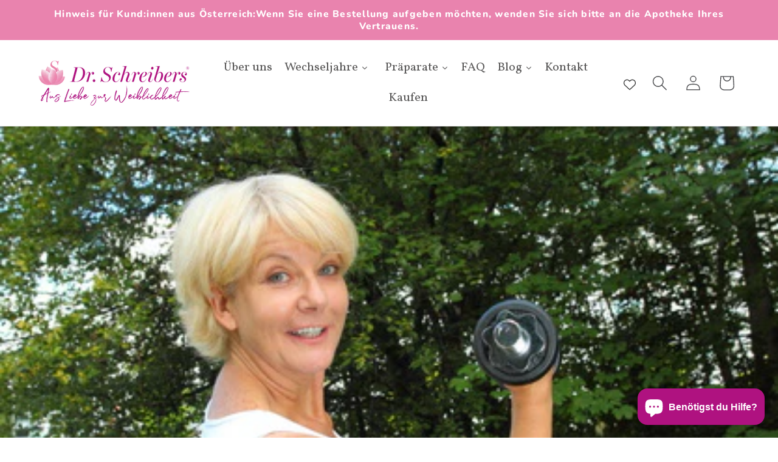

--- FILE ---
content_type: text/html; charset=utf-8
request_url: https://dr-schreibers.eu/blogs/artikel/osteoporose-wenn-die-knochen-nicht-mehr-mitspielen
body_size: 50458
content:
<!doctype html>
<html class="no-js" lang="de">
  <head>
<!-- Google Tag Manager -->
<script>(function(w,d,s,l,i){w[l]=w[l]||[];w[l].push({'gtm.start':
new Date().getTime(),event:'gtm.js'});var f=d.getElementsByTagName(s)[0],
j=d.createElement(s),dl=l!='dataLayer'?'&l='+l:'';j.async=true;j.src=
'https://www.googletagmanager.com/gtm.js?id='+i+dl;f.parentNode.insertBefore(j,f);
})(window,document,'script','dataLayer','GTM-5D6GHFTR');</script>
<!-- End Google Tag Manager -->

    <meta charset="utf-8">
    <meta http-equiv="X-UA-Compatible" content="IE=edge">
    <meta name="viewport" content="width=device-width,initial-scale=1">
    <meta name="theme-color" content=""><link rel="icon" type="image/png" href="//dr-schreibers.eu/cdn/shop/files/schwan_favicon_3dcfcec9-03c3-4f6b-ab27-5042c6542d3a.png?crop=center&height=32&v=1686417203&width=32"><link rel="preconnect" href="https://fonts.shopifycdn.com" crossorigin>


    


    <script src="//dr-schreibers.eu/cdn/shop/t/14/assets/constants.js?v=58251544750838685771709322928" defer="defer"></script>
    <script src="//dr-schreibers.eu/cdn/shop/t/14/assets/pubsub.js?v=158357773527763999511709322929" defer="defer"></script>
    <script src="//dr-schreibers.eu/cdn/shop/t/14/assets/global.js?v=37284204640041572741709322928" defer="defer"></script><script src="//dr-schreibers.eu/cdn/shop/t/14/assets/animations.js?v=88693664871331136111709322928" defer="defer"></script><script>window.performance && window.performance.mark && window.performance.mark('shopify.content_for_header.start');</script><meta name="facebook-domain-verification" content="w5tlkir781g5eocv18l5qq9oemo8m0">
<meta name="google-site-verification" content="3OxYpxvnPmpIlZFS6jKE17m4i_gtSlXzktBd7BAmyS8">
<meta id="shopify-digital-wallet" name="shopify-digital-wallet" content="/55636623707/digital_wallets/dialog">
<meta name="shopify-checkout-api-token" content="ccb363b7bd8a4a9550a295608a735d3f">
<meta id="in-context-paypal-metadata" data-shop-id="55636623707" data-venmo-supported="false" data-environment="production" data-locale="de_DE" data-paypal-v4="true" data-currency="EUR">
<link rel="alternate" type="application/atom+xml" title="Feed" href="/blogs/artikel.atom" />
<script async="async" src="/checkouts/internal/preloads.js?locale=de-DE"></script>
<link rel="preconnect" href="https://shop.app" crossorigin="anonymous">
<script async="async" src="https://shop.app/checkouts/internal/preloads.js?locale=de-DE&shop_id=55636623707" crossorigin="anonymous"></script>
<script id="apple-pay-shop-capabilities" type="application/json">{"shopId":55636623707,"countryCode":"AT","currencyCode":"EUR","merchantCapabilities":["supports3DS"],"merchantId":"gid:\/\/shopify\/Shop\/55636623707","merchantName":"Dr. Schreibers® Shop","requiredBillingContactFields":["postalAddress","email"],"requiredShippingContactFields":["postalAddress","email"],"shippingType":"shipping","supportedNetworks":["visa","maestro","masterCard","amex"],"total":{"type":"pending","label":"Dr. Schreibers® Shop","amount":"1.00"},"shopifyPaymentsEnabled":true,"supportsSubscriptions":true}</script>
<script id="shopify-features" type="application/json">{"accessToken":"ccb363b7bd8a4a9550a295608a735d3f","betas":["rich-media-storefront-analytics"],"domain":"dr-schreibers.eu","predictiveSearch":true,"shopId":55636623707,"locale":"de"}</script>
<script>var Shopify = Shopify || {};
Shopify.shop = "dr-schreibers.myshopify.com";
Shopify.locale = "de";
Shopify.currency = {"active":"EUR","rate":"1.0"};
Shopify.country = "DE";
Shopify.theme = {"name":"GoLive_Shop_Version","id":160545800539,"schema_name":"Dawn","schema_version":"13.0.1","theme_store_id":887,"role":"main"};
Shopify.theme.handle = "null";
Shopify.theme.style = {"id":null,"handle":null};
Shopify.cdnHost = "dr-schreibers.eu/cdn";
Shopify.routes = Shopify.routes || {};
Shopify.routes.root = "/";</script>
<script type="module">!function(o){(o.Shopify=o.Shopify||{}).modules=!0}(window);</script>
<script>!function(o){function n(){var o=[];function n(){o.push(Array.prototype.slice.apply(arguments))}return n.q=o,n}var t=o.Shopify=o.Shopify||{};t.loadFeatures=n(),t.autoloadFeatures=n()}(window);</script>
<script>
  window.ShopifyPay = window.ShopifyPay || {};
  window.ShopifyPay.apiHost = "shop.app\/pay";
  window.ShopifyPay.redirectState = null;
</script>
<script id="shop-js-analytics" type="application/json">{"pageType":"article"}</script>
<script defer="defer" async type="module" src="//dr-schreibers.eu/cdn/shopifycloud/shop-js/modules/v2/client.init-shop-cart-sync_D96QZrIF.de.esm.js"></script>
<script defer="defer" async type="module" src="//dr-schreibers.eu/cdn/shopifycloud/shop-js/modules/v2/chunk.common_SV6uigsF.esm.js"></script>
<script type="module">
  await import("//dr-schreibers.eu/cdn/shopifycloud/shop-js/modules/v2/client.init-shop-cart-sync_D96QZrIF.de.esm.js");
await import("//dr-schreibers.eu/cdn/shopifycloud/shop-js/modules/v2/chunk.common_SV6uigsF.esm.js");

  window.Shopify.SignInWithShop?.initShopCartSync?.({"fedCMEnabled":true,"windoidEnabled":true});

</script>
<script>
  window.Shopify = window.Shopify || {};
  if (!window.Shopify.featureAssets) window.Shopify.featureAssets = {};
  window.Shopify.featureAssets['shop-js'] = {"shop-cart-sync":["modules/v2/client.shop-cart-sync_D9v5EJ5H.de.esm.js","modules/v2/chunk.common_SV6uigsF.esm.js"],"init-fed-cm":["modules/v2/client.init-fed-cm_DlbV7VrN.de.esm.js","modules/v2/chunk.common_SV6uigsF.esm.js"],"shop-button":["modules/v2/client.shop-button_7yN-YEo8.de.esm.js","modules/v2/chunk.common_SV6uigsF.esm.js"],"shop-cash-offers":["modules/v2/client.shop-cash-offers_CZ39C1VE.de.esm.js","modules/v2/chunk.common_SV6uigsF.esm.js","modules/v2/chunk.modal_CqlMJe-n.esm.js"],"init-windoid":["modules/v2/client.init-windoid_CPAVU_59.de.esm.js","modules/v2/chunk.common_SV6uigsF.esm.js"],"init-shop-email-lookup-coordinator":["modules/v2/client.init-shop-email-lookup-coordinator_BE78sutm.de.esm.js","modules/v2/chunk.common_SV6uigsF.esm.js"],"shop-toast-manager":["modules/v2/client.shop-toast-manager_Dc8Kqo2D.de.esm.js","modules/v2/chunk.common_SV6uigsF.esm.js"],"shop-login-button":["modules/v2/client.shop-login-button_CdH6DD4B.de.esm.js","modules/v2/chunk.common_SV6uigsF.esm.js","modules/v2/chunk.modal_CqlMJe-n.esm.js"],"avatar":["modules/v2/client.avatar_BTnouDA3.de.esm.js"],"pay-button":["modules/v2/client.pay-button_BaMaWndh.de.esm.js","modules/v2/chunk.common_SV6uigsF.esm.js"],"init-shop-cart-sync":["modules/v2/client.init-shop-cart-sync_D96QZrIF.de.esm.js","modules/v2/chunk.common_SV6uigsF.esm.js"],"init-customer-accounts":["modules/v2/client.init-customer-accounts_DPOSv1Vm.de.esm.js","modules/v2/client.shop-login-button_CdH6DD4B.de.esm.js","modules/v2/chunk.common_SV6uigsF.esm.js","modules/v2/chunk.modal_CqlMJe-n.esm.js"],"init-shop-for-new-customer-accounts":["modules/v2/client.init-shop-for-new-customer-accounts_CQXgmjbo.de.esm.js","modules/v2/client.shop-login-button_CdH6DD4B.de.esm.js","modules/v2/chunk.common_SV6uigsF.esm.js","modules/v2/chunk.modal_CqlMJe-n.esm.js"],"init-customer-accounts-sign-up":["modules/v2/client.init-customer-accounts-sign-up_BxD8dlgd.de.esm.js","modules/v2/client.shop-login-button_CdH6DD4B.de.esm.js","modules/v2/chunk.common_SV6uigsF.esm.js","modules/v2/chunk.modal_CqlMJe-n.esm.js"],"checkout-modal":["modules/v2/client.checkout-modal_CKh-sfKU.de.esm.js","modules/v2/chunk.common_SV6uigsF.esm.js","modules/v2/chunk.modal_CqlMJe-n.esm.js"],"shop-follow-button":["modules/v2/client.shop-follow-button_CTvrvDxo.de.esm.js","modules/v2/chunk.common_SV6uigsF.esm.js","modules/v2/chunk.modal_CqlMJe-n.esm.js"],"lead-capture":["modules/v2/client.lead-capture_CuieyBjh.de.esm.js","modules/v2/chunk.common_SV6uigsF.esm.js","modules/v2/chunk.modal_CqlMJe-n.esm.js"],"shop-login":["modules/v2/client.shop-login_D_5Nijtq.de.esm.js","modules/v2/chunk.common_SV6uigsF.esm.js","modules/v2/chunk.modal_CqlMJe-n.esm.js"],"payment-terms":["modules/v2/client.payment-terms_B0kyqrWX.de.esm.js","modules/v2/chunk.common_SV6uigsF.esm.js","modules/v2/chunk.modal_CqlMJe-n.esm.js"]};
</script>
<script>(function() {
  var isLoaded = false;
  function asyncLoad() {
    if (isLoaded) return;
    isLoaded = true;
    var urls = ["https:\/\/giftbox.ds-cdn.com\/static\/main.js?shop=dr-schreibers.myshopify.com","https:\/\/v2.pricepanda.app\/api\/script?shop=dr-schreibers.myshopify.com","https:\/\/cdn.shopify.com\/s\/files\/1\/0556\/3662\/3707\/t\/14\/assets\/yoast-active-script.js?v=1711630670\u0026shop=dr-schreibers.myshopify.com"];
    for (var i = 0; i < urls.length; i++) {
      var s = document.createElement('script');
      s.type = 'text/javascript';
      s.async = true;
      s.src = urls[i];
      var x = document.getElementsByTagName('script')[0];
      x.parentNode.insertBefore(s, x);
    }
  };
  if(window.attachEvent) {
    window.attachEvent('onload', asyncLoad);
  } else {
    window.addEventListener('load', asyncLoad, false);
  }
})();</script>
<script id="__st">var __st={"a":55636623707,"offset":3600,"reqid":"2eb59f9e-f719-498e-aeb3-08c25866c890-1768459983","pageurl":"dr-schreibers.eu\/blogs\/artikel\/osteoporose-wenn-die-knochen-nicht-mehr-mitspielen","s":"articles-605997760859","u":"bb55b19816c7","p":"article","rtyp":"article","rid":605997760859};</script>
<script>window.ShopifyPaypalV4VisibilityTracking = true;</script>
<script id="captcha-bootstrap">!function(){'use strict';const t='contact',e='account',n='new_comment',o=[[t,t],['blogs',n],['comments',n],[t,'customer']],c=[[e,'customer_login'],[e,'guest_login'],[e,'recover_customer_password'],[e,'create_customer']],r=t=>t.map((([t,e])=>`form[action*='/${t}']:not([data-nocaptcha='true']) input[name='form_type'][value='${e}']`)).join(','),a=t=>()=>t?[...document.querySelectorAll(t)].map((t=>t.form)):[];function s(){const t=[...o],e=r(t);return a(e)}const i='password',u='form_key',d=['recaptcha-v3-token','g-recaptcha-response','h-captcha-response',i],f=()=>{try{return window.sessionStorage}catch{return}},m='__shopify_v',_=t=>t.elements[u];function p(t,e,n=!1){try{const o=window.sessionStorage,c=JSON.parse(o.getItem(e)),{data:r}=function(t){const{data:e,action:n}=t;return t[m]||n?{data:e,action:n}:{data:t,action:n}}(c);for(const[e,n]of Object.entries(r))t.elements[e]&&(t.elements[e].value=n);n&&o.removeItem(e)}catch(o){console.error('form repopulation failed',{error:o})}}const l='form_type',E='cptcha';function T(t){t.dataset[E]=!0}const w=window,h=w.document,L='Shopify',v='ce_forms',y='captcha';let A=!1;((t,e)=>{const n=(g='f06e6c50-85a8-45c8-87d0-21a2b65856fe',I='https://cdn.shopify.com/shopifycloud/storefront-forms-hcaptcha/ce_storefront_forms_captcha_hcaptcha.v1.5.2.iife.js',D={infoText:'Durch hCaptcha geschützt',privacyText:'Datenschutz',termsText:'Allgemeine Geschäftsbedingungen'},(t,e,n)=>{const o=w[L][v],c=o.bindForm;if(c)return c(t,g,e,D).then(n);var r;o.q.push([[t,g,e,D],n]),r=I,A||(h.body.append(Object.assign(h.createElement('script'),{id:'captcha-provider',async:!0,src:r})),A=!0)});var g,I,D;w[L]=w[L]||{},w[L][v]=w[L][v]||{},w[L][v].q=[],w[L][y]=w[L][y]||{},w[L][y].protect=function(t,e){n(t,void 0,e),T(t)},Object.freeze(w[L][y]),function(t,e,n,w,h,L){const[v,y,A,g]=function(t,e,n){const i=e?o:[],u=t?c:[],d=[...i,...u],f=r(d),m=r(i),_=r(d.filter((([t,e])=>n.includes(e))));return[a(f),a(m),a(_),s()]}(w,h,L),I=t=>{const e=t.target;return e instanceof HTMLFormElement?e:e&&e.form},D=t=>v().includes(t);t.addEventListener('submit',(t=>{const e=I(t);if(!e)return;const n=D(e)&&!e.dataset.hcaptchaBound&&!e.dataset.recaptchaBound,o=_(e),c=g().includes(e)&&(!o||!o.value);(n||c)&&t.preventDefault(),c&&!n&&(function(t){try{if(!f())return;!function(t){const e=f();if(!e)return;const n=_(t);if(!n)return;const o=n.value;o&&e.removeItem(o)}(t);const e=Array.from(Array(32),(()=>Math.random().toString(36)[2])).join('');!function(t,e){_(t)||t.append(Object.assign(document.createElement('input'),{type:'hidden',name:u})),t.elements[u].value=e}(t,e),function(t,e){const n=f();if(!n)return;const o=[...t.querySelectorAll(`input[type='${i}']`)].map((({name:t})=>t)),c=[...d,...o],r={};for(const[a,s]of new FormData(t).entries())c.includes(a)||(r[a]=s);n.setItem(e,JSON.stringify({[m]:1,action:t.action,data:r}))}(t,e)}catch(e){console.error('failed to persist form',e)}}(e),e.submit())}));const S=(t,e)=>{t&&!t.dataset[E]&&(n(t,e.some((e=>e===t))),T(t))};for(const o of['focusin','change'])t.addEventListener(o,(t=>{const e=I(t);D(e)&&S(e,y())}));const B=e.get('form_key'),M=e.get(l),P=B&&M;t.addEventListener('DOMContentLoaded',(()=>{const t=y();if(P)for(const e of t)e.elements[l].value===M&&p(e,B);[...new Set([...A(),...v().filter((t=>'true'===t.dataset.shopifyCaptcha))])].forEach((e=>S(e,t)))}))}(h,new URLSearchParams(w.location.search),n,t,e,['guest_login'])})(!0,!0)}();</script>
<script integrity="sha256-4kQ18oKyAcykRKYeNunJcIwy7WH5gtpwJnB7kiuLZ1E=" data-source-attribution="shopify.loadfeatures" defer="defer" src="//dr-schreibers.eu/cdn/shopifycloud/storefront/assets/storefront/load_feature-a0a9edcb.js" crossorigin="anonymous"></script>
<script crossorigin="anonymous" defer="defer" src="//dr-schreibers.eu/cdn/shopifycloud/storefront/assets/shopify_pay/storefront-65b4c6d7.js?v=20250812"></script>
<script data-source-attribution="shopify.dynamic_checkout.dynamic.init">var Shopify=Shopify||{};Shopify.PaymentButton=Shopify.PaymentButton||{isStorefrontPortableWallets:!0,init:function(){window.Shopify.PaymentButton.init=function(){};var t=document.createElement("script");t.src="https://dr-schreibers.eu/cdn/shopifycloud/portable-wallets/latest/portable-wallets.de.js",t.type="module",document.head.appendChild(t)}};
</script>
<script data-source-attribution="shopify.dynamic_checkout.buyer_consent">
  function portableWalletsHideBuyerConsent(e){var t=document.getElementById("shopify-buyer-consent"),n=document.getElementById("shopify-subscription-policy-button");t&&n&&(t.classList.add("hidden"),t.setAttribute("aria-hidden","true"),n.removeEventListener("click",e))}function portableWalletsShowBuyerConsent(e){var t=document.getElementById("shopify-buyer-consent"),n=document.getElementById("shopify-subscription-policy-button");t&&n&&(t.classList.remove("hidden"),t.removeAttribute("aria-hidden"),n.addEventListener("click",e))}window.Shopify?.PaymentButton&&(window.Shopify.PaymentButton.hideBuyerConsent=portableWalletsHideBuyerConsent,window.Shopify.PaymentButton.showBuyerConsent=portableWalletsShowBuyerConsent);
</script>
<script data-source-attribution="shopify.dynamic_checkout.cart.bootstrap">document.addEventListener("DOMContentLoaded",(function(){function t(){return document.querySelector("shopify-accelerated-checkout-cart, shopify-accelerated-checkout")}if(t())Shopify.PaymentButton.init();else{new MutationObserver((function(e,n){t()&&(Shopify.PaymentButton.init(),n.disconnect())})).observe(document.body,{childList:!0,subtree:!0})}}));
</script>
<link id="shopify-accelerated-checkout-styles" rel="stylesheet" media="screen" href="https://dr-schreibers.eu/cdn/shopifycloud/portable-wallets/latest/accelerated-checkout-backwards-compat.css" crossorigin="anonymous">
<style id="shopify-accelerated-checkout-cart">
        #shopify-buyer-consent {
  margin-top: 1em;
  display: inline-block;
  width: 100%;
}

#shopify-buyer-consent.hidden {
  display: none;
}

#shopify-subscription-policy-button {
  background: none;
  border: none;
  padding: 0;
  text-decoration: underline;
  font-size: inherit;
  cursor: pointer;
}

#shopify-subscription-policy-button::before {
  box-shadow: none;
}

      </style>
<script id="sections-script" data-sections="header" defer="defer" src="//dr-schreibers.eu/cdn/shop/t/14/compiled_assets/scripts.js?2726"></script>
<script>window.performance && window.performance.mark && window.performance.mark('shopify.content_for_header.end');</script>


    <style data-shopify>
      @font-face {
  font-family: "Andada Pro";
  font-weight: 500;
  font-style: normal;
  font-display: swap;
  src: url("//dr-schreibers.eu/cdn/fonts/andada_pro/andadapro_n5.ba0525b510606c02ae6c594b730a09bb5976e04f.woff2") format("woff2"),
       url("//dr-schreibers.eu/cdn/fonts/andada_pro/andadapro_n5.da9b2a0c8513f84fa719a512d2bf0165b8f1eef1.woff") format("woff");
}

      @font-face {
  font-family: "Andada Pro";
  font-weight: 700;
  font-style: normal;
  font-display: swap;
  src: url("//dr-schreibers.eu/cdn/fonts/andada_pro/andadapro_n7.21e2160c1d40c7b5b65df774b887a55eee68a023.woff2") format("woff2"),
       url("//dr-schreibers.eu/cdn/fonts/andada_pro/andadapro_n7.659ca1992e2b875cdc8ff361d149c5e6b9d96cc9.woff") format("woff");
}

      @font-face {
  font-family: "Andada Pro";
  font-weight: 500;
  font-style: italic;
  font-display: swap;
  src: url("//dr-schreibers.eu/cdn/fonts/andada_pro/andadapro_i5.7888702cbb3e4860211acdff04bf05141d444b50.woff2") format("woff2"),
       url("//dr-schreibers.eu/cdn/fonts/andada_pro/andadapro_i5.4e5b431dacee81b744b3a20fdf47c9fe79e9719e.woff") format("woff");
}

      @font-face {
  font-family: "Andada Pro";
  font-weight: 700;
  font-style: italic;
  font-display: swap;
  src: url("//dr-schreibers.eu/cdn/fonts/andada_pro/andadapro_i7.f40607946943d7e4981b53a79bd98abc129cf264.woff2") format("woff2"),
       url("//dr-schreibers.eu/cdn/fonts/andada_pro/andadapro_i7.605fe3e178d6252ed702b3384ecc43e85dd39229.woff") format("woff");
}

      @font-face {
  font-family: Nunito;
  font-weight: 800;
  font-style: normal;
  font-display: swap;
  src: url("//dr-schreibers.eu/cdn/fonts/nunito/nunito_n8.a4faa34563722dcb4bd960ae538c49eb540a565f.woff2") format("woff2"),
       url("//dr-schreibers.eu/cdn/fonts/nunito/nunito_n8.7b9b4d7a0ef879eb46735a0aecb391013c7f7aeb.woff") format("woff");
}


      
        :root,
        .color-scheme-1 {
          --color-background: 255,255,255;
        
          --gradient-background: #ffffff;
        

        

        --color-foreground: 66,67,70;
        --color-background-contrast: 191,191,191;
        --color-shadow: 18,18,18;
        --color-button: 175,18,128;
        --color-button-text: 255,253,254;
        --color-secondary-button: 255,255,255;
        --color-secondary-button-text: 175,18,128;
        --color-link: 175,18,128;
        --color-badge-foreground: 66,67,70;
        --color-badge-background: 255,255,255;
        --color-badge-border: 66,67,70;
        --payment-terms-background-color: rgb(255 255 255);
      }
      
        
        .color-scheme-2 {
          --color-background: 175,18,128;
        
          --gradient-background: #af1280;
        

        

        --color-foreground: 255,255,255;
        --color-background-contrast: 59,6,43;
        --color-shadow: 18,18,18;
        --color-button: 255,255,255;
        --color-button-text: 175,18,128;
        --color-secondary-button: 175,18,128;
        --color-secondary-button-text: 255,255,255;
        --color-link: 255,255,255;
        --color-badge-foreground: 255,255,255;
        --color-badge-background: 175,18,128;
        --color-badge-border: 255,255,255;
        --payment-terms-background-color: rgb(175 18 128);
      }
      
        
        .color-scheme-3 {
          --color-background: 36,40,51;
        
          --gradient-background: #242833;
        

        

        --color-foreground: 255,255,255;
        --color-background-contrast: 47,52,66;
        --color-shadow: 18,18,18;
        --color-button: 255,255,255;
        --color-button-text: 0,0,0;
        --color-secondary-button: 36,40,51;
        --color-secondary-button-text: 255,255,255;
        --color-link: 255,255,255;
        --color-badge-foreground: 255,255,255;
        --color-badge-background: 36,40,51;
        --color-badge-border: 255,255,255;
        --payment-terms-background-color: rgb(36 40 51);
      }
      
        
        .color-scheme-4 {
          --color-background: 255,253,254;
        
          --gradient-background: #fffdfe;
        

        

        --color-foreground: 66,67,70;
        --color-background-contrast: 255,126,190;
        --color-shadow: 18,18,18;
        --color-button: 233,131,174;
        --color-button-text: 66,67,70;
        --color-secondary-button: 255,253,254;
        --color-secondary-button-text: 175,18,128;
        --color-link: 175,18,128;
        --color-badge-foreground: 66,67,70;
        --color-badge-background: 255,253,254;
        --color-badge-border: 66,67,70;
        --payment-terms-background-color: rgb(255 253 254);
      }
      
        
        .color-scheme-5 {
          --color-background: 233,131,174;
        
          --gradient-background: #e983ae;
        

        

        --color-foreground: 255,255,255;
        --color-background-contrast: 201,36,105;
        --color-shadow: 18,18,18;
        --color-button: 175,18,128;
        --color-button-text: 255,253,254;
        --color-secondary-button: 233,131,174;
        --color-secondary-button-text: 255,253,254;
        --color-link: 255,253,254;
        --color-badge-foreground: 255,255,255;
        --color-badge-background: 233,131,174;
        --color-badge-border: 255,255,255;
        --payment-terms-background-color: rgb(233 131 174);
      }
      
        
        .color-scheme-6cc4d097-88d3-454e-b16d-a99fed70bf39 {
          --color-background: 255,255,255;
        
          --gradient-background: #ffffff;
        

        

        --color-foreground: 40,42,49;
        --color-background-contrast: 191,191,191;
        --color-shadow: 18,18,18;
        --color-button: 175,18,128;
        --color-button-text: 255,253,254;
        --color-secondary-button: 255,255,255;
        --color-secondary-button-text: 175,18,128;
        --color-link: 175,18,128;
        --color-badge-foreground: 40,42,49;
        --color-badge-background: 255,255,255;
        --color-badge-border: 40,42,49;
        --payment-terms-background-color: rgb(255 255 255);
      }
      
        
        .color-scheme-7f9303a1-130f-4941-9fbf-2e444fdf6340 {
          --color-background: 255,255,255;
        
          --gradient-background: #ffffff;
        

        

        --color-foreground: 175,18,128;
        --color-background-contrast: 191,191,191;
        --color-shadow: 18,18,18;
        --color-button: 255,164,11;
        --color-button-text: 255,253,254;
        --color-secondary-button: 255,255,255;
        --color-secondary-button-text: 175,18,128;
        --color-link: 175,18,128;
        --color-badge-foreground: 175,18,128;
        --color-badge-background: 255,255,255;
        --color-badge-border: 175,18,128;
        --payment-terms-background-color: rgb(255 255 255);
      }
      

      body, .color-scheme-1, .color-scheme-2, .color-scheme-3, .color-scheme-4, .color-scheme-5, .color-scheme-6cc4d097-88d3-454e-b16d-a99fed70bf39, .color-scheme-7f9303a1-130f-4941-9fbf-2e444fdf6340 {
        color: rgba(var(--color-foreground), 0.75);
        background-color: rgb(var(--color-background));
      }

      :root {
        --font-body-family: "Andada Pro", serif;
        --font-body-style: normal;
        --font-body-weight: 500;
        --font-body-weight-bold: 800;

        --font-heading-family: Nunito, sans-serif;
        --font-heading-style: normal;
        --font-heading-weight: 800;

        --font-body-scale: 1.25;
        --font-heading-scale: 0.96;

        --media-padding: px;
        --media-border-opacity: 0.05;
        --media-border-width: 0px;
        --media-radius: 0px;
        --media-shadow-opacity: 0.0;
        --media-shadow-horizontal-offset: 0px;
        --media-shadow-vertical-offset: 4px;
        --media-shadow-blur-radius: 5px;
        --media-shadow-visible: 0;

        --page-width: 120rem;
        --page-width-margin: 0rem;

        --product-card-image-padding: 0.0rem;
        --product-card-corner-radius: 0.6rem;
        --product-card-text-alignment: left;
        --product-card-border-width: 0.0rem;
        --product-card-border-opacity: 0.1;
        --product-card-shadow-opacity: 0.1;
        --product-card-shadow-visible: 1;
        --product-card-shadow-horizontal-offset: 0.4rem;
        --product-card-shadow-vertical-offset: 0.4rem;
        --product-card-shadow-blur-radius: 0.5rem;

        --collection-card-image-padding: 0.0rem;
        --collection-card-corner-radius: 0.6rem;
        --collection-card-text-alignment: left;
        --collection-card-border-width: 0.0rem;
        --collection-card-border-opacity: 0.1;
        --collection-card-shadow-opacity: 0.0;
        --collection-card-shadow-visible: 0;
        --collection-card-shadow-horizontal-offset: 0.4rem;
        --collection-card-shadow-vertical-offset: 0.4rem;
        --collection-card-shadow-blur-radius: 0.5rem;

        --blog-card-image-padding: 0.0rem;
        --blog-card-corner-radius: 0.8rem;
        --blog-card-text-alignment: left;
        --blog-card-border-width: 0.0rem;
        --blog-card-border-opacity: 0.1;
        --blog-card-shadow-opacity: 0.2;
        --blog-card-shadow-visible: 1;
        --blog-card-shadow-horizontal-offset: 0.4rem;
        --blog-card-shadow-vertical-offset: 0.4rem;
        --blog-card-shadow-blur-radius: 0.5rem;

        --badge-corner-radius: 4.0rem;

        --popup-border-width: 1px;
        --popup-border-opacity: 0.1;
        --popup-corner-radius: 6px;
        --popup-shadow-opacity: 0.2;
        --popup-shadow-horizontal-offset: 4px;
        --popup-shadow-vertical-offset: 4px;
        --popup-shadow-blur-radius: 5px;

        --drawer-border-width: 1px;
        --drawer-border-opacity: 0.1;
        --drawer-shadow-opacity: 0.0;
        --drawer-shadow-horizontal-offset: 0px;
        --drawer-shadow-vertical-offset: 4px;
        --drawer-shadow-blur-radius: 5px;

        --spacing-sections-desktop: 0px;
        --spacing-sections-mobile: 0px;

        --grid-desktop-vertical-spacing: 4px;
        --grid-desktop-horizontal-spacing: 12px;
        --grid-mobile-vertical-spacing: 2px;
        --grid-mobile-horizontal-spacing: 6px;

        --text-boxes-border-opacity: 0.1;
        --text-boxes-border-width: 0px;
        --text-boxes-radius: 6px;
        --text-boxes-shadow-opacity: 0.0;
        --text-boxes-shadow-visible: 0;
        --text-boxes-shadow-horizontal-offset: 0px;
        --text-boxes-shadow-vertical-offset: 4px;
        --text-boxes-shadow-blur-radius: 5px;

        --buttons-radius: 10px;
        --buttons-radius-outset: 11px;
        --buttons-border-width: 1px;
        --buttons-border-opacity: 0.5;
        --buttons-shadow-opacity: 0.2;
        --buttons-shadow-visible: 1;
        --buttons-shadow-horizontal-offset: 4px;
        --buttons-shadow-vertical-offset: 4px;
        --buttons-shadow-blur-radius: 5px;
        --buttons-border-offset: 0.3px;

        --inputs-radius: 6px;
        --inputs-border-width: 1px;
        --inputs-border-opacity: 0.55;
        --inputs-shadow-opacity: 0.0;
        --inputs-shadow-horizontal-offset: 0px;
        --inputs-margin-offset: 0px;
        --inputs-shadow-vertical-offset: 4px;
        --inputs-shadow-blur-radius: 5px;
        --inputs-radius-outset: 7px;

        --variant-pills-radius: 40px;
        --variant-pills-border-width: 1px;
        --variant-pills-border-opacity: 0.55;
        --variant-pills-shadow-opacity: 0.1;
        --variant-pills-shadow-horizontal-offset: 4px;
        --variant-pills-shadow-vertical-offset: 4px;
        --variant-pills-shadow-blur-radius: 5px;
      }

      *,
      *::before,
      *::after {
        box-sizing: inherit;
      }

      html {
        box-sizing: border-box;
        font-size: calc(var(--font-body-scale) * 62.5%);
        height: 100%;
      }

      body {
        display: grid;
        grid-template-rows: auto auto 1fr auto;
        grid-template-columns: 100%;
        min-height: 100%;
        margin: 0;
        font-size: 1.5rem;
        letter-spacing: 0.06rem;
        line-height: calc(1 + 0.8 / var(--font-body-scale));
        font-family: var(--font-body-family);
        font-style: var(--font-body-style);
        font-weight: var(--font-body-weight);
      }

      @media screen and (min-width: 750px) {
        body {
          font-size: 1.6rem;
        }
      }
    </style>

    <link href="//dr-schreibers.eu/cdn/shop/t/14/assets/base.css?v=130580552261067392301712323687" rel="stylesheet" type="text/css" media="all" />
<link rel="preload" as="font" href="//dr-schreibers.eu/cdn/fonts/andada_pro/andadapro_n5.ba0525b510606c02ae6c594b730a09bb5976e04f.woff2" type="font/woff2" crossorigin><link rel="preload" as="font" href="//dr-schreibers.eu/cdn/fonts/nunito/nunito_n8.a4faa34563722dcb4bd960ae538c49eb540a565f.woff2" type="font/woff2" crossorigin><link
        rel="stylesheet"
        href="//dr-schreibers.eu/cdn/shop/t/14/assets/component-predictive-search.css?v=118923337488134913561709322928"
        media="print"
        onload="this.media='all'"
      ><script>
      document.documentElement.className = document.documentElement.className.replace('no-js', 'js');
      if (Shopify.designMode) {
        document.documentElement.classList.add('shopify-design-mode');
      }
    </script>
  <script>
window.shopifyMultiCurrencies = [];

window.shopifyMultiCurrencies = ("EUR").split(",");
window.shopFormat = "€{{amount_with_comma_separator}}";
window.shopCurrency = "EUR";


window.cartJSON = {
"products": [],
"totalPrice": 0
};



</script>

<!-- BEGIN app block: shopify://apps/consentmo-gdpr/blocks/gdpr_cookie_consent/4fbe573f-a377-4fea-9801-3ee0858cae41 -->


<!-- END app block --><!-- BEGIN app block: shopify://apps/sami-product-labels/blocks/app-embed-block/b9b44663-5d51-4be1-8104-faedd68da8c5 --><script type="text/javascript">
  window.Samita = window.Samita || {};
  Samita.ProductLabels = Samita.ProductLabels || {};
  Samita.ProductLabels.locale  = {"shop_locale":{"locale":"de","enabled":true,"primary":true,"published":true}};
  Samita.ProductLabels.page = {title : document.title.replaceAll('"', "'"), href : window.location.href, type: "article", page_id: ""};
  Samita.ProductLabels.dataShop = Samita.ProductLabels.dataShop || {};Samita.ProductLabels.dataShop = {"install":1,"configuration":{"money_format":"€{{amount_with_comma_separator}}"},"pricing":{"plan":"FREE","features":{"chose_product_form_collections_tag":false,"design_custom_unlimited_position":false,"design_countdown_timer_label_badge":false,"design_text_hover_label_badge":false,"label_display_product_page_first_image":false,"choose_product_variants":false,"choose_country_restriction":false,"conditions_specific_products":20,"conditions_include_exclude_product_tag":false,"conditions_inventory_status":false,"conditions_sale_products":false,"conditions_customer_tag":false,"conditions_products_created_published":false,"conditions_set_visibility_date_time":false,"images_samples":{"collections":["free_labels","custom","suggestions_for_you","all"]},"badges_labels_conditions":{"fields":["ALL","PRODUCTS"]}}},"settings":{"notUseSearchFileApp":true,"general":{"maximum_condition":"3"},"watermark":true,"translations":{"default":{"Days":"d","Hours":"h","Minutes":"m","Seconds":"s"}}},"url":"dr-schreibers.myshopify.com","base_app_url":"https://label.samita.io/","app_url":"https://d3g7uyxz2n998u.cloudfront.net/"};Samita.ProductLabels.dataShop.configuration.money_format = "€{{amount_with_comma_separator}}";if (typeof Shopify!= "undefined" && Shopify?.theme?.role != "main") {Samita.ProductLabels.dataShop.settings.notUseSearchFileApp = false;}
  Samita.ProductLabels.theme_id =null;
  Samita.ProductLabels.products = Samita.ProductLabels.products || [];if (typeof Shopify!= "undefined" && Shopify?.theme?.id == 160545800539) {Samita.ProductLabels.themeInfo = {"id":160545800539,"name":"GoLive_Shop_Version","role":"main","theme_store_id":887,"theme_name":"Dawn","theme_version":"13.0.1"};}if (typeof Shopify!= "undefined" && Shopify?.theme?.id == 160545800539) {Samita.ProductLabels.theme = {"selectors":{"product":{"elementSelectors":[".product",".grid__item",".featured-product",".gp-grid","#ProductSection-product-template","#shopify-section-product-template",".product:not(.featured-product,.slick-slide)",".product-main",".grid:not(.product-grid,.sf-grid,.featured-product)",".grid.product-single","#__pf",".gfqv-product-wrapper",".ga-product",".t4s-container",".gCartItem, .flexRow.noGutter, .cart__row, .line-item, .cart-item, .cart-row, .CartItem, .cart-line-item, .cart-table tbody tr, .container-indent table tbody tr"],"elementNotSelectors":[".mini-cart__recommendations-list"],"notShowCustomBlocks":".variant-swatch__item,.swatch-element,.fera-productReviews-review,share-button,.hdt-variant-picker,.col-story-block,.lightly-spaced-row","link":"[samitaPL-product-link], h3[data-href*=\"/products/\"], div[data-href*=\"/products/\"], a[data-href*=\"/products/\"], a.product-block__link[href*=\"/products/\"], a.indiv-product__link[href*=\"/products/\"], a.thumbnail__link[href*=\"/products/\"], a.product-item__link[href*=\"/products/\"], a.product-card__link[href*=\"/products/\"], a.product-card-link[href*=\"/products/\"], a.product-block__image__link[href*=\"/products/\"], a.stretched-link[href*=\"/products/\"], a.grid-product__link[href*=\"/products/\"], a.product-grid-item--link[href*=\"/products/\"], a.product-link[href*=\"/products/\"], a.product__link[href*=\"/products/\"], a.full-unstyled-link[href*=\"/products/\"], a.grid-item__link[href*=\"/products/\"], a.grid-product__link[href*=\"/products/\"], a[data-product-page-link][href*=\"/products/\"], a[href*=\"/products/\"]:not(.logo-bar__link,.ButtonGroup__Item.Button,.menu-promotion__link,.site-nav__link,.mobile-nav__link,.hero__sidebyside-image-link,.announcement-link,.breadcrumbs-list__link,.single-level-link,.d-none,.icon-twitter,.icon-facebook,.icon-pinterest,#btn,.list-menu__item.link.link--tex,.btnProductQuickview,.index-banner-slides-each,.global-banner-switch,.sub-nav-item-link,.announcement-bar__link,.Carousel__Cell,.Heading,.facebook,.twitter,.pinterest,.loyalty-redeem-product-title,.breadcrumbs__link,.btn-slide,.h2m-menu-item-inner--sub,.glink,.announcement-bar__link,.ts-link,.hero__slide-link)","signal":"[data-product-handle], [data-product-id]","notSignal":":not([data-section-id=\"product-recommendations\"],[data-section-type=\"product-recommendations\"],#product-area,#looxReviews)","priceSelectors":[".trans-money",".price",".samita-price",".price-list","#ProductPrice",".product-price",".product__price—reg","#productPrice-product-template",".product__current-price",".product-thumb-caption-price-current",".product-item-caption-price-current",".grid-product__price,.product__price","span.price","span.product-price",".productitem--price",".product-pricing","div.price","span.money",".product-item__price",".product-list-item-price","p.price",".product-meta__prices","div.product-price","span#price",".price.money","h3.price","a.price",".price-area",".product-item-price",".pricearea",".collectionGrid .collectionBlock-info > p","#ComparePrice",".product--price-wrapper",".product-page--price-wrapper",".color--shop-accent.font-size--s.t--meta.f--main",".ComparePrice",".ProductPrice",".prodThumb .title span:last-child",".price",".product-single__price-product-template",".product-info-price",".price-money",".prod-price","#price-field",".product-grid--price",".prices,.pricing","#product-price",".money-styling",".compare-at-price",".product-item--price",".card__price",".product-card__price",".product-price__price",".product-item__price-wrapper",".product-single__price",".grid-product__price-wrap","a.grid-link p.grid-link__meta",".product__prices","#comparePrice-product-template","dl[class*=\"price\"]","div[class*=\"price\"]",".gl-card-pricing",".ga-product_price-container"],"titleSelectors":[".product__title",".product-card__title",".product-card__name",".product-thumbnail__title",".product-card__title","div.product__title",".card__heading.h5",".cart-item__name.h4",".spf-product-card__title.h4",".gl-card-title",".ga-product_title"],"imageSelectors":[".pwzrswiper-slide img",".grid__item img",".gp-w-full img",".pf-slide-main-media img","media-gallery img",".product__media img",".product__media img",".product__media img",".gem-slider img",".product-media-container img",".product__media img",".product-images img",".img-wrapper img",".clerk_image_wrapper-global img",".spf-product-card__image-wrapper img",".media img",".pwzrswiper-slide img",".product__media img",".slider-banner-image.slick-active img",".pmslider-slide--inner img",".grid-view-item__image-wrapper img",".slick-track img",".rondell-item-crop img","modal-opener img",".media > img",".product__media > img","img.cart-item__image","img.motion-reduce","img[srcset*=\"cdn.shopify.com\"][srcset*=\"/products/\"]","img[data-srcset*=\"cdn.shopify.com\"][data-srcset*=\"/products/\"]","img[data-src*=\"cdn.shopify.com\"][data-src*=\"/products/\"]","img[data-srcset*=\"cdn.shopify.com\"][data-srcset*=\"/products/\"]","img[srcset*=\"cdn.shopify.com\"][src*=\"no-image\"]",".product-card__image > img",".product-image-main .image-wrap",".grid-product__image",".media > img","img[srcset*=\"cdn/shop/products/\"]","[data-bgset*=\"cdn.shopify.com\"][data-bgset*=\"/products/\"] > [data-bgset*=\"cdn.shopify.com\"][data-bgset*=\"/products/\"]","[data-bgset*=\"cdn.shopify.com\"][data-bgset*=\"/products/\"]","img[src*=\"cdn.shopify.com\"][src*=\"no-image\"]","img[src*=\"cdn/shop/products/\"]",".ga-product_image",".gfqv-product-image"],"media":".card__inner,.spf-product-card__inner","soldOutBadge":".tag.tag--rectangle, .grid-product__tag--sold-out, on-sale-badge","paymentButton":".shopify-payment-button, .product-form--smart-payment-buttons, .lh-wrap-buynow, .wx-checkout-btn","formSelectors":[".form","product-info","form.product_form",".main-product-form","form.t4s-form__product",".product-single__form",".shopify-product-form","#shopify-section-product-template form[action*=\"/cart/add\"]","form[action*=\"/cart/add\"]:not(.form-card)",".ga-products-table li.ga-product",".pf-product-form"],"variantActivator":".select__select","variant":".product-variant-id","variantIdByAttribute":"swatch-current-variant","quantity":".gInputElement, [name=\"qty\"], [name=\"quantity\"]","quantityWrapper":"#Quantity, input.quantity-selector.quantity-input, [data-quantity-input-wrapper], .product-form__quantity-selector, .product-form__item--quantity, .ProductForm__QuantitySelector, .quantity-product-template, .product-qty, .qty-selection, .product__quantity, .js-qty__num","productAddToCartBtnSelectors":[".product-form__cart-submit",".add-to-cart-btn",".product__add-to-cart-button","#AddToCart--product-template","#addToCart","#AddToCart-product-template","#AddToCart",".add_to_cart",".product-form--atc-button","#AddToCart-product",".AddtoCart","button.btn-addtocart",".product-submit","[name=\"add\"]","[type=\"submit\"]",".product-form__add-button",".product-form--add-to-cart",".btn--add-to-cart",".button-cart",".action-button > .add-to-cart","button.btn--tertiary.add-to-cart",".form-actions > button.button",".gf_add-to-cart",".zend_preorder_submit_btn",".gt_button",".wx-add-cart-btn",".previewer_add-to-cart_btn > button",".qview-btn-addtocart",".ProductForm__AddToCart",".button--addToCart","#AddToCartDesk","[data-pf-type=\"ProductATC\"]"],"customAddEl":{"productPageSameLevel":true,"collectionPageSameLevel":true,"cartPageSameLevel":false},"cart":{"buttonOpenCartDrawer":"","drawerForm":"#rebuy-cart, .ajax-cart__form, #CartDrawer-Form, #cart , #theme-ajax-cart, form[action*=\"/cart\"]:not([action*=\"/cart/add\"]):not([hidden])","form":"body, #mini-cart-form","rowSelectors":["gCartItem","flexRow.noGutter","cart__row","line-item","cart-item","cart-row","CartItem","cart-line-item","cart-table tbody tr","container-indent table tbody tr"],"price":"td.cart-item__details > div.product-option"},"collection":{"positionBadgeImageWrapper":"","positionBadgeTitleWrapper":"","positionBadgePriceWrapper":"","notElClass":[".grid__item","cart-item","page-width","cart-items-con","boost-pfs-search-suggestion-group","collection","pf-slide","boost-sd__cart-body","boost-sd__product-list","snize-search-results-content","productGrid","footer__links","header__links-list","cartitems--list","Cart__ItemList","minicart-list-prd","mini-cart-item","mini-cart__line-item-list","cart-items","grid","products","ajax-cart__form","hero__link","collection__page-products","cc-filters-results","footer-sect","collection-grid","card-list","page-width","collection-template","mobile-nav__sublist","product-grid","site-nav__dropdown","search__results","product-recommendations","faq__wrapper","section-featured-product","announcement_wrapper","cart-summary-item-container","cart-drawer__line-items","product-quick-add","cart__items","rte","m-cart-drawer__items","scd__items","sf__product-listings","line-item","the-flutes","section-image-with-text-overlay","CarouselWrapper"]},"quickView":{"activator":"a.quickview-icon.quickview, .qv-icon, .previewer-button, .sca-qv-button, .product-item__action-button[data-action=\"open-modal\"], .boost-pfs-quickview-btn, .collection-product[data-action=\"show-product\"], button.product-item__quick-shop-button, .product-item__quick-shop-button-wrapper, .open-quick-view, .product-item__action-button[data-action=\"open-modal\"], .tt-btn-quickview, .product-item-quick-shop .available, .quickshop-trigger, .productitem--action-trigger:not(.productitem--action-atc), .quick-product__btn, .thumbnail, .quick_shop, a.sca-qv-button, .overlay, .quick-view, .open-quick-view, [data-product-card-link], a[rel=\"quick-view\"], a.quick-buy, div.quickview-button > a, .block-inner a.more-info, .quick-shop-modal-trigger, a.quick-view-btn, a.spo-quick-view, div.quickView-button, a.product__label--quick-shop, span.trigger-quick-view, a.act-quickview-button, a.product-modal, [data-quickshop-full], [data-quickshop-slim], [data-quickshop-trigger]","productForm":".qv-form, .qview-form, .description-wrapper_content, .wx-product-wrapper, #sca-qv-add-item-form, .product-form, #boost-pfs-quickview-cart-form, .product.preview .shopify-product-form, .product-details__form, .gfqv-product-form, #ModalquickView form#modal_quick_view, .quick-shop-modal form[action*=\"/cart/add\"], #quick-shop-modal form[action*=\"/cart/add\"], .white-popup.quick-view form[action*=\"/cart/add\"], .quick-view form[action*=\"/cart/add\"], [id*=\"QuickShopModal-\"] form[action*=\"/cart/add\"], .quick-shop.active form[action*=\"/cart/add\"], .quick-view-panel form[action*=\"/cart/add\"], .content.product.preview form[action*=\"/cart/add\"], .quickView-wrap form[action*=\"/cart/add\"], .quick-modal form[action*=\"/cart/add\"], #colorbox form[action*=\"/cart/add\"], .product-quick-view form[action*=\"/cart/add\"], .quickform, .modal--quickshop-full, .modal--quickshop form[action*=\"/cart/add\"], .quick-shop-form, .fancybox-inner form[action*=\"/cart/add\"], #quick-view-modal form[action*=\"/cart/add\"], [data-product-modal] form[action*=\"/cart/add\"], .modal--quick-shop.modal--is-active form[action*=\"/cart/add\"]","appVariantActivator":".previewer_options","appVariantSelector":".full_info, [data-behavior=\"previewer_link\"]","appButtonClass":["sca-qv-cartbtn","qview-btn","btn--fill btn--regular"]},"customImgEl":".rio-media-gallery,.slider-mobile-gutter:not(.thumbnail-slider),.pmslider-mount,#pwzrswiper-container-wrapper"}},"integrateApps":["globo.relatedproduct.loaded","globoFilterQuickviewRenderCompleted","globoFilterRenderSearchCompleted","globoFilterRenderCompleted","shopify:block:select","vsk:product:changed","collectionUpdate","cart:updated","cart:refresh","cart-notification:show"],"timeOut":250,"theme_store_id":887,"theme_name":"Dawn"};}if (Samita?.ProductLabels?.theme?.selectors) {
    Samita.ProductLabels.settings = {
      selectors: Samita?.ProductLabels?.theme?.selectors,
      integrateApps: Samita?.ProductLabels?.theme?.integrateApps,
      condition: Samita?.ProductLabels?.theme?.condition,
      timeOut: Samita?.ProductLabels?.theme?.timeOut,
    }
  } else {
    Samita.ProductLabels.settings = {
      "selectors": {
          "product": {
              "elementSelectors": [".product-top",".Product",".product-detail",".product-page-container","#ProductSection-product-template",".product",".product-main",".grid",".grid.product-single","#__pf",".gfqv-product-wrapper",".ga-product",".t4s-container",".gCartItem, .flexRow.noGutter, .cart__row, .line-item, .cart-item, .cart-row, .CartItem, .cart-line-item, .cart-table tbody tr, .container-indent table tbody tr"],
              "elementNotSelectors": [".mini-cart__recommendations-list"],
              "notShowCustomBlocks": ".variant-swatch__item",
              "link": "[samitaPL-product-link], a[href*=\"/products/\"]:not(.logo-bar__link,.site-nav__link,.mobile-nav__link,.hero__sidebyside-image-link,.announcement-link)",
              "signal": "[data-product-handle], [data-product-id]",
              "notSignal": ":not([data-section-id=\"product-recommendations\"],[data-section-type=\"product-recommendations\"],#product-area,#looxReviews)",
              "priceSelectors": [".product-option .cvc-money","#ProductPrice-product-template",".product-block--price",".price-list","#ProductPrice",".product-price",".product__price—reg","#productPrice-product-template",".product__current-price",".product-thumb-caption-price-current",".product-item-caption-price-current",".grid-product__price,.product__price","span.price","span.product-price",".productitem--price",".product-pricing","div.price","span.money",".product-item__price",".product-list-item-price","p.price",".product-meta__prices","div.product-price","span#price",".price.money","h3.price","a.price",".price-area",".product-item-price",".pricearea",".collectionGrid .collectionBlock-info > p","#ComparePrice",".product--price-wrapper",".product-page--price-wrapper",".color--shop-accent.font-size--s.t--meta.f--main",".ComparePrice",".ProductPrice",".prodThumb .title span:last-child",".price",".product-single__price-product-template",".product-info-price",".price-money",".prod-price","#price-field",".product-grid--price",".prices,.pricing","#product-price",".money-styling",".compare-at-price",".product-item--price",".card__price",".product-card__price",".product-price__price",".product-item__price-wrapper",".product-single__price",".grid-product__price-wrap","a.grid-link p.grid-link__meta",".product__prices","#comparePrice-product-template","dl[class*=\"price\"]","div[class*=\"price\"]",".gl-card-pricing",".ga-product_price-container"],
              "titleSelectors": [".prod-title",".product-block--title",".product-info__title",".product-thumbnail__title",".product-card__title","div.product__title",".card__heading.h5",".cart-item__name.h4",".spf-product-card__title.h4",".gl-card-title",".ga-product_title"],
              "imageSelectors": ["img.rimage__image",".grid_img",".imgWrapper > img",".gitem-img",".card__media img",".image__inner img",".snize-thumbnail",".zoomImg",".spf-product-card__image",".boost-pfs-filter-product-item-main-image",".pwzrswiper-slide > img",".product__image-wrapper img",".grid__image-ratio",".product__media img",".AspectRatio > img",".rimage-wrapper > img",".ProductItem__Image",".img-wrapper img",".product-card__image-wrapper > .product-card__image",".ga-products_image img",".image__container",".image-wrap .grid-product__image",".boost-sd__product-image img",".box-ratio > img",".image-cell img.card__image","img[src*=\"cdn.shopify.com\"][src*=\"/products/\"]","img[srcset*=\"cdn.shopify.com\"][srcset*=\"/products/\"]","img[data-srcset*=\"cdn.shopify.com\"][data-srcset*=\"/products/\"]","img[data-src*=\"cdn.shopify.com\"][data-src*=\"/products/\"]","img[srcset*=\"cdn.shopify.com\"][src*=\"no-image\"]",".product-card__image > img",".product-image-main .image-wrap",".grid-product__image",".media > img","img[srcset*=\"cdn/shop/products/\"]","[data-bgset*=\"cdn.shopify.com\"][data-bgset*=\"/products/\"]","img[src*=\"cdn.shopify.com\"][src*=\"no-image\"]","img[src*=\"cdn/shop/products/\"]",".ga-product_image",".gfqv-product-image"],
              "media": ".card__inner,.spf-product-card__inner",
              "soldOutBadge": ".tag.tag--rectangle, .grid-product__tag--sold-out",
              "paymentButton": ".shopify-payment-button, .product-form--smart-payment-buttons, .lh-wrap-buynow, .wx-checkout-btn",
              "formSelectors": ["form.product-form, form.product_form","form.t4s-form__product",".product-single__form",".shopify-product-form","#shopify-section-product-template form[action*=\"/cart/add\"]","form[action*=\"/cart/add\"]:not(.form-card)",".ga-products-table li.ga-product",".pf-product-form"],
              "variantActivator": ".product__swatches [data-swatch-option], variant-radios input, .swatch__container .swatch__option, .gf_swatches .gf_swatch, .product-form__controls-group-options select, ul.clickyboxes li, .pf-variant-select, ul.swatches-select li, .product-options__value, .form-check-swatch, button.btn.swatch select.product__variant, .pf-container a, button.variant.option, ul.js-product__variant--container li, .variant-input, .product-variant > ul > li, .input--dropdown, .HorizontalList > li, .product-single__swatch__item, .globo-swatch-list ul.value > .select-option, .form-swatch-item, .selector-wrapper select, select.pf-input, ul.swatches-select > li.nt-swatch.swatch_pr_item, ul.gfqv-swatch-values > li, .lh-swatch-select, .swatch-image, .variant-image-swatch, #option-size, .selector-wrapper .replaced, .regular-select-content > .regular-select-item, .radios--input, ul.swatch-view > li > .swatch-selector, .single-option-selector, .swatch-element input, [data-product-option], .single-option-selector__radio, [data-index^=\"option\"], .SizeSwatchList input, .swatch-panda input[type=radio], .swatch input, .swatch-element input[type=radio], select[id*=\"product-select-\"], select[id|=\"product-select-option\"], [id|=\"productSelect-product\"], [id|=\"ProductSelect-option\"], select[id|=\"product-variants-option\"], select[id|=\"sca-qv-product-selected-option\"], select[id*=\"product-variants-\"], select[id|=\"product-selectors-option\"], select[id|=\"variant-listbox-option\"], select[id|=\"id-option\"], select[id|=\"SingleOptionSelector\"], .variant-input-wrap input, [data-action=\"select-value\"]",
              "variant": ".variant-selection__variants, .product-form__variants, .ga-product_variant_select, select[name=\"id\"], input[name=\"id\"], .qview-variants > select, select[name=\"id[]\"]",
              "quantity": ".gInputElement, [name=\"qty\"], [name=\"quantity\"]",
              "quantityWrapper": "#Quantity, input.quantity-selector.quantity-input, [data-quantity-input-wrapper], .product-form__quantity-selector, .product-form__item--quantity, .ProductForm__QuantitySelector, .quantity-product-template, .product-qty, .qty-selection, .product__quantity, .js-qty__num",
              "productAddToCartBtnSelectors": [".product-form__cart-submit",".add-to-cart-btn",".product__add-to-cart-button","#AddToCart--product-template","#addToCart","#AddToCart-product-template","#AddToCart",".add_to_cart",".product-form--atc-button","#AddToCart-product",".AddtoCart","button.btn-addtocart",".product-submit","[name=\"add\"]","[type=\"submit\"]",".product-form__add-button",".product-form--add-to-cart",".btn--add-to-cart",".button-cart",".action-button > .add-to-cart","button.btn--tertiary.add-to-cart",".form-actions > button.button",".gf_add-to-cart",".zend_preorder_submit_btn",".gt_button",".wx-add-cart-btn",".previewer_add-to-cart_btn > button",".qview-btn-addtocart",".ProductForm__AddToCart",".button--addToCart","#AddToCartDesk","[data-pf-type=\"ProductATC\"]"],
              "customAddEl": {"productPageSameLevel": true,"collectionPageSameLevel": true,"cartPageSameLevel": false},
              "cart": {"buttonOpenCartDrawer": "","drawerForm": ".ajax-cart__form, #CartDrawer-Form , #theme-ajax-cart, form[action*=\"/cart\"]:not([action*=\"/cart/add\"]):not([hidden])","form": "body","rowSelectors": ["gCartItem","flexRow.noGutter","cart__row","line-item","cart-item","cart-row","CartItem","cart-line-item","cart-table tbody tr","container-indent table tbody tr"],"price": "td.cart-item__details > div.product-option"},
              "collection": {"positionBadgeImageWrapper": "","positionBadgeTitleWrapper": "","positionBadgePriceWrapper": "","notElClass": ["samitaPL-card-list","cart-items","grid","products","ajax-cart__form","hero__link","collection__page-products","cc-filters-results","footer-sect","collection-grid","card-list","page-width","collection-template","mobile-nav__sublist","product-grid","site-nav__dropdown","search__results","product-recommendations"]},
              "quickView": {"activator": "a.quickview-icon.quickview, .qv-icon, .previewer-button, .sca-qv-button, .product-item__action-button[data-action=\"open-modal\"], .boost-pfs-quickview-btn, .collection-product[data-action=\"show-product\"], button.product-item__quick-shop-button, .product-item__quick-shop-button-wrapper, .open-quick-view, .tt-btn-quickview, .product-item-quick-shop .available, .quickshop-trigger, .productitem--action-trigger:not(.productitem--action-atc), .quick-product__btn, .thumbnail, .quick_shop, a.sca-qv-button, .overlay, .quick-view, .open-quick-view, [data-product-card-link], a[rel=\"quick-view\"], a.quick-buy, div.quickview-button > a, .block-inner a.more-info, .quick-shop-modal-trigger, a.quick-view-btn, a.spo-quick-view, div.quickView-button, a.product__label--quick-shop, span.trigger-quick-view, a.act-quickview-button, a.product-modal, [data-quickshop-full], [data-quickshop-slim], [data-quickshop-trigger]","productForm": ".qv-form, .qview-form, .description-wrapper_content, .wx-product-wrapper, #sca-qv-add-item-form, .product-form, #boost-pfs-quickview-cart-form, .product.preview .shopify-product-form, .product-details__form, .gfqv-product-form, #ModalquickView form#modal_quick_view, .quick-shop-modal form[action*=\"/cart/add\"], #quick-shop-modal form[action*=\"/cart/add\"], .white-popup.quick-view form[action*=\"/cart/add\"], .quick-view form[action*=\"/cart/add\"], [id*=\"QuickShopModal-\"] form[action*=\"/cart/add\"], .quick-shop.active form[action*=\"/cart/add\"], .quick-view-panel form[action*=\"/cart/add\"], .content.product.preview form[action*=\"/cart/add\"], .quickView-wrap form[action*=\"/cart/add\"], .quick-modal form[action*=\"/cart/add\"], #colorbox form[action*=\"/cart/add\"], .product-quick-view form[action*=\"/cart/add\"], .quickform, .modal--quickshop-full, .modal--quickshop form[action*=\"/cart/add\"], .quick-shop-form, .fancybox-inner form[action*=\"/cart/add\"], #quick-view-modal form[action*=\"/cart/add\"], [data-product-modal] form[action*=\"/cart/add\"], .modal--quick-shop.modal--is-active form[action*=\"/cart/add\"]","appVariantActivator": ".previewer_options","appVariantSelector": ".full_info, [data-behavior=\"previewer_link\"]","appButtonClass": ["sca-qv-cartbtn","qview-btn","btn--fill btn--regular"]}
          }
      },
      "integrateApps": ["globo.relatedproduct.loaded","globoFilterQuickviewRenderCompleted","globoFilterRenderSearchCompleted","globoFilterRenderCompleted","collectionUpdate"],
      "timeOut": 250
    }
  }
  Samita.ProductLabels.dataLabels = [];Samita.ProductLabels.dataLabels = [];Samita.ProductLabels.dataTrustBadges = [];Samita.ProductLabels.dataHighlights = [];Samita.ProductLabels.dataBanners = [];Samita.ProductLabels.dataLabelGroups = [];Samita.ProductLabels.dataIdImages = null;
  Samita.ProductLabels.dataImages = [];Samita.ProductLabels.dataProductMetafieldKeys = [];Samita.ProductLabels.dataVariantMetafieldKeys = [];if (Samita.ProductLabels.dataProductMetafieldKeys?.length || Samita.ProductLabels.dataVariantMetafieldKeys?.length) {
    Samita.ProductLabels.products = [];
  }

</script>
<!-- END app block --><!-- BEGIN app block: shopify://apps/optimonk-popup-cro-a-b-test/blocks/app-embed/0b488be1-fc0a-4fe6-8793-f2bef383dba8 -->
<script async src="https://onsite.optimonk.com/script.js?account=225354&origin=shopify-app-embed-block"></script>




<!-- END app block --><!-- BEGIN app block: shopify://apps/selecty/blocks/app-embed/a005a4a7-4aa2-4155-9c2b-0ab41acbf99c --><template id="sel-form-template">
  <div id="sel-form" style="display: none;">
    <form method="post" action="/localization" id="localization_form" accept-charset="UTF-8" class="shopify-localization-form" enctype="multipart/form-data"><input type="hidden" name="form_type" value="localization" /><input type="hidden" name="utf8" value="✓" /><input type="hidden" name="_method" value="put" /><input type="hidden" name="return_to" value="/blogs/artikel/osteoporose-wenn-die-knochen-nicht-mehr-mitspielen" />
      <input type="hidden" name="country_code" value="DE">
      <input type="hidden" name="language_code" value="de">
    </form>
  </div>
</template>


  <script>
    (function () {
      window.$selector = window.$selector || []; // Create empty queue for action (sdk) if user has not created his yet
      // Fetch geodata only for new users
      const wasRedirected = localStorage.getItem('sel-autodetect') === '1';

      if (!wasRedirected) {
        window.selectorConfigGeoData = fetch('/browsing_context_suggestions.json?source=geolocation_recommendation&country[enabled]=true&currency[enabled]=true&language[enabled]=true', {
          method: 'GET',
          mode: 'cors',
          cache: 'default',
          credentials: 'same-origin',
          headers: {
            'Content-Type': 'application/json',
            'Access-Control-Allow-Origin': '*'
          },
          redirect: 'follow',
          referrerPolicy: 'no-referrer',
        });
      }
    })()
  </script>
  <script type="application/json" id="__selectors_json">
    {
    "selectors": 
  [{"title":"Unnamed selector","status":"disabled","visibility":[],"design":{"resource":"languages_currencies","resourceList":["languages","currencies"],"type":"drop-down","theme":"basic","scheme":"beet","short":"currencies_symbol","search":"none","scale":95,"styles":{"general":"","extra":""},"reverse":true,"view":"all","flagMode":"icon","colors":{"text":{"red":255,"green":255,"blue":255,"alpha":1,"filter":"invert(89%) sepia(100%) saturate(0%) hue-rotate(258deg) brightness(110%) contrast(112%)"},"accent":{"red":255,"green":255,"blue":255,"alpha":1,"filter":"invert(99%) sepia(3%) saturate(4735%) hue-rotate(183deg) brightness(121%) contrast(100%)"},"background":{"red":120,"green":28,"blue":104,"alpha":1,"filter":"invert(15%) sepia(32%) saturate(5112%) hue-rotate(289deg) brightness(94%) contrast(95%)"}},"withoutShadowRoot":false,"hideUnavailableResources":false,"typography":{"default":{"fontFamily":"Verdana","fontStyle":"normal","fontWeight":"normal","size":{"value":14,"dimension":"px"}},"accent":{"fontFamily":"Verdana","fontStyle":"normal","fontWeight":"normal","size":{"value":14,"dimension":"px"}}},"position":{"type":"fixed","value":{"horizontal":"left","vertical":"bottom"}},"visibility":{"breakpoints":["xs","sm","md","lg","xl"],"urls":{"logicVariant":"include","resources":[]},"params":{"logicVariant":"include","resources":[],"retainDuringSession":false},"languages":{"logicVariant":"include","resources":[]},"countries":{"logicVariant":"include","resources":[]}}},"id":"UV544721","i18n":{"original":{}}}],
    "store": 
  
    {"isBrandingStore":true,"shouldBranding":true}
  
,
    "autodetect": 
  
    {"_id":"67bd9108b75b3f7cad9d5ed4","storeId":55636623707,"design":{"resource":"languages_countries_curr","behavior":"necessary","resourceList":["countries","languages"],"type":"popup","scheme":"beet","styles":{"general":"","extra":""},"search":"none","view":"all","short":"none","flagMode":{"icon":"icon","flag":"flag"},"showFlag":true,"canBeClosed":true,"animation":"fade","scale":100,"border":{"radius":{"topLeft":0,"topRight":0,"bottomLeft":0,"bottomRight":0},"width":{"top":1,"right":1,"bottom":1,"left":1},"style":"solid","color":"#20222333"},"secondaryButtonBorder":{"radius":{"topLeft":4,"topRight":4,"bottomLeft":4,"bottomRight":4},"width":{"top":0,"right":0,"bottom":0,"left":0},"style":"solid","color":"#20222333"},"primaryButtonBorder":{"radius":{"topLeft":4,"topRight":4,"bottomLeft":4,"bottomRight":4},"width":{"top":2,"right":2,"bottom":2,"left":2},"style":"solid","color":"#202223"},"colors":{"text":{"red":255,"green":255,"blue":255,"alpha":1,"filter":"invert(100%) sepia(0%) saturate(7405%) hue-rotate(4deg) brightness(122%) contrast(104%)"},"accent":{"red":255,"green":255,"blue":255,"alpha":1,"filter":"invert(100%) sepia(0%) saturate(7425%) hue-rotate(66deg) brightness(98%) contrast(94%)"},"background":{"red":120,"green":28,"blue":104,"alpha":1,"filter":"invert(15%) sepia(62%) saturate(2639%) hue-rotate(288deg) brightness(97%) contrast(96%)"}},"typography":{"title":{"fontFamily":"verdana","fontStyle":"normal","fontWeight":"bold","size":{"value":18,"dimension":"px"}},"default":{"fontFamily":"verdana","fontStyle":"normal","fontWeight":"normal","size":{"value":14,"dimension":"px"}},"accent":{"fontFamily":"verdana","fontStyle":"normal","fontWeight":"normal","size":{"value":14,"dimension":"px"}}},"withoutShadowRoot":false,"hideUnavailableResources":false,"position":{"type":"fixed","value":{"horizontal":"left","vertical":"bottom"}}},"i18n":{"original":{"languages_currencies":"<p class='adt-content__header'>Are you in the right language and currency?</p><p class='adt-content__text'>Please choose what is more suitable for you.</p>","languages_countries":"<p class='adt-content__header'>Are you in the right place? </p><p class='adt-content__text'>Please select your shipping destination country and preferred language.</p>","languages":"<p class='adt-content__header'>Are you in the right language?</p><p class='adt-content__text'>Please choose what is more suitable for you.</p>","currencies":"<p class='adt-content__header'>Are you in the right currency?</p><p class='adt-content__text'>Please choose what is more suitable for you.</p>","markets":"<p class='adt-content__header'>Are you in the right place?</p><p class='adt-content__text'>Please select your shipping region.</p>","languages_label":"Languages","countries_label":"Countries","currencies_label":"Currencies","markets_label":"Markets","countries":"<p class='adt-content__header'>Are you in the right place?</p><p class='adt-content__text'>Buy from the country of your choice. Remember that we can only ship your order to\naddresses located in the chosen country.</p>","button":"Shop now"}},"visibility":[],"status":"published","createdAt":"2025-02-25T09:44:40.964Z","updatedAt":"2025-02-25T09:44:46.216Z","__v":0}
  
,
    "autoRedirect": 
  null
,
    "customResources": 
  [],
    "markets": [{"enabled":true,"locale":"de","countries":["DE"],"webPresence":{"alternateLocales":[],"defaultLocale":"de","subfolderSuffix":null,"domain":{"host":"dr-schreibers.eu"}},"localCurrencies":false,"curr":{"code":"EUR"},"alternateLocales":[],"domain":{"host":"dr-schreibers.eu"},"name":"Deutschland","regions":[{"code":"DE"}],"country":"DE","title":"Deutschland","host":"dr-schreibers.eu"}],
    "languages": [{"country":"DE","subfolderSuffix":null,"title":"German","code":"de","alias":"de","endonym":"Deutsch","primary":true,"published":true}],
    "currentMarketLanguages": [{"title":"Deutsch","code":"de"}],
    "currencies": [{"title":"Euro","code":"EUR","symbol":"€","country":"DE"}],
    "countries": [{"code":"DE","localCurrencies":false,"currency":{"code":"EUR","enabled":false,"title":"Euro","symbol":"€"},"title":"Germany","primary":true}],
    "currentCountry": {"title":"Deutschland","code":"DE","currency": {"title": "Euro","code": "EUR","symbol": "€"}},
    "currentLanguage": {
      "title": "Deutsch",
      "code": "de",
      "primary": true
    },
    "currentCurrency": {
      "title": "Euro",
      "code": "EUR",
      "country":"DE",
      "symbol": "€"
    },
    "currentMarket": null,
    "shopDomain":"dr-schreibers.eu",
    "shopCountry": "AT"
    }
  </script>



  <script src="https://cdn.shopify.com/extensions/019ae986-87b6-760c-8bc6-30c5bebc8610/starter-kit-166/assets/selectors.js" async></script>



<!-- END app block --><!-- BEGIN app block: shopify://apps/yoast-seo/blocks/metatags/7c777011-bc88-4743-a24e-64336e1e5b46 -->
<!-- This site is optimized with Yoast SEO for Shopify -->
<title>Osteoporose – wenn die Knochen nicht mehr mitspielen - Dr. Schreibers® Shop</title>
<meta name="description" content="Wenn die Knochendichte im Alter abnimmt, kann das böse Folgen haben. Etwa 30 % aller Frauen bekommen während oder nach dem Wechsel die Diagnose Osteoporose. Heilbar ist der Knochenschwund bislang nicht, doch lässt sich der Verlauf durch Bewegung, angepasste Ernährung und die Vermeidung von Brüchen abbremsen." />
<link rel="canonical" href="https://dr-schreibers.eu/blogs/artikel/osteoporose-wenn-die-knochen-nicht-mehr-mitspielen" />
<meta name="robots" content="index, follow, max-image-preview:large, max-snippet:-1, max-video-preview:-1" />
<meta property="og:site_name" content="Dr. Schreibers® Shop" />
<meta property="og:url" content="https://dr-schreibers.eu/blogs/artikel/osteoporose-wenn-die-knochen-nicht-mehr-mitspielen" />
<meta property="og:locale" content="de_DE" />
<meta property="og:type" content="article" />
<meta property="article:modified_time" content="2023-06-28T16:18:55+02:00" />
<meta property="article:published_time" content="2015-08-12T16:30:00+02:00" />
<meta property="article:publisher" content="https://www.facebook.com/doktorschreibers" />
<meta property="og:title" content="Osteoporose – wenn die Knochen nicht mehr mitspielen - Dr. Schreibers® Shop" />
<meta property="og:description" content="Wenn die Knochendichte im Alter abnimmt, kann das böse Folgen haben. Etwa 30 % aller Frauen bekommen während oder nach dem Wechsel die Diagnose Osteoporose. Heilbar ist der Knochenschwund bislang nicht, doch lässt sich der Verlauf durch Bewegung, angepasste Ernährung und die Vermeidung von Brüchen abbremsen." />
<meta property="og:image" content="https://dr-schreibers.eu/cdn/shop/articles/csm__Osteoporose_ad907fdeeb.jpg?v=1687961935" />
<meta property="og:image:height" content="288" />
<meta property="og:image:width" content="417" />
<meta name="twitter:card" content="summary_large_image" />
<script type="application/ld+json" id="yoast-schema-graph">
{
  "@context": "https://schema.org",
  "@graph": [
    {
      "@type": "Organization",
      "@id": "https://dr-schreibers.eu/#/schema/organization/1",
      "url": "https://dr-schreibers.eu",
      "name": "Dr Schreibers",
      "logo": {
        "@id": "https://dr-schreibers.eu/#/schema/ImageObject/47655677067611"
      },
      "image": [
        {
          "@id": "https://dr-schreibers.eu/#/schema/ImageObject/47655677067611"
        }
      ],
      "hasMerchantReturnPolicy": {
        "@type": "MerchantReturnPolicy",
        "merchantReturnLink": "https://dr-schreibers.eu/policies/refund-policy"
      },
      "sameAs": ["https:\/\/www.instagram.com\/dr_schreibers\/","https:\/\/www.youtube.com\/@dr.schreibers","https:\/\/www.facebook.com\/doktorschreibers"]
    },
    {
      "@type": "ImageObject",
      "@id": "https://dr-schreibers.eu/#/schema/ImageObject/47655677067611",
      "width": 624,
      "height": 624,
      "url": "https:\/\/dr-schreibers.eu\/cdn\/shop\/files\/sig_logo_dr_schreibers_png.jpg?v=1714144785",
      "contentUrl": "https:\/\/dr-schreibers.eu\/cdn\/shop\/files\/sig_logo_dr_schreibers_png.jpg?v=1714144785"
    },
    {
      "@type": "WebSite",
      "@id": "https://dr-schreibers.eu/#/schema/website/1",
      "url": "https://dr-schreibers.eu",
      "name": "Dr Schreibers Shop",
      "alternateName": "DrS",
      "potentialAction": {
        "@type": "SearchAction",
        "target": "https://dr-schreibers.eu/search?q={search_term_string}",
        "query-input": "required name=search_term_string"
      },
      "publisher": {
        "@id": "https://dr-schreibers.eu/#/schema/organization/1"
      },
      "inLanguage": "de"
    },
    {
      "@type": ["Article"],
      "@id": "https:\/\/dr-schreibers.eu\/blogs\/artikel\/osteoporose-wenn-die-knochen-nicht-mehr-mitspielen#\/schema\/article\/605997760859",
      "headline": "Osteoporose – wenn die Knochen nicht mehr mitspielen - Dr. Schreibers® Shop",
      "description": "Wenn die Knochendichte im Alter abnimmt, kann das böse Folgen haben. Etwa 30 % aller Frauen bekommen während oder nach dem Wechsel die Diagnose Osteoporose. Heilbar ist der Knochenschwund bislang nicht, doch lässt sich der Verlauf durch Bewegung, angepasste Ernährung und die Vermeidung von Brüchen abbremsen.",
      "isPartOf": {
        "@id": "https:\/\/dr-schreibers.eu\/blogs\/artikel\/osteoporose-wenn-die-knochen-nicht-mehr-mitspielen"
      },
      "mainEntityOfPage": {
        "@id": "https:\/\/dr-schreibers.eu\/blogs\/artikel\/osteoporose-wenn-die-knochen-nicht-mehr-mitspielen"
      },
      "datePublished": "2015-08-12T16:30:00+02:00",
      "dateModified": "2023-06-28T16:18:55+02:00",
      "publisher": {
        "@id": "https://dr-schreibers.eu/#/schema/organization/1"
      },
      "author": {
        "@type": "Person",
        "@id": "https://dr-schreibers.eu/#/schema/person/dr-ernst-wolensky",
        "name": "Dr. Ernst Wolensky"
      },
      "image": [{
        "@id": "https://dr-schreibers.eu/#/schema/ImageObject/315456618843"
      }]
    },
    {
      "@type": ["WebPage"],
      "@id": "https:\/\/dr-schreibers.eu\/blogs\/artikel\/osteoporose-wenn-die-knochen-nicht-mehr-mitspielen",
      "name": "Osteoporose – wenn die Knochen nicht mehr mitspielen - Dr. Schreibers® Shop",
      "description": "Wenn die Knochendichte im Alter abnimmt, kann das böse Folgen haben. Etwa 30 % aller Frauen bekommen während oder nach dem Wechsel die Diagnose Osteoporose. Heilbar ist der Knochenschwund bislang nicht, doch lässt sich der Verlauf durch Bewegung, angepasste Ernährung und die Vermeidung von Brüchen abbremsen.",
      "datePublished": "2015-08-12T16:30:00+02:00",
      "dateModified": "2023-06-28T16:18:55+02:00",
      "potentialAction": {
        "@type": "ReadAction",
        "target": "https:\/\/dr-schreibers.eu\/blogs\/artikel\/osteoporose-wenn-die-knochen-nicht-mehr-mitspielen"
      },
      "breadcrumb": {
        "@id": "https:\/\/dr-schreibers.eu\/blogs\/artikel\/osteoporose-wenn-die-knochen-nicht-mehr-mitspielen\/#\/schema\/breadcrumb"
      },
      "primaryImageOfPage": {
        "@id": "https://dr-schreibers.eu/#/schema/ImageObject/315456618843"
      },
      "image": [{
        "@id": "https://dr-schreibers.eu/#/schema/ImageObject/315456618843"
      }],
      "isPartOf": {
        "@id": "https://dr-schreibers.eu/#/schema/website/1"
      },
      "url": "https:\/\/dr-schreibers.eu\/blogs\/artikel\/osteoporose-wenn-die-knochen-nicht-mehr-mitspielen"
    },
    {
      "@type": "ImageObject",
      "@id": "https://dr-schreibers.eu/#/schema/ImageObject/315456618843",
      "caption": "Osteoporose – wenn die Knochen nicht mehr mitspielen",
      "inLanguage": "de",
      "width": 417,
      "height": 288,
      "url": "https:\/\/dr-schreibers.eu\/cdn\/shop\/articles\/csm__Osteoporose_ad907fdeeb.jpg?v=1687961935",
      "contentUrl": "https:\/\/dr-schreibers.eu\/cdn\/shop\/articles\/csm__Osteoporose_ad907fdeeb.jpg?v=1687961935"
    },
    {
      "@type": "BreadcrumbList",
      "@id": "https:\/\/dr-schreibers.eu\/blogs\/artikel\/osteoporose-wenn-die-knochen-nicht-mehr-mitspielen\/#\/schema\/breadcrumb",
      "itemListElement": [
        {
          "@type": "ListItem",
          "name": "Dr. Schreibers® Shop",
          "item": "https:\/\/dr-schreibers.eu",
          "position": 1
        },
        {
          "@type": "ListItem",
          "name": "V-News - Blogs for women only ;)",
          "item": "https:\/\/dr-schreibers.eu\/blogs\/artikel",
          "position": 2
        },
        {
          "@type": "ListItem",
          "name": "Osteoporose – wenn die Knochen nicht mehr mitspielen",
          "position": 3
        }
      ]
    }

  ]}
</script>
<!--/ Yoast SEO -->
<!-- END app block --><!-- BEGIN app block: shopify://apps/vitals/blocks/app-embed/aeb48102-2a5a-4f39-bdbd-d8d49f4e20b8 --><link rel="preconnect" href="https://appsolve.io/" /><link rel="preconnect" href="https://cdn-sf.vitals.app/" /><script data-ver="58" id="vtlsAebData" class="notranslate">window.vtlsLiquidData = window.vtlsLiquidData || {};window.vtlsLiquidData.buildId = 55948;

window.vtlsLiquidData.apiHosts = {
	...window.vtlsLiquidData.apiHosts,
	"1": "https://appsolve.io"
};
	window.vtlsLiquidData.moduleSettings = {"1":{"3":"e563ac","4":"center","5":"stamp-ribbon","44":"100_guaranteed,secure_shop,fast_shipping","85":"","86":20,"87":20,"148":125,"978":"{}","1060":"303030"},"4":{"487":"2","488":"888888","673":true,"975":true,"976":true,"980":"{}"},"9":[],"10":{"66":"circle","67":"ffffff","68":"pop","69":"left","70":2,"71":"ff0101"},"13":{"34":"☞ Nicht vergessen …"},"14":{"45":3,"46":39,"47":10,"48":14,"49":3,"51":false,"52":true,"112":"dark","113":"bottom","198":"fafafa","199":"888888","200":"363636","201":"636363","202":"636363","203":14,"205":13,"206":460,"207":9,"222":false,"223":true,"353":"von","354":"gekauft","355":"Jemand","419":"Sekunde","420":"Sekunden","421":"Minute","422":"Minuten","423":"Stunde","424":"Stunden","433":"vor","458":"","474":"standard","475":"rounded_picture","490":false,"497":"in den Warenkorb gelegt","498":true,"499":true,"500":10,"501":"##count## Personen haben dieses Produkt heute in den Warenkorb gelegt:","515":"San Francisco, CA","557":true,"589":"00a332","799":60,"802":1,"807":"Tag","808":"Tagen"},"15":{"37":"color","38":"Bezahle sicher mit deiner  bevorzugten Zahlungsart","63":"2120bb","64":"apple_pay,google_pay,american_express,maestro,mastercard,paypal,visa,shopify_pay,klarna","65":"left","78":20,"79":20,"920":"{\"logo\": {\"traits\": {\"color\": {\"default\": \"#9d20bb\"}}}, \"container\": {\"traits\": {\"margin\": {\"default\": \"20px 0px 20px 0px\"}, \"textAlign\": {\"default\": \"center\"}}}}"},"17":{"41":"bounce","42":"interval","43":10},"19":{"73":"10% discount with code \u003cstrong\u003eMARCH10\u003c\/strong\u003e.","441":"Ihre E-Mail ist bereits registriert.","442":"Ungültige E-Mail-Adresse!","506":false,"561":false},"21":{"142":true,"143":"left","144":0,"145":0,"190":true,"216":"ffce07","217":false,"218":0,"219":0,"220":"center","248":true,"278":"ffffff","279":true,"280":"ffffff","281":"eaeaea","287":"Rezensionen","288":"Weitere Rezensionen anzeigen","289":"Rezension schreiben","290":"Teilen Sie Ihre Erfahrungen","291":"Bewertung","292":"Name","293":"Rezension","294":"Wir würden gern ein Bild sehen","295":"Rezension absenden","296":"Abbrechen","297":"Noch keine Rezensionen. Fügen Sie als Erster eine Rezension hinzu.","333":20,"334":100,"335":10,"336":50,"410":true,"447":"Vielen Dank für Ihre Rezension!","481":"{{ stars }} {{ averageRating }} ({{ totalReviews }} {{ reviewsTranslation }})","482":"{{ stars }} ({{ totalReviews }})","483":19,"484":18,"494":2,"504":"Zum Hochladen werden nur Bilddateitypen unterstützt","507":true,"508":"E-Mail","510":"00a332","563":"Die Rezension konnte nicht hinzugefügt werden. Wenn das Problem weiterhin besteht, nehmen Sie bitte Kontakt mit uns auf.","598":"Shop-Antwort","688":"Kunden aus aller Welt lieben unsere Produkte!","689":"Zufriedene Kunden","691":false,"745":true,"746":"columns","747":true,"748":"ffce07","752":"Verifizierter Käufer","787":"columns","788":true,"793":"000000","794":"ffffff","846":"5e5e5e","877":"222222","878":"737373","879":"f7f7f7","880":"5e5e5e","948":0,"949":0,"951":"{}","994":"Unsere Kunden lieben uns","996":1,"1002":4,"1003":false,"1005":false,"1034":false,"1038":20,"1039":20,"1040":10,"1041":10,"1042":100,"1043":50,"1044":"columns","1045":true,"1046":"5e5e5e","1047":"5e5e5e","1048":"222222","1061":false,"1062":0,"1063":0,"1064":"Gesammelt von","1065":"Von {{reviews_count}} bewertungen","1067":true,"1068":false,"1069":true,"1070":true,"1072":"{}","1073":"left","1074":"center","1078":true,"1089":"{}","1090":0},"22":{"165":true,"193":"f31212","234":"Kunden, die dieses Produkt gekauft haben, kauften auch","238":"center","323":"Von","325":"In den Warenkorb","342":false,"406":true,"445":"Nicht vorrätig","486":"8225670365531,8225674232155,8225675051355,8800778191195","856":"ffffff","857":"f6f6f6","858":"4f4f4f","960":"{\"image\":{\"traits\":{\"aspectRatio\":{\"default\":\"4\\\/3\"}}},\"productTitle\":{\"traits\":{\"fontWeight\":{\"default\":\"600\"}}}}","1015":1,"1017":1,"1019":false,"1022":true},"24":{"93":10,"94":"e8e8a9","359":"545454","389":"Fantastische Wahl! Das ist einer unserer Favoriten 😍","390":"","502":false,"977":"{}","1084":false,"1199":false,"1200":0},"44":{"360":"Kostenlose Lieferung innerhalb {{ min_interval }} bis {{ max_interval }} {{ interval_type }}n.","361":"Lieferung  innerhalb {{ min_interval }} bis {{ max_interval }} {{ interval_type }}n für {{ price }}.","362":"ffffff","363":"d72ea7","364":"5e5c5c","726":"Versandoptionen ausblenden","727":"Alle Versandoptionen anzeigen","728":true,"753":"Tag","754":"Tagen","755":"Werktag","756":"Werktage","757":"Woche","758":"Wochen","759":"Arbeitswoche","760":"Arbeitswochen","1081":"{}"},"46":{"368":"Beeilen Sie sich! Nur noch {{ stock }} Stück auf Lager!","369":20,"370":false,"371":"Jetzt bestellen! Der Vorrat geht zur Neige.","372":"333333","373":"e1e1e1","374":"ff3d12","375":"edd728","909":"{}","1087":0},"48":{"469":true,"491":true,"588":true,"595":false,"603":"","605":"","606":"","781":true,"783":1,"876":0,"1076":true,"1105":0,"1198":false},"51":{"599":true,"604":true,"873":""},"57":{"710":"Meine Wunschliste","711":"Speichere deine Lieblingsprodukte für später 🤩","712":"Zur Wunschliste hinzufügen","713":"Zur Wunschliste hinzugefügt","714":true,"716":true,"717":"f31212","718":"Von","719":"In den Warenkorb","720":true,"721":"Nicht vorrätig","722":16,"766":"Teilen","767":"Wunschliste teilen","768":"Link kopieren","769":"Link kopiert","770":"Ihre Wunschliste ist leer.","771":true,"772":"Meine Wunschliste","778":"ffffff","779":"f7a0ee","780":"ffffff","791":"","792":"","801":true,"804":"f7a0ee","805":"FFFFFF","874":"header","889":"In den Warenkorb gelegt","896":"light","897":"2A2A2A","898":20,"899":"121212","900":"FFFFFF","901":16,"990":5,"992":"{\"goToWishlistButton\": {\"traits\": {\"outlineColor\": {\"default\": \"#f7a0ee\"}, \"outlineBorderColor\": {\"default\": \"#f7a0ee\"}}}, \"addToWishlistButton\": {\"traits\": {\"filledBackgroundColor\": {\"default\": \"#f7a0ee\"}}}}","1189":false,"1195":"\/a\/page","1196":"\/a\/page","1206":false}};

window.vtlsLiquidData.shopThemeName = "Dawn";window.vtlsLiquidData.settingTranslation = {"13":{"34":{"de":"☞ Nicht vergessen …"}},"15":{"38":{"de":"Bezahle sicher mit deiner  bevorzugten Zahlungsart"}},"1":{"85":{"de":""}},"22":{"234":{"de":"Kunden, die dieses Produkt gekauft haben, kauften auch"},"323":{"de":"Von"},"325":{"de":"In den Warenkorb"},"445":{"de":"Nicht vorrätig"}},"21":{"287":{"de":"Rezensionen"},"288":{"de":"Weitere Rezensionen anzeigen"},"289":{"de":"Rezension schreiben"},"290":{"de":"Teilen Sie Ihre Erfahrungen"},"291":{"de":"Bewertung"},"292":{"de":"Name"},"293":{"de":"Rezension"},"294":{"de":"Wir würden gern ein Bild sehen"},"295":{"de":"Rezension absenden"},"296":{"de":"Abbrechen"},"297":{"de":"Noch keine Rezensionen. Fügen Sie als Erster eine Rezension hinzu."},"447":{"de":"Vielen Dank für Ihre Rezension!"},"481":{"de":"{{ stars }} {{ averageRating }} ({{ totalReviews }} {{ reviewsTranslation }})"},"482":{"de":"{{ stars }} ({{ totalReviews }})"},"504":{"de":"Zum Hochladen werden nur Bilddateitypen unterstützt"},"508":{"de":"E-Mail"},"563":{"de":"Die Rezension konnte nicht hinzugefügt werden. Wenn das Problem weiterhin besteht, nehmen Sie bitte Kontakt mit uns auf."},"598":{"de":"Shop-Antwort"},"688":{"de":"Kunden aus aller Welt lieben unsere Produkte!"},"689":{"de":"Zufriedene Kunden"},"752":{"de":"Verifizierter Käufer"},"994":{"de":"Unsere Kunden lieben uns"},"1064":{"de":"Gesammelt von"},"1065":{"de":"Von {{reviews_count}} bewertungen"}},"14":{"353":{"de":"von"},"354":{"de":"gekauft"},"355":{"de":"Jemand"},"419":{"de":"Sekunde"},"420":{"de":"Sekunden"},"421":{"de":"Minute"},"422":{"de":"Minuten"},"423":{"de":"Stunde"},"424":{"de":"Stunden"},"433":{"de":"vor"},"497":{"de":"in den Warenkorb gelegt"},"501":{"de":"##count## Personen haben dieses Produkt heute in den Warenkorb gelegt:"},"515":{"de":"San Francisco, CA"},"808":{"de":"Tagen"},"807":{"de":"Tag"}},"44":{"360":{"de":"Kostenlose Lieferung innerhalb {{ min_interval }} bis {{ max_interval }} {{ interval_type }}n."},"361":{"de":"Lieferung  innerhalb {{ min_interval }} bis {{ max_interval }} {{ interval_type }}n für {{ price }}."},"726":{"de":"Versandoptionen ausblenden"},"727":{"de":"Alle Versandoptionen anzeigen"},"753":{"de":"Tag"},"754":{"de":"Tagen"},"755":{"de":"Werktag"},"756":{"de":"Werktage"},"757":{"de":"Woche"},"758":{"de":"Wochen"},"759":{"de":"Arbeitswoche"},"760":{"de":"Arbeitswochen"}},"46":{"368":{"de":"Beeilen Sie sich! Nur noch {{ stock }} Stück auf Lager!"},"371":{"de":"Jetzt bestellen! Der Vorrat geht zur Neige."}},"24":{"389":{"de":"Fantastische Wahl! Das ist einer unserer Favoriten 😍"},"390":{"de":""}},"47":{"392":{"de":"Folge uns auf Instagram"},"393":{"de":""},"402":{"de":"Folgen"}},"19":{"441":{"de":"Ihre E-Mail ist bereits registriert."},"442":{"de":"Ungültige E-Mail-Adresse!"}},"53":{"640":{"de":"Sie sparen:"},"642":{"de":"Nicht vorrätig"},"643":{"de":"Dieser Artikel:"},"644":{"de":"Gesamtpreis:"},"646":{"de":"In den Warenkorb"},"647":{"de":"für"},"648":{"de":"mit"},"649":{"de":"Rabatt"},"650":{"de":"jeweils"},"651":{"de":"Kaufen Sie"},"652":{"de":"Zwischensumme"},"653":{"de":"Rabatt"},"654":{"de":"Alter Preis"},"702":{"de":"Menge"},"731":{"de":"und"},"741":{"de":"Gratis"},"742":{"de":"Kostenlos"},"743":{"de":"Geschenk in Anspruch nehmen"},"750":{"de":"Geschenk"},"762":{"de":"Rabatt"},"773":{"de":"Ihr Produkt wurde dem Einkaufswagen hinzugefügt."},"786":{"de":"sparen"},"851":{"de":"Pro Stück:"},"1007":{"de":"Artikel tauschen"},"1028":{"de":"Andere Kunden liebten dieses Angebot"},"1029":{"de":"In den Warenkorb"},"1030":{"de":"Hinzugefügt"},"1031":{"de":"Auschecken"},"1035":{"de":"Mehr sehen"},"1036":{"de":"Weniger sehen"},"1083":{"de":"Auschecken"},"1167":{"de":"Nicht verfügbar"},"1164":{"de":"Kostenloser Versand"}},"57":{"710":{"de":"Meine Wunschliste"},"711":{"de":"Speichere deine Lieblingsprodukte für später 🤩"},"712":{"de":"Zur Wunschliste hinzufügen"},"713":{"de":"Zur Wunschliste hinzugefügt"},"718":{"de":"Von"},"719":{"de":"In den Warenkorb"},"721":{"de":"Nicht vorrätig"},"766":{"de":"Teilen"},"767":{"de":"Wunschliste teilen"},"768":{"de":"Link kopieren"},"769":{"de":"Link kopiert"},"770":{"de":"Ihre Wunschliste ist leer."},"772":{"de":"Meine Wunschliste"},"889":{"de":"In den Warenkorb gelegt"}}};window.vtlsLiquidData.smartBar=[{"smartBarType":"free_shipping","freeShippingMinimumByCountry":{"DE":24.9,"AT":0,"IT":45},"countriesWithoutFreeShipping":[],"freeShippingMinimumByCountrySpecificProducts":[],"parameters":{"coupon":"","message":{"de":"Deutschland ab € 24,90 Gratisversand."},"bg_color":"ffffff","btn_text":"","position":"top","btn_color":"","text_color":"333333","coupon_text":"","font_family":"","custom_theme":"valentine","countdown_end":null,"special_color":"ffe619","btn_text_color":"","countdown_start":null,"initial_message":{"de":"Deutschland ab € 24,90 Gratisversand."},"progress_message":{"de":"Deutschland ab € 24,90 Gratisversand."}}}];window.vtlsLiquidData.shippingInfo={"rules":[{"name":"Standardversand (DE)","a":0,"b":24.9,"c":2,"d":4,"e":{"de":"Werktage"},"f":4.9,"co":["DE"]},{"name":"Kostenloser Standardversand (DE)","a":24.9,"b":0,"c":2,"d":4,"e":{"de":"Werktage"},"f":0,"co":["DE"]},{"name":"Kostenloser Standardversand (IT)","a":45,"b":0,"c":2,"d":5,"e":{"de":"Werktage"},"f":0,"co":["IT"]},{"name":"Standardversand (IT)","a":0,"b":45,"c":2,"d":5,"e":{"de":"Werktage"},"f":6,"co":["IT"]}],"translated_country_codes":{"de":{"AF":"Afghanistan","AX":"Ålandinseln","AL":"Albanien","DZ":"Algerien","AD":"Andorra","AO":"Angola","AI":"Anguilla","AG":"Antigua und Barbuda","AR":"Argentinien","AM":"Armenien","AW":"Aruba","AU":"Australien","AT":"Österreich","AZ":"Aserbaidschan","BS":"Bahamas","BH":"Bahrain","BD":"Bangladesch","BB":"Barbados","BY":"Belarus","BE":"Belgien","BZ":"Belize","BJ":"Benin","BM":"Bermuda","BT":"Bhutan","BO":"Bolivien","BA":"Bosnien und Herzegowina","BW":"Botsuana","BV":"Bouvetinsel","BR":"Brasilien","IO":"Britisches Territorium im Indischen Ozean","BN":"Brunei Darussalam","BG":"Bulgarien","BF":"Burkina Faso","BI":"Burundi","KH":"Kambodscha","CA":"Kanada","CV":"Cabo Verde","KY":"Kaimaninseln","CF":"Zentralafrikanische Republik","TD":"Tschad","CL":"Chile","CN":"China","CX":"Weihnachtsinsel","CC":"Kokosinseln","CO":"Kolumbien","KM":"Komoren","CG":"Kongo-Brazzaville","CD":"Kongo-Kinshasa","CK":"Cookinseln","CR":"Costa Rica","CI":"Côte d’Ivoire","HR":"Kroatien","CU":"Kuba","CW":"Curaçao","CY":"Zypern","CZ":"Tschechien","DK":"Dänemark","DJ":"Dschibuti","DM":"Dominica","DO":"Dominikanische Republik","EC":"Ecuador","EG":"Ägypten","SV":"El Salvador","GQ":"Äquatorialguinea","ER":"Eritrea","EE":"Estland","ET":"Äthiopien","FK":"Falklandinseln","FO":"Färöer","FJ":"Fidschi","FI":"Finnland","FR":"Frankreich","GF":"Französisch-Guayana","PF":"Französisch-Polynesien","TF":"Französische Süd- und Antarktisgebiete","GA":"Gabun","GM":"Gambia","GE":"Georgien","DE":"Deutschland","GH":"Ghana","GI":"Gibraltar","GR":"Griechenland","GL":"Grönland","GD":"Grenada","GP":"Guadeloupe","GT":"Guatemala","GG":"Guernsey","GN":"Guinea","GW":"Guinea-Bissau","GY":"Guyana","HT":"Haiti","HM":"Heard und McDonaldinseln","VA":"Vatikanstadt","HN":"Honduras","HK":"Sonderverwaltungsregion Hongkong","HU":"Ungarn","IS":"Island","IN":"Indien","ID":"Indonesien","IR":"Iran","IQ":"Irak","IE":"Irland","IM":"Isle of Man","IL":"Israel","IT":"Italien","JM":"Jamaika","JP":"Japan","JE":"Jersey","JO":"Jordanien","KZ":"Kasachstan","KE":"Kenia","KI":"Kiribati","KP":"Nordkorea","XK":"Kosovo","KW":"Kuwait","KG":"Kirgisistan","LA":"Laos","LV":"Lettland","LB":"Libanon","LS":"Lesotho","LR":"Liberia","LY":"Libyen","LI":"Liechtenstein","LT":"Litauen","LU":"Luxemburg","MO":"Sonderverwaltungsregion Macau","MK":"Nordmazedonien","MG":"Madagaskar","MW":"Malawi","MY":"Malaysia","MV":"Malediven","ML":"Mali","MT":"Malta","MQ":"Martinique","MR":"Mauretanien","MU":"Mauritius","YT":"Mayotte","MX":"Mexiko","MD":"Republik Moldau","MC":"Monaco","MN":"Mongolei","ME":"Montenegro","MS":"Montserrat","MA":"Marokko","MZ":"Mosambik","MM":"Myanmar","NA":"Namibia","NR":"Nauru","NP":"Nepal","NL":"Niederlande","AN":"Curaçao","NC":"Neukaledonien","NZ":"Neuseeland","NI":"Nicaragua","NE":"Niger","NG":"Nigeria","NU":"Niue","NF":"Norfolkinsel","NO":"Norwegen","OM":"Oman","PK":"Pakistan","PS":"Palästinensische Autonomiegebiete","PA":"Panama","PG":"Papua-Neuguinea","PY":"Paraguay","PE":"Peru","PH":"Philippinen","PN":"Pitcairninseln","PL":"Polen","PT":"Portugal","QA":"Katar","CM":"Kamerun","*":"","RE":"Réunion","RO":"Rumänien","RU":"Russland","RW":"Ruanda","BL":"St. Barthélemy","SH":"St. Helena","KN":"St. Kitts und Nevis","LC":"St. Lucia","MF":"St. Martin","PM":"St. Pierre und Miquelon","WS":"Samoa","SM":"San Marino","ST":"São Tomé und Príncipe","SA":"Saudi-Arabien","SN":"Senegal","RS":"Serbien","SC":"Seychellen","SL":"Sierra Leone","SG":"Singapur","SX":"Sint Maarten","SK":"Slowakei","SI":"Slowenien","SB":"Salomonen","SO":"Somalia","ZA":"Südafrika","GS":"Südgeorgien und die Südlichen Sandwichinseln","KR":"Südkorea","ES":"Spanien","LK":"Sri Lanka","VC":"St. Vincent und die Grenadinen","SD":"Sudan","SR":"Suriname","SJ":"Spitzbergen und Jan Mayen","SZ":"Eswatini","SE":"Schweden","CH":"Schweiz","SY":"Syrien","TW":"Taiwan","TJ":"Tadschikistan","TZ":"Tansania","TH":"Thailand","TL":"Timor-Leste","TG":"Togo","TK":"Tokelau","TO":"Tonga","TT":"Trinidad und Tobago","TN":"Tunesien","TR":"Türkei","TM":"Turkmenistan","TC":"Turks- und Caicosinseln","TV":"Tuvalu","UG":"Uganda","UA":"Ukraine","AE":"Vereinigte Arabische Emirate","GB":"Vereinigtes Königreich","US":"Vereinigte Staaten","UM":"Amerikanische Überseeinseln","UY":"Uruguay","UZ":"Usbekistan","VU":"Vanuatu","VE":"Venezuela","VN":"Vietnam","VG":"Britische Jungferninseln","WF":"Wallis und Futuna","EH":"Westsahara","YE":"Jemen","ZM":"Sambia","ZW":"Simbabwe","SS":"Südsudan","BQ":"Bonaire, Sint Eustatius und Saba","PR":"Puerto Rico","GU":"Guam","VI":"Amerikanische Jungferninseln","MP":"Nördliche Marianen","AS":"Amerikanisch-Samoa","FM":"Mikronesien","PW":"Palau","MH":"Marshallinseln","TA":"Tristan da Cunha","AC":"Ascension","AQ":"Antarktis"}},"magicWords":["{{ min_value }}","{{ max_value }}","{{ country }}","{{ min_interval }}","{{ max_interval }}","{{ interval_type }}","{{ price }}"],"min_interval":"{{ min_interval }}","max_interval":"{{ max_interval }}","interval_type":"{{ interval_type }}"};window.vtlsLiquidData.shopSettings={};window.vtlsLiquidData.shopSettings.cartType="drawer";window.vtlsLiquidData.spat="25934276f28e036d288a0c95b470aa45";window.vtlsLiquidData.shopInfo={id:55636623707,domain:"dr-schreibers.eu",shopifyDomain:"dr-schreibers.myshopify.com",primaryLocaleIsoCode: "de",defaultCurrency:"EUR",enabledCurrencies:["EUR"],moneyFormat:"€{{amount_with_comma_separator}}",moneyWithCurrencyFormat:"€{{amount_with_comma_separator}} EUR",appId:"1",appName:"Vitals",};window.vtlsLiquidData.acceptedScopes = {"1":[26,25,27,28,29,30,31,32,33,34,35,36,37,38,22,2,8,14,20,24,16,18,10,13,21,4,11,1,7,3,19,23,15,17,9,12,47,48,49,51,46,53,50,52]};window.vtlsLiquidData.cacheKeys = [1755506516,1755505808,1756982476,1732636986,1755506516,1733315398,1755505896,1755506516 ];</script><script id="vtlsAebDynamicFunctions" class="notranslate">window.vtlsLiquidData = window.vtlsLiquidData || {};window.vtlsLiquidData.dynamicFunctions = ({$,vitalsGet,vitalsSet,VITALS_GET_$_DESCRIPTION,VITALS_GET_$_END_SECTION,VITALS_GET_$_ATC_FORM,VITALS_GET_$_ATC_BUTTON,submit_button,form_add_to_cart,cartItemVariantId,VITALS_EVENT_CART_UPDATED,VITALS_EVENT_DISCOUNTS_LOADED,VITALS_EVENT_RENDER_CAROUSEL_STARS,VITALS_EVENT_RENDER_COLLECTION_STARS,VITALS_EVENT_SMART_BAR_RENDERED,VITALS_EVENT_SMART_BAR_CLOSED,VITALS_EVENT_TABS_RENDERED,VITALS_EVENT_VARIANT_CHANGED,VITALS_EVENT_ATC_BUTTON_FOUND,VITALS_IS_MOBILE,VITALS_PAGE_TYPE,VITALS_APPEND_CSS,VITALS_HOOK__CAN_EXECUTE_CHECKOUT,VITALS_HOOK__GET_CUSTOM_CHECKOUT_URL_PARAMETERS,VITALS_HOOK__GET_CUSTOM_VARIANT_SELECTOR,VITALS_HOOK__GET_IMAGES_DEFAULT_SIZE,VITALS_HOOK__ON_CLICK_CHECKOUT_BUTTON,VITALS_HOOK__DONT_ACCELERATE_CHECKOUT,VITALS_HOOK__ON_ATC_STAY_ON_THE_SAME_PAGE,VITALS_HOOK__CAN_EXECUTE_ATC,VITALS_FLAG__IGNORE_VARIANT_ID_FROM_URL,VITALS_FLAG__UPDATE_ATC_BUTTON_REFERENCE,VITALS_FLAG__UPDATE_CART_ON_CHECKOUT,VITALS_FLAG__USE_CAPTURE_FOR_ATC_BUTTON,VITALS_FLAG__USE_FIRST_ATC_SPAN_FOR_PRE_ORDER,VITALS_FLAG__USE_HTML_FOR_STICKY_ATC_BUTTON,VITALS_FLAG__STOP_EXECUTION,VITALS_FLAG__USE_CUSTOM_COLLECTION_FILTER_DROPDOWN,VITALS_FLAG__PRE_ORDER_START_WITH_OBSERVER,VITALS_FLAG__PRE_ORDER_OBSERVER_DELAY,VITALS_FLAG__ON_CHECKOUT_CLICK_USE_CAPTURE_EVENT,handle,}) => {return {"147": {"location":"description","locator":"after"},};};</script><script id="vtlsAebDocumentInjectors" class="notranslate">window.vtlsLiquidData = window.vtlsLiquidData || {};window.vtlsLiquidData.documentInjectors = ({$,vitalsGet,vitalsSet,VITALS_IS_MOBILE,VITALS_APPEND_CSS}) => {const documentInjectors = {};documentInjectors["2"]={};documentInjectors["2"]["d"]=[];documentInjectors["2"]["d"]["0"]={};documentInjectors["2"]["d"]["0"]["a"]={"l":"before"};documentInjectors["2"]["d"]["0"]["s"]="footer.footer";documentInjectors["2"]["d"]["1"]={};documentInjectors["2"]["d"]["1"]["a"]={"l":"after"};documentInjectors["2"]["d"]["1"]["s"]="div.product";documentInjectors["1"]={};documentInjectors["1"]["d"]=[];documentInjectors["1"]["d"]["0"]={};documentInjectors["1"]["d"]["0"]["a"]=[];documentInjectors["1"]["d"]["0"]["s"]=".section-template--19092878197083__2d69e626-0e19-43fc-8705-42e10017c9f5-padding";documentInjectors["1"]["d"]["1"]={};documentInjectors["1"]["d"]["1"]["a"]=[];documentInjectors["1"]["d"]["1"]["s"]=".image-with-text__text.rte.subtitle";documentInjectors["1"]["d"]["2"]={};documentInjectors["1"]["d"]["2"]["a"]=null;documentInjectors["1"]["d"]["2"]["s"]=".product__description.rte";documentInjectors["4"]={};documentInjectors["4"]["d"]=[];documentInjectors["4"]["d"]["0"]={};documentInjectors["4"]["d"]["0"]["a"]=null;documentInjectors["4"]["d"]["0"]["s"]="h2";documentInjectors["8"]={};documentInjectors["8"]["d"]=[];documentInjectors["8"]["d"]["0"]={};documentInjectors["8"]["d"]["0"]["a"]=[];documentInjectors["8"]["d"]["0"]["s"]="#CartDrawer .drawer__inner .drawer__footer .cart-drawer__footer .totals";documentInjectors["5"]={};documentInjectors["5"]["d"]=[];documentInjectors["5"]["d"]["0"]={};documentInjectors["5"]["d"]["0"]["a"]={"l":"prepend"};documentInjectors["5"]["d"]["0"]["s"]=".header__icons";documentInjectors["5"]["m"]=[];documentInjectors["5"]["m"]["0"]={};documentInjectors["5"]["m"]["0"]["a"]={"l":"prepend"};documentInjectors["5"]["m"]["0"]["s"]=".header__icons";documentInjectors["12"]={};documentInjectors["12"]["d"]=[];documentInjectors["12"]["d"]["0"]={};documentInjectors["12"]["d"]["0"]["a"]=[];documentInjectors["12"]["d"]["0"]["s"]="form[action*=\"\/cart\/add\"]:visible:not([id*=\"product-form-installment\"]):not([id*=\"product-installment-form\"]):not(.vtls-exclude-atc-injector *)";documentInjectors["11"]={};documentInjectors["11"]["d"]=[];documentInjectors["11"]["d"]["0"]={};documentInjectors["11"]["d"]["0"]["a"]={"ctx":"inside","last":false};documentInjectors["11"]["d"]["0"]["s"]="[type=\"submit\"]:not(.swym-button)";documentInjectors["11"]["d"]["1"]={};documentInjectors["11"]["d"]["1"]["a"]={"ctx":"inside","last":false};documentInjectors["11"]["d"]["1"]["s"]="[name=\"add\"]:not(.swym-button)";documentInjectors["6"]={};documentInjectors["6"]["d"]=[];documentInjectors["6"]["d"]["0"]={};documentInjectors["6"]["d"]["0"]["a"]=null;documentInjectors["6"]["d"]["0"]["s"]="#ProductGridContainer";return documentInjectors;};</script><script id="vtlsAebBundle" src="https://cdn-sf.vitals.app/assets/js/bundle-b6a1777ff0b0454bba4abcd4f1751111.js" async></script>

<!-- END app block --><!-- BEGIN app block: shopify://apps/price-panda-price-per-unit/blocks/pricePerUnit/8fe89266-7c30-4ab1-946d-3dcc05d9c8b2 --><script type="text/javascript">
  var base_url = "https://v2.pricepanda.app";
  jQueryCode = function () {
              jQuery(document).ready(function ($) {
                var shop_name = Shopify.shop;
          
                if (
                  (typeof ShopifyAnalytics !== "undefined" &&
                    ShopifyAnalytics.meta &&
                    ShopifyAnalytics.meta.page &&
                    ShopifyAnalytics.meta.page.pageType == "product") ||
                  (window && window.location.pathname.indexOf("/products/") !== -1)
                ) {
                  var urlParams = new URLSearchParams(window.location.search);
                  var selectedVariant = "";
          
                  var varArr = Array();
                  var varArrPublicTitle = Array();
          
                  if (typeof ShopifyAnalytics !== "undefined" && ShopifyAnalytics?.meta?.product?.variants?.[0]?.price) {
                    if (ShopifyAnalytics.meta.product.variants) {
                      ShopifyAnalytics.meta.product.variants.map(function (value) {
                        varArr[value.id] = parseFloat(value.price / 100).toFixed(2);
                        varArrPublicTitle[value.public_title] = value.id;
                      });
          
                      if (urlParams.get("variant") != null) {
                        selectedVariant = urlParams.get("variant");
                      } else if (
                        typeof ShopifyAnalytics !== "undefined" &&
                        varArr[ShopifyAnalytics.meta.selectedVariantId]
                      ) {
                        selectedVariant = ShopifyAnalytics.meta.selectedVariantId;
                      } else {
                        if (typeof ShopifyAnalytics !== "undefined") {
                          selectedVariant = ShopifyAnalytics.meta.product.variants[0].id;
                        } else {
                          selectedVariant = Object.keys(varArr)[0];
                        }
                      }
          
                      call_format(
                        selectedVariant,
                        varArr[selectedVariant],
                        "product_page"
                      );
                    }
                  } else {
                    $.ajax({
                      type: "GET",
                      url: window.location.href.split("?")[0] + ".json",
                      success: function (res) {
                        if (
                          res &&
                          res.product.variants &&
                          res.product.variants.length > 0
                        ) {
                          res.product.variants.map(function (value) {
                            varArr[value.id] = parseFloat(value.price).toFixed(2);
                            varArrPublicTitle[value.title] = value.id;
                          });
          
                          if (urlParams.get("variant") != null) {
                            selectedVariant = urlParams.get("variant");
                          } else if (
                            typeof ShopifyAnalytics !== "undefined" &&
                            varArr[ShopifyAnalytics.meta.selectedVariantId]
                          ) {
                            selectedVariant = ShopifyAnalytics.meta.selectedVariantId;
                          } else {
                            if (typeof ShopifyAnalytics !== "undefined") {
                              selectedVariant =
                                ShopifyAnalytics.meta.product.variants[0].id;
                            } else {
                              selectedVariant = Object.keys(varArr)[0];
                            }
                          }
          
                          call_format(
                            selectedVariant,
                            varArr[selectedVariant],
                            "product_page"
                          );
                        }
                      },
                    });
                  }
          
                  if ($(".current_option_name")[0]) {
                    var current_option_name = $(".current_option_name").html();
                  }
  
                  window.ppu_productpage_render = function (variantId = null) {
                    var urlParams = new URLSearchParams(window.location.search);
  
                    let selectedVariant = variantId;
                    if (!selectedVariant && urlParams.get("variant")) {
                      selectedVariant = urlParams.get("variant");
                    }
  
                    if (selectedVariant && varArr?.[selectedVariant]) {
                      call_format(selectedVariant, varArr[selectedVariant], "product_page");
                    }
                  };
          
                  setInterval(function () {
                    urlParams = new URLSearchParams(window.location.search);
          
                    if ($(".current_option_name")[0]) {
                      if (current_option_name != $(".current_option_name").html()) {
                        current_option_name = $(".current_option_name").html();
                        if (varArrPublicTitle[current_option_name]) {
                          selectedVariant = varArrPublicTitle[current_option_name];
                          call_format(
                            selectedVariant,
                            varArr[selectedVariant],
                            "product_page"
                          );
                        }
                      }
                    } else {
                      if (urlParams.get("variant") != null) {
                        //console.log(Object.keys(varArr).length);
                        if (
                          selectedVariant != urlParams.get("variant") &&
                          varArr[urlParams.get("variant")]
                        ) {
                          selectedVariant = urlParams.get("variant");
          
                          call_format(
                            selectedVariant,
                            varArr[selectedVariant],
                            "product_page"
                          );
                        }
                      } else {
                        if (
                          typeof ShopifyAnalytics !== "undefined" &&
                          ShopifyAnalytics.meta.selectedVariantId &&
                          varArr[ShopifyAnalytics.meta.selectedVariantId] &&
                          selectedVariant != ShopifyAnalytics.meta.selectedVariantId
                        ) {
                          selectedVariant = ShopifyAnalytics.meta.selectedVariantId;
          
                          call_format(
                            selectedVariant,
                            varArr[selectedVariant],
                            "product_page"
                          );
                        }
                      }
                    }
                  }, 50);
                }
          
                //Collection script start
                var path = window.location.pathname + window.location.search;
                var divlength = $(".appattic_price_app_coll").length;
          
                setInterval(function () {
                  if (path != window.location.pathname + window.location.search) {
                    path = window.location.pathname + window.location.search;
                    collection_change();
                  }
          
                  if ($(".appattic_price_app_coll").length != divlength) {
                    divlength = $(".appattic_price_app_coll").length;
                    collection_change();
                  }
                }, 50);
          
                const collection_change = () => {
                  $(".appattic_price_app_coll").each(function (index, el) {
                    if ($(this).html().trim() == "") {
                      let variant_id = $(this).attr("data-id");
                      const product_id = $(this).attr("data-app_product_id") || null;
                      const cheapestVariant =
                        $(this).attr("data-cheapest_variant") === "true" ? true : false;
                      let price = $(this).attr("data-price");
                      call_format(
                        variant_id,
                        price,
                        "collection_page",
                        product_id,
                        cheapestVariant
                      );
                    }
                  });
                };
          
                window.collection_change = collection_change;
          
                //collection page variants change start
          
                document.body.addEventListener("click", function (event) {
                  if (
                    $(event.target)
                      .parent()
                      .parent()
                      .parent()
                      .prev()
                      .prev()
                      .attr("class") &&
                    $(event.target)
                      .parent()
                      .parent()
                      .parent()
                      .prev()
                      .prev()
                      .attr("class")
                      .split(" ")[0] == "appattic_price_app_coll"
                  ) {
                    coll_variant_change(
                      $($(event.target).parent()[0]).attr("data-var_id"),
                      Number($($(event.target).parent()[0]).attr("data-price") / 100),
                      $(event.target)
                        .parent()
                        .parent()
                        .parent()
                        .prev()
                        .prev()
                        .attr("class")
                        .split(" ")[1],
                      $($(event.target).parent()[0]).attr("data-app_product_id"),
                      $($(event.target).parent()[0]).attr("data-cheapest_variant")
                    );
                  }
                });
          
                //collection page variants change start
          
                collection_change();
          
                const coll_variant_change = (
                  variantId,
                  price,
                  className,
                  productId = null,
                  cheapestVariant = false
                ) => {
                  $.ajax({
                    type: "POST",
                    url: base_url + "/api/preview-product?shop=" + shop_name,
                    data: {
                      variantId,
                      price,
                      productId,
                      cheapestVariant: cheapestVariant === "true" ? true : false,
                    },
                    cache: false,
                    async: true,
                    dataType: "json",
                    success: function (response) {
                      if (response.status == 200) {
                        $("." + className).html(response.data);
                      }
                    },
                  });
                };
          
                window.coll_variant_change = coll_variant_change;
          
                //Collection script end
          
                function call_format(
                  variantId,
                  price,
                  page,
                  productId = null,
                  cheapestVariant = false
                ) {
                  $.ajax({
                    type: "POST",
                    url: base_url + "/api/preview-product?shop=" + shop_name,
                    data: {
                      variantId,
                      price: Number(price),
                      productId,
                      cheapestVariant,
                    },
                    cache: false,
                    async: true,
                    dataType: "json",
                    success: function (response) {
                      if (response.status == 200) {
                        if (page == "product_page") {
                          //product page
  
  
          
                          const found = response?.data?.match(/value=\"([0-9]+)\"/);
                          if (
                            found?.[1] &&
                            document.querySelector(
                              `.appattic-unitcount[variant-id="${variantId}"`
                            )
                          ) {
                            console.log(`unit count for ${variantId} is ${found[1]}`);
                            const unitcount = found[1];
                            document.querySelector(
                              `.appattic-unitcount[variant-id="${variantId}"`
                            ).innerHTML = unitcount;
                            document.querySelector(
                              `.appattic-unitcount[variant-id="${variantId}"`
                            ).style.display = "inherit";
                          }
          
                          setTimeout(function () {
                            $(".appattic_price_app_div").remove();
  
                            if (response.data && window.__product_ppu_loaded) {
                              window.__product_ppu_loaded(response.data, productId, variantId, cheapestVariant);
                            }
          
                            // manual div
                            if ($(".appattic_price_span")[0]) {
                              console.log("Manual div");
          
                              $(".appattic_price_span").html(
                                '<div id="appattic_price_app_div" class="appattic_price_app_div"><span>' +
                                  response.data +
                                  "</span></div>"
                              );
                            } else if ($(".price__unit")[0]) {
                              $($(".price__unit")[0]).after(
                                '<div id="appattic_price_app_div" class="appattic_price_app_div"><span>' +
                                  response.data +
                                  "</span></div>"
                              );
                              console.log(1);
                            } else if ($(".product-single__prices")[0]) {
                              console.log(2);
                              $($(".product-single__prices")[0]).after(
                                '<div id="appattic_price_app_div" class="appattic_price_app_div"><span>' +
                                  response.data +
                                  "</span></div>"
                              );
                            } else if ($(".product-single__price")[0]) {
                              console.log(3);
          
                              $($(".product-single__price")[0]).after(
                                '<div id="appattic_price_app_div" class="appattic_price_app_div"><span>' +
                                  response.data +
                                  "</span></div>"
                              );
                            } else if ($(".product-price__price")[0]) {
                              console.log(4);
                              $($(".product-price__price")[0]).after(
                                '<div id="appattic_price_app_div" class="appattic_price_app_div"><span>' +
                                  response.data +
                                  "</span></div>"
                              );
                            } else if ($(".product__price")[0]) {
                              console.log(5);
                              $($(".product__price")[0]).after(
                                '<div id="appattic_price_app_div" class="appattic_price_app_div"><span>' +
                                  response.data +
                                  "</span></div>"
                              );
                            } else if ($(".product-pricing")[0]) {
                              console.log(6);
                              $($(".product-pricing")[0]).after(
                                '<div id="appattic_price_app_div" class="appattic_price_app_div"><span>' +
                                  response.data +
                                  "</span></div>"
                              );
                            } else if ($(".product-price-wrap")[0]) {
                              console.log(7);
                              $($(".product-price-wrap")[0]).after(
                                '<div id="appattic_price_app_div" class="appattic_price_app_div"><span>' +
                                  response.data +
                                  "</span></div>"
                              );
                            } else if ($(".product-price")[0]) {
                              console.log(8);
                              $($(".product-price")[0]).after(
                                '<div id="appattic_price_app_div" class="appattic_price_app_div"><span>' +
                                  response.data +
                                  "</span></div>"
                              );
                            } else if ($(".Price")[0]) {
                              console.log(9);
                              $($(".Price")[0]).after(
                                '<div id="appattic_price_app_div" class="appattic_price_app_div"><span>' +
                                  response.data +
                                  "</span></div>"
                              );
                            } else if ($(".price")[0]) {
                              console.log(15);
                              $($(".price")[0]).after(
                                '<div id="appattic_price_app_div" class="appattic_price_app_div"><span>' +
                                  response.data +
                                  "</span></div>"
                              );
                            } else if ($(".price__sale")[0]) {
                              console.log(10);
                              $($(".price__sale")[0]).after(
                                '<div id="appattic_price_app_div" class="appattic_price_app_div"><span>' +
                                  response.data +
                                  "</span></div>"
                              );
                            } else if ($('[data-product-type="price"]')[0]) {
                              console.log(11);
                              $($('[data-product-type="price"]')[0]).after(
                                '<div id="appattic_price_app_div" class="appattic_price_app_div"><span>' +
                                  response.data +
                                  "</span></div>"
                              );
                            } else if ($(".price-per-unit-insert-product-page")[0]) {
                              console.log(12);
                              $($(".price-per-unit-insert-product-page")[0]).after(
                                '<div id="appattic_price_app_div" class="appattic_price_app_div"><span>' +
                                  response.data +
                                  "</span></div>"
                              );
                            } else if ($(".product-single__price-container")[0]) {
                              console.log(13);
                              $($(".product-single__price-container")[0]).after(
                                '<div id="appattic_price_app_div" class="appattic_price_app_div"><span>' +
                                  response.data +
                                  "</span></div>"
                              );
                            } else if ($(".product__price-container")[0]) {
                              console.log(14);
                              $($(".product__price-container")[0]).after(
                                '<div id="appattic_price_app_div" class="appattic_price_app_div"><span>' +
                                  response.data +
                                  "</span></div>"
                              );
                            } else if ($(".product-meta")[0]) {
                              console.log(16);
                              $($(".product-meta")[0]).after(
                                '<div id="appattic_price_app_div" class="appattic_price_app_div"><span>' +
                                  response.data +
                                  "</span></div>"
                              );
                            } else if ($(".new-price")[0]) {
                              console.log(17);
                              $($(".new-price")[0]).after(
                                '<div id="appattic_price_app_div" class="appattic_price_app_div"><span>' +
                                  response.data +
                                  "</span></div>"
                              );
                            } else {
                              if (!$(".easylockdown-price-link")[0]) {
                                $("form").each(function () {
                                  if ($(this).attr("action").includes("/cart/add")) {
                                    $(this).before(
                                      '<div id="appattic_price_app_div" class="appattic_price_app_div"><span>' +
                                        response.data +
                                        "</span></div>"
                                    );
                                    return false;
                                  }
                                });
                              }
                            }
                          }, 50);
                        } else {
                          //collection page
                          $(".appattic_price_app_coll-" + variantId).html(response.data);
  
                          if (response.data && window.__collection_ppu_loaded) {
                            console.log("invoking __collection_ppu_loaded");
                            window.__collection_ppu_loaded(response.data, variantId);
                          }
  
                          const found = response.data.match(/value=\"([0-9]+)\"/);
                          if (
                            found?.[1] &&
                            document.querySelector(
                              `.appattic-unitcount[variant-id="${variantId}"`
                            )
                          ) {
                            console.log(`unit count for ${variantId} is ${found[1]}`);
                            const unitcount = found[1];
                            document.querySelector(
                              `.appattic-unitcount[variant-id="${variantId}"`
                            ).innerHTML = unitcount;
                            document.querySelector(
                              `.appattic-unitcount[variant-id="${variantId}"`
                            ).style.display = "inherit";
                          }
                        }
                      }
                    },
                  });
                }
              });
            };
          
            if (window.jQuery) {
              jQueryCode();
            } else {
              var script = document.createElement("script");
              document.head.appendChild(script);
              script.type = "text/javascript";
              script.src = "//ajax.googleapis.com/ajax/libs/jquery/3.5.1/jquery.min.js";
          
              script.onload = jQueryCode;
            }
</script>
<!-- END app block --><script src="https://cdn.shopify.com/extensions/019bb566-16de-7002-aba6-c3e6970c0c2b/product-label-4-275/assets/samita.ProductLabels.index.js" type="text/javascript" defer="defer"></script>
<script src="https://cdn.shopify.com/extensions/cfc76123-b24f-4e9a-a1dc-585518796af7/forms-2294/assets/shopify-forms-loader.js" type="text/javascript" defer="defer"></script>
<script src="https://cdn.shopify.com/extensions/7bc9bb47-adfa-4267-963e-cadee5096caf/inbox-1252/assets/inbox-chat-loader.js" type="text/javascript" defer="defer"></script>
<script src="https://cdn.shopify.com/extensions/019bbcd8-9ebe-7411-8e80-3ce7fa3e69f9/consentmo-gdpr-568/assets/consentmo_cookie_consent.js" type="text/javascript" defer="defer"></script>
<link href="https://monorail-edge.shopifysvc.com" rel="dns-prefetch">
<script>(function(){if ("sendBeacon" in navigator && "performance" in window) {try {var session_token_from_headers = performance.getEntriesByType('navigation')[0].serverTiming.find(x => x.name == '_s').description;} catch {var session_token_from_headers = undefined;}var session_cookie_matches = document.cookie.match(/_shopify_s=([^;]*)/);var session_token_from_cookie = session_cookie_matches && session_cookie_matches.length === 2 ? session_cookie_matches[1] : "";var session_token = session_token_from_headers || session_token_from_cookie || "";function handle_abandonment_event(e) {var entries = performance.getEntries().filter(function(entry) {return /monorail-edge.shopifysvc.com/.test(entry.name);});if (!window.abandonment_tracked && entries.length === 0) {window.abandonment_tracked = true;var currentMs = Date.now();var navigation_start = performance.timing.navigationStart;var payload = {shop_id: 55636623707,url: window.location.href,navigation_start,duration: currentMs - navigation_start,session_token,page_type: "article"};window.navigator.sendBeacon("https://monorail-edge.shopifysvc.com/v1/produce", JSON.stringify({schema_id: "online_store_buyer_site_abandonment/1.1",payload: payload,metadata: {event_created_at_ms: currentMs,event_sent_at_ms: currentMs}}));}}window.addEventListener('pagehide', handle_abandonment_event);}}());</script>
<script id="web-pixels-manager-setup">(function e(e,d,r,n,o){if(void 0===o&&(o={}),!Boolean(null===(a=null===(i=window.Shopify)||void 0===i?void 0:i.analytics)||void 0===a?void 0:a.replayQueue)){var i,a;window.Shopify=window.Shopify||{};var t=window.Shopify;t.analytics=t.analytics||{};var s=t.analytics;s.replayQueue=[],s.publish=function(e,d,r){return s.replayQueue.push([e,d,r]),!0};try{self.performance.mark("wpm:start")}catch(e){}var l=function(){var e={modern:/Edge?\/(1{2}[4-9]|1[2-9]\d|[2-9]\d{2}|\d{4,})\.\d+(\.\d+|)|Firefox\/(1{2}[4-9]|1[2-9]\d|[2-9]\d{2}|\d{4,})\.\d+(\.\d+|)|Chrom(ium|e)\/(9{2}|\d{3,})\.\d+(\.\d+|)|(Maci|X1{2}).+ Version\/(15\.\d+|(1[6-9]|[2-9]\d|\d{3,})\.\d+)([,.]\d+|)( \(\w+\)|)( Mobile\/\w+|) Safari\/|Chrome.+OPR\/(9{2}|\d{3,})\.\d+\.\d+|(CPU[ +]OS|iPhone[ +]OS|CPU[ +]iPhone|CPU IPhone OS|CPU iPad OS)[ +]+(15[._]\d+|(1[6-9]|[2-9]\d|\d{3,})[._]\d+)([._]\d+|)|Android:?[ /-](13[3-9]|1[4-9]\d|[2-9]\d{2}|\d{4,})(\.\d+|)(\.\d+|)|Android.+Firefox\/(13[5-9]|1[4-9]\d|[2-9]\d{2}|\d{4,})\.\d+(\.\d+|)|Android.+Chrom(ium|e)\/(13[3-9]|1[4-9]\d|[2-9]\d{2}|\d{4,})\.\d+(\.\d+|)|SamsungBrowser\/([2-9]\d|\d{3,})\.\d+/,legacy:/Edge?\/(1[6-9]|[2-9]\d|\d{3,})\.\d+(\.\d+|)|Firefox\/(5[4-9]|[6-9]\d|\d{3,})\.\d+(\.\d+|)|Chrom(ium|e)\/(5[1-9]|[6-9]\d|\d{3,})\.\d+(\.\d+|)([\d.]+$|.*Safari\/(?![\d.]+ Edge\/[\d.]+$))|(Maci|X1{2}).+ Version\/(10\.\d+|(1[1-9]|[2-9]\d|\d{3,})\.\d+)([,.]\d+|)( \(\w+\)|)( Mobile\/\w+|) Safari\/|Chrome.+OPR\/(3[89]|[4-9]\d|\d{3,})\.\d+\.\d+|(CPU[ +]OS|iPhone[ +]OS|CPU[ +]iPhone|CPU IPhone OS|CPU iPad OS)[ +]+(10[._]\d+|(1[1-9]|[2-9]\d|\d{3,})[._]\d+)([._]\d+|)|Android:?[ /-](13[3-9]|1[4-9]\d|[2-9]\d{2}|\d{4,})(\.\d+|)(\.\d+|)|Mobile Safari.+OPR\/([89]\d|\d{3,})\.\d+\.\d+|Android.+Firefox\/(13[5-9]|1[4-9]\d|[2-9]\d{2}|\d{4,})\.\d+(\.\d+|)|Android.+Chrom(ium|e)\/(13[3-9]|1[4-9]\d|[2-9]\d{2}|\d{4,})\.\d+(\.\d+|)|Android.+(UC? ?Browser|UCWEB|U3)[ /]?(15\.([5-9]|\d{2,})|(1[6-9]|[2-9]\d|\d{3,})\.\d+)\.\d+|SamsungBrowser\/(5\.\d+|([6-9]|\d{2,})\.\d+)|Android.+MQ{2}Browser\/(14(\.(9|\d{2,})|)|(1[5-9]|[2-9]\d|\d{3,})(\.\d+|))(\.\d+|)|K[Aa][Ii]OS\/(3\.\d+|([4-9]|\d{2,})\.\d+)(\.\d+|)/},d=e.modern,r=e.legacy,n=navigator.userAgent;return n.match(d)?"modern":n.match(r)?"legacy":"unknown"}(),u="modern"===l?"modern":"legacy",c=(null!=n?n:{modern:"",legacy:""})[u],f=function(e){return[e.baseUrl,"/wpm","/b",e.hashVersion,"modern"===e.buildTarget?"m":"l",".js"].join("")}({baseUrl:d,hashVersion:r,buildTarget:u}),m=function(e){var d=e.version,r=e.bundleTarget,n=e.surface,o=e.pageUrl,i=e.monorailEndpoint;return{emit:function(e){var a=e.status,t=e.errorMsg,s=(new Date).getTime(),l=JSON.stringify({metadata:{event_sent_at_ms:s},events:[{schema_id:"web_pixels_manager_load/3.1",payload:{version:d,bundle_target:r,page_url:o,status:a,surface:n,error_msg:t},metadata:{event_created_at_ms:s}}]});if(!i)return console&&console.warn&&console.warn("[Web Pixels Manager] No Monorail endpoint provided, skipping logging."),!1;try{return self.navigator.sendBeacon.bind(self.navigator)(i,l)}catch(e){}var u=new XMLHttpRequest;try{return u.open("POST",i,!0),u.setRequestHeader("Content-Type","text/plain"),u.send(l),!0}catch(e){return console&&console.warn&&console.warn("[Web Pixels Manager] Got an unhandled error while logging to Monorail."),!1}}}}({version:r,bundleTarget:l,surface:e.surface,pageUrl:self.location.href,monorailEndpoint:e.monorailEndpoint});try{o.browserTarget=l,function(e){var d=e.src,r=e.async,n=void 0===r||r,o=e.onload,i=e.onerror,a=e.sri,t=e.scriptDataAttributes,s=void 0===t?{}:t,l=document.createElement("script"),u=document.querySelector("head"),c=document.querySelector("body");if(l.async=n,l.src=d,a&&(l.integrity=a,l.crossOrigin="anonymous"),s)for(var f in s)if(Object.prototype.hasOwnProperty.call(s,f))try{l.dataset[f]=s[f]}catch(e){}if(o&&l.addEventListener("load",o),i&&l.addEventListener("error",i),u)u.appendChild(l);else{if(!c)throw new Error("Did not find a head or body element to append the script");c.appendChild(l)}}({src:f,async:!0,onload:function(){if(!function(){var e,d;return Boolean(null===(d=null===(e=window.Shopify)||void 0===e?void 0:e.analytics)||void 0===d?void 0:d.initialized)}()){var d=window.webPixelsManager.init(e)||void 0;if(d){var r=window.Shopify.analytics;r.replayQueue.forEach((function(e){var r=e[0],n=e[1],o=e[2];d.publishCustomEvent(r,n,o)})),r.replayQueue=[],r.publish=d.publishCustomEvent,r.visitor=d.visitor,r.initialized=!0}}},onerror:function(){return m.emit({status:"failed",errorMsg:"".concat(f," has failed to load")})},sri:function(e){var d=/^sha384-[A-Za-z0-9+/=]+$/;return"string"==typeof e&&d.test(e)}(c)?c:"",scriptDataAttributes:o}),m.emit({status:"loading"})}catch(e){m.emit({status:"failed",errorMsg:(null==e?void 0:e.message)||"Unknown error"})}}})({shopId: 55636623707,storefrontBaseUrl: "https://dr-schreibers.eu",extensionsBaseUrl: "https://extensions.shopifycdn.com/cdn/shopifycloud/web-pixels-manager",monorailEndpoint: "https://monorail-edge.shopifysvc.com/unstable/produce_batch",surface: "storefront-renderer",enabledBetaFlags: ["2dca8a86"],webPixelsConfigList: [{"id":"2462220635","configuration":"{\"accountID\":\"225354\"}","eventPayloadVersion":"v1","runtimeContext":"STRICT","scriptVersion":"e9702cc0fbdd9453d46c7ca8e2f5a5f4","type":"APP","apiClientId":956606,"privacyPurposes":[],"dataSharingAdjustments":{"protectedCustomerApprovalScopes":["read_customer_personal_data"]}},{"id":"1164247387","configuration":"{\"config\":\"{\\\"pixel_id\\\":\\\"G-V6XK7CVQ9W\\\",\\\"target_country\\\":\\\"AT\\\",\\\"gtag_events\\\":[{\\\"type\\\":\\\"begin_checkout\\\",\\\"action_label\\\":\\\"G-V6XK7CVQ9W\\\"},{\\\"type\\\":\\\"search\\\",\\\"action_label\\\":\\\"G-V6XK7CVQ9W\\\"},{\\\"type\\\":\\\"view_item\\\",\\\"action_label\\\":[\\\"G-V6XK7CVQ9W\\\",\\\"MC-0EDEYSKLNT\\\"]},{\\\"type\\\":\\\"purchase\\\",\\\"action_label\\\":[\\\"G-V6XK7CVQ9W\\\",\\\"MC-0EDEYSKLNT\\\"]},{\\\"type\\\":\\\"page_view\\\",\\\"action_label\\\":[\\\"G-V6XK7CVQ9W\\\",\\\"MC-0EDEYSKLNT\\\"]},{\\\"type\\\":\\\"add_payment_info\\\",\\\"action_label\\\":\\\"G-V6XK7CVQ9W\\\"},{\\\"type\\\":\\\"add_to_cart\\\",\\\"action_label\\\":\\\"G-V6XK7CVQ9W\\\"}],\\\"enable_monitoring_mode\\\":false}\"}","eventPayloadVersion":"v1","runtimeContext":"OPEN","scriptVersion":"b2a88bafab3e21179ed38636efcd8a93","type":"APP","apiClientId":1780363,"privacyPurposes":[],"dataSharingAdjustments":{"protectedCustomerApprovalScopes":["read_customer_address","read_customer_email","read_customer_name","read_customer_personal_data","read_customer_phone"]}},{"id":"501776731","configuration":"{\"pixel_id\":\"177685698520024\",\"pixel_type\":\"facebook_pixel\",\"metaapp_system_user_token\":\"-\"}","eventPayloadVersion":"v1","runtimeContext":"OPEN","scriptVersion":"ca16bc87fe92b6042fbaa3acc2fbdaa6","type":"APP","apiClientId":2329312,"privacyPurposes":["ANALYTICS","MARKETING","SALE_OF_DATA"],"dataSharingAdjustments":{"protectedCustomerApprovalScopes":["read_customer_address","read_customer_email","read_customer_name","read_customer_personal_data","read_customer_phone"]}},{"id":"shopify-app-pixel","configuration":"{}","eventPayloadVersion":"v1","runtimeContext":"STRICT","scriptVersion":"0450","apiClientId":"shopify-pixel","type":"APP","privacyPurposes":["ANALYTICS","MARKETING"]},{"id":"shopify-custom-pixel","eventPayloadVersion":"v1","runtimeContext":"LAX","scriptVersion":"0450","apiClientId":"shopify-pixel","type":"CUSTOM","privacyPurposes":["ANALYTICS","MARKETING"]}],isMerchantRequest: false,initData: {"shop":{"name":"Dr. Schreibers® Shop","paymentSettings":{"currencyCode":"EUR"},"myshopifyDomain":"dr-schreibers.myshopify.com","countryCode":"AT","storefrontUrl":"https:\/\/dr-schreibers.eu"},"customer":null,"cart":null,"checkout":null,"productVariants":[],"purchasingCompany":null},},"https://dr-schreibers.eu/cdn","7cecd0b6w90c54c6cpe92089d5m57a67346",{"modern":"","legacy":""},{"shopId":"55636623707","storefrontBaseUrl":"https:\/\/dr-schreibers.eu","extensionBaseUrl":"https:\/\/extensions.shopifycdn.com\/cdn\/shopifycloud\/web-pixels-manager","surface":"storefront-renderer","enabledBetaFlags":"[\"2dca8a86\"]","isMerchantRequest":"false","hashVersion":"7cecd0b6w90c54c6cpe92089d5m57a67346","publish":"custom","events":"[[\"page_viewed\",{}]]"});</script><script>
  window.ShopifyAnalytics = window.ShopifyAnalytics || {};
  window.ShopifyAnalytics.meta = window.ShopifyAnalytics.meta || {};
  window.ShopifyAnalytics.meta.currency = 'EUR';
  var meta = {"page":{"pageType":"article","resourceType":"article","resourceId":605997760859,"requestId":"2eb59f9e-f719-498e-aeb3-08c25866c890-1768459983"}};
  for (var attr in meta) {
    window.ShopifyAnalytics.meta[attr] = meta[attr];
  }
</script>
<script class="analytics">
  (function () {
    var customDocumentWrite = function(content) {
      var jquery = null;

      if (window.jQuery) {
        jquery = window.jQuery;
      } else if (window.Checkout && window.Checkout.$) {
        jquery = window.Checkout.$;
      }

      if (jquery) {
        jquery('body').append(content);
      }
    };

    var hasLoggedConversion = function(token) {
      if (token) {
        return document.cookie.indexOf('loggedConversion=' + token) !== -1;
      }
      return false;
    }

    var setCookieIfConversion = function(token) {
      if (token) {
        var twoMonthsFromNow = new Date(Date.now());
        twoMonthsFromNow.setMonth(twoMonthsFromNow.getMonth() + 2);

        document.cookie = 'loggedConversion=' + token + '; expires=' + twoMonthsFromNow;
      }
    }

    var trekkie = window.ShopifyAnalytics.lib = window.trekkie = window.trekkie || [];
    if (trekkie.integrations) {
      return;
    }
    trekkie.methods = [
      'identify',
      'page',
      'ready',
      'track',
      'trackForm',
      'trackLink'
    ];
    trekkie.factory = function(method) {
      return function() {
        var args = Array.prototype.slice.call(arguments);
        args.unshift(method);
        trekkie.push(args);
        return trekkie;
      };
    };
    for (var i = 0; i < trekkie.methods.length; i++) {
      var key = trekkie.methods[i];
      trekkie[key] = trekkie.factory(key);
    }
    trekkie.load = function(config) {
      trekkie.config = config || {};
      trekkie.config.initialDocumentCookie = document.cookie;
      var first = document.getElementsByTagName('script')[0];
      var script = document.createElement('script');
      script.type = 'text/javascript';
      script.onerror = function(e) {
        var scriptFallback = document.createElement('script');
        scriptFallback.type = 'text/javascript';
        scriptFallback.onerror = function(error) {
                var Monorail = {
      produce: function produce(monorailDomain, schemaId, payload) {
        var currentMs = new Date().getTime();
        var event = {
          schema_id: schemaId,
          payload: payload,
          metadata: {
            event_created_at_ms: currentMs,
            event_sent_at_ms: currentMs
          }
        };
        return Monorail.sendRequest("https://" + monorailDomain + "/v1/produce", JSON.stringify(event));
      },
      sendRequest: function sendRequest(endpointUrl, payload) {
        // Try the sendBeacon API
        if (window && window.navigator && typeof window.navigator.sendBeacon === 'function' && typeof window.Blob === 'function' && !Monorail.isIos12()) {
          var blobData = new window.Blob([payload], {
            type: 'text/plain'
          });

          if (window.navigator.sendBeacon(endpointUrl, blobData)) {
            return true;
          } // sendBeacon was not successful

        } // XHR beacon

        var xhr = new XMLHttpRequest();

        try {
          xhr.open('POST', endpointUrl);
          xhr.setRequestHeader('Content-Type', 'text/plain');
          xhr.send(payload);
        } catch (e) {
          console.log(e);
        }

        return false;
      },
      isIos12: function isIos12() {
        return window.navigator.userAgent.lastIndexOf('iPhone; CPU iPhone OS 12_') !== -1 || window.navigator.userAgent.lastIndexOf('iPad; CPU OS 12_') !== -1;
      }
    };
    Monorail.produce('monorail-edge.shopifysvc.com',
      'trekkie_storefront_load_errors/1.1',
      {shop_id: 55636623707,
      theme_id: 160545800539,
      app_name: "storefront",
      context_url: window.location.href,
      source_url: "//dr-schreibers.eu/cdn/s/trekkie.storefront.55c6279c31a6628627b2ba1c5ff367020da294e2.min.js"});

        };
        scriptFallback.async = true;
        scriptFallback.src = '//dr-schreibers.eu/cdn/s/trekkie.storefront.55c6279c31a6628627b2ba1c5ff367020da294e2.min.js';
        first.parentNode.insertBefore(scriptFallback, first);
      };
      script.async = true;
      script.src = '//dr-schreibers.eu/cdn/s/trekkie.storefront.55c6279c31a6628627b2ba1c5ff367020da294e2.min.js';
      first.parentNode.insertBefore(script, first);
    };
    trekkie.load(
      {"Trekkie":{"appName":"storefront","development":false,"defaultAttributes":{"shopId":55636623707,"isMerchantRequest":null,"themeId":160545800539,"themeCityHash":"165377998627520451","contentLanguage":"de","currency":"EUR","eventMetadataId":"ad56eb42-07f4-4184-8685-79f06e0f408f"},"isServerSideCookieWritingEnabled":true,"monorailRegion":"shop_domain","enabledBetaFlags":["65f19447"]},"Session Attribution":{},"S2S":{"facebookCapiEnabled":true,"source":"trekkie-storefront-renderer","apiClientId":580111}}
    );

    var loaded = false;
    trekkie.ready(function() {
      if (loaded) return;
      loaded = true;

      window.ShopifyAnalytics.lib = window.trekkie;

      var originalDocumentWrite = document.write;
      document.write = customDocumentWrite;
      try { window.ShopifyAnalytics.merchantGoogleAnalytics.call(this); } catch(error) {};
      document.write = originalDocumentWrite;

      window.ShopifyAnalytics.lib.page(null,{"pageType":"article","resourceType":"article","resourceId":605997760859,"requestId":"2eb59f9e-f719-498e-aeb3-08c25866c890-1768459983","shopifyEmitted":true});

      var match = window.location.pathname.match(/checkouts\/(.+)\/(thank_you|post_purchase)/)
      var token = match? match[1]: undefined;
      if (!hasLoggedConversion(token)) {
        setCookieIfConversion(token);
        
      }
    });


        var eventsListenerScript = document.createElement('script');
        eventsListenerScript.async = true;
        eventsListenerScript.src = "//dr-schreibers.eu/cdn/shopifycloud/storefront/assets/shop_events_listener-3da45d37.js";
        document.getElementsByTagName('head')[0].appendChild(eventsListenerScript);

})();</script>
<script
  defer
  src="https://dr-schreibers.eu/cdn/shopifycloud/perf-kit/shopify-perf-kit-3.0.3.min.js"
  data-application="storefront-renderer"
  data-shop-id="55636623707"
  data-render-region="gcp-us-east1"
  data-page-type="article"
  data-theme-instance-id="160545800539"
  data-theme-name="Dawn"
  data-theme-version="13.0.1"
  data-monorail-region="shop_domain"
  data-resource-timing-sampling-rate="10"
  data-shs="true"
  data-shs-beacon="true"
  data-shs-export-with-fetch="true"
  data-shs-logs-sample-rate="1"
  data-shs-beacon-endpoint="https://dr-schreibers.eu/api/collect"
></script>
</head>

  <body class="gradient animate--hover-default">
<!-- Google Tag Manager (noscript) -->
<noscript><iframe src="https://www.googletagmanager.com/ns.html?id=GTM-5D6GHFTR"
height="0" width="0" style="display:none;visibility:hidden"></iframe></noscript>
<!-- End Google Tag Manager (noscript) -->

    <a class="skip-to-content-link button visually-hidden" href="#MainContent">
      Direkt zum Inhalt
    </a>

<link href="//dr-schreibers.eu/cdn/shop/t/14/assets/quantity-popover.css?v=153075665213740339621709322929" rel="stylesheet" type="text/css" media="all" />
<link href="//dr-schreibers.eu/cdn/shop/t/14/assets/component-card.css?v=170127402091165654191709322928" rel="stylesheet" type="text/css" media="all" />

<script src="//dr-schreibers.eu/cdn/shop/t/14/assets/cart.js?v=116571066492035312161709322928" defer="defer"></script>
<script src="//dr-schreibers.eu/cdn/shop/t/14/assets/quantity-popover.js?v=19455713230017000861709322929" defer="defer"></script>

<style>
  .drawer {
    visibility: hidden;
  }
</style>

<cart-drawer class="drawer is-empty">
  <div id="CartDrawer" class="cart-drawer">
    <div id="CartDrawer-Overlay" class="cart-drawer__overlay"></div>
    <div
      class="drawer__inner gradient color-scheme-1"
      role="dialog"
      aria-modal="true"
      aria-label="Dein Warenkorb"
      tabindex="-1"
    ><div class="drawer__inner-empty">
          <div class="cart-drawer__warnings center">
            <div class="cart-drawer__empty-content">
              <h2 class="cart__empty-text">Dein Warenkorb ist leer</h2>
              <button
                class="drawer__close"
                type="button"
                onclick="this.closest('cart-drawer').close()"
                aria-label="Schließen"
              >
                <svg
  xmlns="http://www.w3.org/2000/svg"
  aria-hidden="true"
  focusable="false"
  class="icon icon-close"
  fill="none"
  viewBox="0 0 18 17"
>
  <path d="M.865 15.978a.5.5 0 00.707.707l7.433-7.431 7.579 7.282a.501.501 0 00.846-.37.5.5 0 00-.153-.351L9.712 8.546l7.417-7.416a.5.5 0 10-.707-.708L8.991 7.853 1.413.573a.5.5 0 10-.693.72l7.563 7.268-7.418 7.417z" fill="currentColor">
</svg>

              </button>
              <a href="/collections/all" class="button">
                Weiter shoppen
              </a><p class="cart__login-title h3">Hast du ein Konto?</p>
                <p class="cart__login-paragraph">
                  <a href="https://dr-schreibers.eu/customer_authentication/redirect?locale=de&region_country=DE" class="link underlined-link">Logge dich ein</a>, damit es beim Checkout schneller geht.
                </p></div>
          </div></div><div class="drawer__header">
        <h2 class="drawer__heading">Dein Warenkorb</h2>
        <button
          class="drawer__close"
          type="button"
          onclick="this.closest('cart-drawer').close()"
          aria-label="Schließen"
        >
          <svg
  xmlns="http://www.w3.org/2000/svg"
  aria-hidden="true"
  focusable="false"
  class="icon icon-close"
  fill="none"
  viewBox="0 0 18 17"
>
  <path d="M.865 15.978a.5.5 0 00.707.707l7.433-7.431 7.579 7.282a.501.501 0 00.846-.37.5.5 0 00-.153-.351L9.712 8.546l7.417-7.416a.5.5 0 10-.707-.708L8.991 7.853 1.413.573a.5.5 0 10-.693.72l7.563 7.268-7.418 7.417z" fill="currentColor">
</svg>

        </button>
      </div>
      <cart-drawer-items
        
          class=" is-empty"
        
      >
        <form
          action="/cart"
          id="CartDrawer-Form"
          class="cart__contents cart-drawer__form"
          method="post"
        >
          <div id="CartDrawer-CartItems" class="drawer__contents js-contents"><p id="CartDrawer-LiveRegionText" class="visually-hidden" role="status"></p>
            <p id="CartDrawer-LineItemStatus" class="visually-hidden" aria-hidden="true" role="status">
              Wird geladen ...
            </p>
          </div>
          <div id="CartDrawer-CartErrors" role="alert"></div>
        </form>
      </cart-drawer-items>
      <div class="drawer__footer"><details id="Details-CartDrawer">
            <summary>
              <span class="summary__title">
                Spezielle Bestellanweisungen
                <svg aria-hidden="true" focusable="false" class="icon icon-caret" viewBox="0 0 10 6">
  <path fill-rule="evenodd" clip-rule="evenodd" d="M9.354.646a.5.5 0 00-.708 0L5 4.293 1.354.646a.5.5 0 00-.708.708l4 4a.5.5 0 00.708 0l4-4a.5.5 0 000-.708z" fill="currentColor">
</svg>

              </span>
            </summary>
            <cart-note class="cart__note field">
              <label class="visually-hidden" for="CartDrawer-Note">Spezielle Bestellanweisungen</label>
              <textarea
                id="CartDrawer-Note"
                class="text-area text-area--resize-vertical field__input"
                name="note"
                placeholder="Spezielle Bestellanweisungen"
              ></textarea>
            </cart-note>
          </details><!-- Start blocks -->
        <!-- Subtotals -->

        <div class="cart-drawer__footer" >
          <div></div>

          <div class="totals" role="status">
            <h2 class="totals__total">Geschätzte Gesamtkosten</h2>
            <p class="totals__total-value">€0,00 EUR</p>
          </div>

          <small class="tax-note caption-large rte">Inklusive Steuern. <a href="/policies/shipping-policy">Versand</a> und Rabatte werden beim Checkout berechnet.
</small>
        </div>

        <!-- CTAs -->

        <div class="cart__ctas" >
          <noscript>
            <button type="submit" class="cart__update-button button button--secondary" form="CartDrawer-Form">
              Aktualisieren
            </button>
          </noscript>

          <button
            type="submit"
            id="CartDrawer-Checkout"
            class="cart__checkout-button button"
            name="checkout"
            form="CartDrawer-Form"
            
              disabled
            
          >
            Jetzt kaufen
          </button>
        </div>
      </div>
    </div>
  </div>
</cart-drawer>

<script>
  document.addEventListener('DOMContentLoaded', function () {
    function isIE() {
      const ua = window.navigator.userAgent;
      const msie = ua.indexOf('MSIE ');
      const trident = ua.indexOf('Trident/');

      return msie > 0 || trident > 0;
    }

    if (!isIE()) return;
    const cartSubmitInput = document.createElement('input');
    cartSubmitInput.setAttribute('name', 'checkout');
    cartSubmitInput.setAttribute('type', 'hidden');
    document.querySelector('#cart').appendChild(cartSubmitInput);
    document.querySelector('#checkout').addEventListener('click', function (event) {
      document.querySelector('#cart').submit();
    });
  });
</script>
<!-- BEGIN sections: header-group -->
<div id="shopify-section-sections--21210686816603__announcement-bar" class="shopify-section shopify-section-group-header-group announcement-bar-section"><link href="//dr-schreibers.eu/cdn/shop/t/14/assets/component-slideshow.css?v=107725913939919748051709322928" rel="stylesheet" type="text/css" media="all" />
<link href="//dr-schreibers.eu/cdn/shop/t/14/assets/component-slider.css?v=142503135496229589681709322928" rel="stylesheet" type="text/css" media="all" />

  <link href="//dr-schreibers.eu/cdn/shop/t/14/assets/component-list-social.css?v=35792976012981934991709322928" rel="stylesheet" type="text/css" media="all" />


<div
  class="utility-bar color-scheme-5 gradient utility-bar--bottom-border"
  
>
  <div class="page-width utility-bar__grid"><div
        class="announcement-bar"
        role="region"
        aria-label="Ankündigung"
        
      ><p class="announcement-bar__message h5">
            <span>Hinweis für Kund:innen aus Österreich:Wenn Sie eine Bestellung aufgeben möchten, wenden Sie sich bitte an die Apotheke Ihres Vertrauens.</span></p></div><div class="localization-wrapper">
</div>
  </div>
</div>


</div><div id="shopify-section-sections--21210686816603__header" class="shopify-section shopify-section-group-header-group section-header"><link rel="stylesheet" href="//dr-schreibers.eu/cdn/shop/t/14/assets/component-list-menu.css?v=151968516119678728991709322928" media="print" onload="this.media='all'">
<link rel="stylesheet" href="//dr-schreibers.eu/cdn/shop/t/14/assets/component-search.css?v=165164710990765432851709322928" media="print" onload="this.media='all'">
<link rel="stylesheet" href="//dr-schreibers.eu/cdn/shop/t/14/assets/component-menu-drawer.css?v=85170387104997277661709322928" media="print" onload="this.media='all'">
<link rel="stylesheet" href="//dr-schreibers.eu/cdn/shop/t/14/assets/component-cart-notification.css?v=54116361853792938221709322928" media="print" onload="this.media='all'">
<link rel="stylesheet" href="//dr-schreibers.eu/cdn/shop/t/14/assets/component-cart-items.css?v=136978088507021421401709322928" media="print" onload="this.media='all'"><link rel="stylesheet" href="//dr-schreibers.eu/cdn/shop/t/14/assets/component-price.css?v=70172745017360139101709322928" media="print" onload="this.media='all'"><link href="//dr-schreibers.eu/cdn/shop/t/14/assets/component-cart-drawer.css?v=67327691417103202711709322928" rel="stylesheet" type="text/css" media="all" />
  <link href="//dr-schreibers.eu/cdn/shop/t/14/assets/component-cart.css?v=181291337967238571831709322928" rel="stylesheet" type="text/css" media="all" />
  <link href="//dr-schreibers.eu/cdn/shop/t/14/assets/component-totals.css?v=15906652033866631521709322928" rel="stylesheet" type="text/css" media="all" />
  <link href="//dr-schreibers.eu/cdn/shop/t/14/assets/component-price.css?v=70172745017360139101709322928" rel="stylesheet" type="text/css" media="all" />
  <link href="//dr-schreibers.eu/cdn/shop/t/14/assets/component-discounts.css?v=152760482443307489271709322928" rel="stylesheet" type="text/css" media="all" />
<noscript><link href="//dr-schreibers.eu/cdn/shop/t/14/assets/component-list-menu.css?v=151968516119678728991709322928" rel="stylesheet" type="text/css" media="all" /></noscript>
<noscript><link href="//dr-schreibers.eu/cdn/shop/t/14/assets/component-search.css?v=165164710990765432851709322928" rel="stylesheet" type="text/css" media="all" /></noscript>
<noscript><link href="//dr-schreibers.eu/cdn/shop/t/14/assets/component-menu-drawer.css?v=85170387104997277661709322928" rel="stylesheet" type="text/css" media="all" /></noscript>
<noscript><link href="//dr-schreibers.eu/cdn/shop/t/14/assets/component-cart-notification.css?v=54116361853792938221709322928" rel="stylesheet" type="text/css" media="all" /></noscript>
<noscript><link href="//dr-schreibers.eu/cdn/shop/t/14/assets/component-cart-items.css?v=136978088507021421401709322928" rel="stylesheet" type="text/css" media="all" /></noscript>

<style>
  header-drawer {
    justify-self: start;
    margin-left: -1.2rem;
  }.scrolled-past-header .header__heading-logo-wrapper {
      width: 75%;
    }@media screen and (min-width: 990px) {
      header-drawer {
        display: none;
      }
    }.menu-drawer-container {
    display: flex;
  }

  .list-menu {
    list-style: none;
    padding: 0;
    margin: 0;
  }

  .list-menu--inline {
    display: inline-flex;
    flex-wrap: wrap;
  }

  summary.list-menu__item {
    padding-right: 2.7rem;
  }

  .list-menu__item {
    display: flex;
    align-items: center;
    line-height: calc(1 + 0.3 / var(--font-body-scale));
  }

  .list-menu__item--link {
    text-decoration: none;
    padding-bottom: 1rem;
    padding-top: 1rem;
    line-height: calc(1 + 0.8 / var(--font-body-scale));
  }

  @media screen and (min-width: 750px) {
    .list-menu__item--link {
      padding-bottom: 0.5rem;
      padding-top: 0.5rem;
    }
  }
</style><style data-shopify>.header {
    padding: 10px 3rem 10px 3rem;
  }

  .section-header {
    position: sticky; /* This is for fixing a Safari z-index issue. PR #2147 */
    margin-bottom: 0px;
  }

  @media screen and (min-width: 750px) {
    .section-header {
      margin-bottom: 0px;
    }
  }

  @media screen and (min-width: 990px) {
    .header {
      padding-top: 20px;
      padding-bottom: 20px;
    }
  }</style><script src="//dr-schreibers.eu/cdn/shop/t/14/assets/details-disclosure.js?v=13653116266235556501709322928" defer="defer"></script>
<script src="//dr-schreibers.eu/cdn/shop/t/14/assets/details-modal.js?v=25581673532751508451709322928" defer="defer"></script>
<script src="//dr-schreibers.eu/cdn/shop/t/14/assets/cart-notification.js?v=133508293167896966491709322928" defer="defer"></script>
<script src="//dr-schreibers.eu/cdn/shop/t/14/assets/search-form.js?v=133129549252120666541709322929" defer="defer"></script><script src="//dr-schreibers.eu/cdn/shop/t/14/assets/cart-drawer.js?v=105077087914686398511709322928" defer="defer"></script><svg xmlns="http://www.w3.org/2000/svg" class="hidden">
  <symbol id="icon-search" viewbox="0 0 18 19" fill="none">
    <path fill-rule="evenodd" clip-rule="evenodd" d="M11.03 11.68A5.784 5.784 0 112.85 3.5a5.784 5.784 0 018.18 8.18zm.26 1.12a6.78 6.78 0 11.72-.7l5.4 5.4a.5.5 0 11-.71.7l-5.41-5.4z" fill="currentColor"/>
  </symbol>

  <symbol id="icon-reset" class="icon icon-close"  fill="none" viewBox="0 0 18 18" stroke="currentColor">
    <circle r="8.5" cy="9" cx="9" stroke-opacity="0.2"/>
    <path d="M6.82972 6.82915L1.17193 1.17097" stroke-linecap="round" stroke-linejoin="round" transform="translate(5 5)"/>
    <path d="M1.22896 6.88502L6.77288 1.11523" stroke-linecap="round" stroke-linejoin="round" transform="translate(5 5)"/>
  </symbol>

  <symbol id="icon-close" class="icon icon-close" fill="none" viewBox="0 0 18 17">
    <path d="M.865 15.978a.5.5 0 00.707.707l7.433-7.431 7.579 7.282a.501.501 0 00.846-.37.5.5 0 00-.153-.351L9.712 8.546l7.417-7.416a.5.5 0 10-.707-.708L8.991 7.853 1.413.573a.5.5 0 10-.693.72l7.563 7.268-7.418 7.417z" fill="currentColor">
  </symbol>
</svg><sticky-header data-sticky-type="reduce-logo-size" class="header-wrapper color-scheme-1 gradient header-wrapper--border-bottom"><header class="header header--middle-left header--mobile-center page-width header--has-menu header--has-social header--has-account">

<header-drawer data-breakpoint="tablet">
  <details id="Details-menu-drawer-container" class="menu-drawer-container">
    <summary
      class="header__icon header__icon--menu header__icon--summary link focus-inset"
      aria-label="Menü"
    >
      <span>
        <svg
  xmlns="http://www.w3.org/2000/svg"
  aria-hidden="true"
  focusable="false"
  class="icon icon-hamburger"
  fill="none"
  viewBox="0 0 18 16"
>
  <path d="M1 .5a.5.5 0 100 1h15.71a.5.5 0 000-1H1zM.5 8a.5.5 0 01.5-.5h15.71a.5.5 0 010 1H1A.5.5 0 01.5 8zm0 7a.5.5 0 01.5-.5h15.71a.5.5 0 010 1H1a.5.5 0 01-.5-.5z" fill="currentColor">
</svg>

        <svg
  xmlns="http://www.w3.org/2000/svg"
  aria-hidden="true"
  focusable="false"
  class="icon icon-close"
  fill="none"
  viewBox="0 0 18 17"
>
  <path d="M.865 15.978a.5.5 0 00.707.707l7.433-7.431 7.579 7.282a.501.501 0 00.846-.37.5.5 0 00-.153-.351L9.712 8.546l7.417-7.416a.5.5 0 10-.707-.708L8.991 7.853 1.413.573a.5.5 0 10-.693.72l7.563 7.268-7.418 7.417z" fill="currentColor">
</svg>

      </span>
    </summary>
    <div id="menu-drawer" class="gradient menu-drawer motion-reduce color-scheme-1">
      <div class="menu-drawer__inner-container">
        <div class="menu-drawer__navigation-container">
          <nav class="menu-drawer__navigation">
            <ul class="menu-drawer__menu has-submenu list-menu" role="list"><li><a
                      id="HeaderDrawer-home"
                      href="/"
                      class="menu-drawer__menu-item list-menu__item link link--text focus-inset"
                      
                    >
                      Home
                    </a></li><li><details id="Details-menu-drawer-menu-item-2">
                      <summary
                        id="HeaderDrawer-praparate"
                        class="menu-drawer__menu-item list-menu__item link link--text focus-inset"
                      >
                        Präparate
                        <svg
  viewBox="0 0 14 10"
  fill="none"
  aria-hidden="true"
  focusable="false"
  class="icon icon-arrow"
  xmlns="http://www.w3.org/2000/svg"
>
  <path fill-rule="evenodd" clip-rule="evenodd" d="M8.537.808a.5.5 0 01.817-.162l4 4a.5.5 0 010 .708l-4 4a.5.5 0 11-.708-.708L11.793 5.5H1a.5.5 0 010-1h10.793L8.646 1.354a.5.5 0 01-.109-.546z" fill="currentColor">
</svg>

                        <svg aria-hidden="true" focusable="false" class="icon icon-caret" viewBox="0 0 10 6">
  <path fill-rule="evenodd" clip-rule="evenodd" d="M9.354.646a.5.5 0 00-.708 0L5 4.293 1.354.646a.5.5 0 00-.708.708l4 4a.5.5 0 00.708 0l4-4a.5.5 0 000-.708z" fill="currentColor">
</svg>

                      </summary>
                      <div
                        id="link-praparate"
                        class="menu-drawer__submenu has-submenu gradient motion-reduce"
                        tabindex="-1"
                      >
                        <div class="menu-drawer__inner-submenu">
                          <button class="menu-drawer__close-button link link--text focus-inset" aria-expanded="true">
                            <svg
  viewBox="0 0 14 10"
  fill="none"
  aria-hidden="true"
  focusable="false"
  class="icon icon-arrow"
  xmlns="http://www.w3.org/2000/svg"
>
  <path fill-rule="evenodd" clip-rule="evenodd" d="M8.537.808a.5.5 0 01.817-.162l4 4a.5.5 0 010 .708l-4 4a.5.5 0 11-.708-.708L11.793 5.5H1a.5.5 0 010-1h10.793L8.646 1.354a.5.5 0 01-.109-.546z" fill="currentColor">
</svg>

                            Präparate
                          </button>
                          <ul class="menu-drawer__menu list-menu" role="list" tabindex="-1"><li><a
                                    id="HeaderDrawer-praparate-starke-blase"
                                    href="/products/dr-schreibers-starke-blase"
                                    class="menu-drawer__menu-item link link--text list-menu__item focus-inset"
                                    
                                  >
                                    Starke Blase
                                  </a></li><li><a
                                    id="HeaderDrawer-praparate-wechseljahre-forte"
                                    href="/products/dr-schreibers-wechseljahre-forte"
                                    class="menu-drawer__menu-item link link--text list-menu__item focus-inset"
                                    
                                  >
                                    Wechseljahre forte
                                  </a></li><li><a
                                    id="HeaderDrawer-praparate-schwitzex"
                                    href="/products/dr-schreibers-schwitzex"
                                    class="menu-drawer__menu-item link link--text list-menu__item focus-inset"
                                    
                                  >
                                    Schwitzex
                                  </a></li><li><a
                                    id="HeaderDrawer-praparate-schlafen-statt-schwitzen"
                                    href="/products/dr-schreibers-schlafen-statt-schwitzen"
                                    class="menu-drawer__menu-item link link--text list-menu__item focus-inset"
                                    
                                  >
                                    Schlafen statt Schwitzen
                                  </a></li><li><a
                                    id="HeaderDrawer-praparate-erholsamer-schlaf"
                                    href="/products/dr-schreibers-erholsamer-schlaf"
                                    class="menu-drawer__menu-item link link--text list-menu__item focus-inset"
                                    
                                  >
                                    Erholsamer Schlaf
                                  </a></li><li><a
                                    id="HeaderDrawer-praparate-haut-haare-nagel-forte"
                                    href="/products/dr-schreibers-haut-haare-nagel-forte"
                                    class="menu-drawer__menu-item link link--text list-menu__item focus-inset"
                                    
                                  >
                                    Haut Haare Nägel forte
                                  </a></li><li><a
                                    id="HeaderDrawer-praparate-sattigungskapseln"
                                    href="/products/dr-schreibers-saettigungskapseln"
                                    class="menu-drawer__menu-item link link--text list-menu__item focus-inset"
                                    
                                  >
                                    Sättigungskapseln
                                  </a></li></ul>
                        </div>
                      </div>
                    </details></li><li><a
                      id="HeaderDrawer-uber-uns"
                      href="/pages/ueber-uns"
                      class="menu-drawer__menu-item list-menu__item link link--text focus-inset"
                      
                    >
                      Über uns
                    </a></li><li><details id="Details-menu-drawer-menu-item-4">
                      <summary
                        id="HeaderDrawer-blog"
                        class="menu-drawer__menu-item list-menu__item link link--text focus-inset menu-drawer__menu-item--active"
                      >
                        Blog
                        <svg
  viewBox="0 0 14 10"
  fill="none"
  aria-hidden="true"
  focusable="false"
  class="icon icon-arrow"
  xmlns="http://www.w3.org/2000/svg"
>
  <path fill-rule="evenodd" clip-rule="evenodd" d="M8.537.808a.5.5 0 01.817-.162l4 4a.5.5 0 010 .708l-4 4a.5.5 0 11-.708-.708L11.793 5.5H1a.5.5 0 010-1h10.793L8.646 1.354a.5.5 0 01-.109-.546z" fill="currentColor">
</svg>

                        <svg aria-hidden="true" focusable="false" class="icon icon-caret" viewBox="0 0 10 6">
  <path fill-rule="evenodd" clip-rule="evenodd" d="M9.354.646a.5.5 0 00-.708 0L5 4.293 1.354.646a.5.5 0 00-.708.708l4 4a.5.5 0 00.708 0l4-4a.5.5 0 000-.708z" fill="currentColor">
</svg>

                      </summary>
                      <div
                        id="link-blog"
                        class="menu-drawer__submenu has-submenu gradient motion-reduce"
                        tabindex="-1"
                      >
                        <div class="menu-drawer__inner-submenu">
                          <button class="menu-drawer__close-button link link--text focus-inset" aria-expanded="true">
                            <svg
  viewBox="0 0 14 10"
  fill="none"
  aria-hidden="true"
  focusable="false"
  class="icon icon-arrow"
  xmlns="http://www.w3.org/2000/svg"
>
  <path fill-rule="evenodd" clip-rule="evenodd" d="M8.537.808a.5.5 0 01.817-.162l4 4a.5.5 0 010 .708l-4 4a.5.5 0 11-.708-.708L11.793 5.5H1a.5.5 0 010-1h10.793L8.646 1.354a.5.5 0 01-.109-.546z" fill="currentColor">
</svg>

                            Blog
                          </button>
                          <ul class="menu-drawer__menu list-menu" role="list" tabindex="-1"><li><a
                                    id="HeaderDrawer-blog-alle-wechseljahre-blogs"
                                    href="/blogs/artikel"
                                    class="menu-drawer__menu-item link link--text list-menu__item focus-inset"
                                    
                                  >
                                    Alle Wechseljahre Blogs
                                  </a></li><li><a
                                    id="HeaderDrawer-blog-thema-wohlbefinden"
                                    href="https://dr-schreibers.eu/search?q=gesundheit&options%5Bprefix%5D=last"
                                    class="menu-drawer__menu-item link link--text list-menu__item focus-inset"
                                    
                                  >
                                    Thema: Wohlbefinden
                                  </a></li><li><a
                                    id="HeaderDrawer-blog-thema-sexualitat"
                                    href="https://dr-schreibers.eu/search?q=sex&options%5Bprefix%5D=last"
                                    class="menu-drawer__menu-item link link--text list-menu__item focus-inset"
                                    
                                  >
                                    Thema: Sexualität
                                  </a></li><li><a
                                    id="HeaderDrawer-blog-thema-wechselbeschwerden"
                                    href="https://dr-schreibers.eu/search?q=wechselbeschwerden&options%5Bprefix%5D=last"
                                    class="menu-drawer__menu-item link link--text list-menu__item focus-inset"
                                    
                                  >
                                    Thema: Wechselbeschwerden
                                  </a></li><li><a
                                    id="HeaderDrawer-blog-thema-hitze-wallungen"
                                    href="https://dr-schreibers.eu/search?q=hitze&options%5Bprefix%5D=last"
                                    class="menu-drawer__menu-item link link--text list-menu__item focus-inset"
                                    
                                  >
                                    Thema: Hitze &amp; Wallungen
                                  </a></li><li><a
                                    id="HeaderDrawer-blog-thema-beauty-wellness"
                                    href="https://dr-schreibers.eu/search?q=sch%C3%B6nheit&options%5Bprefix%5D=last"
                                    class="menu-drawer__menu-item link link--text list-menu__item focus-inset"
                                    
                                  >
                                    Thema: Beauty &amp; Wellness
                                  </a></li><li><a
                                    id="HeaderDrawer-blog-thema-wechseljahre"
                                    href="https://dr-schreibers.eu/search?q=wechseljahre&options%5Bprefix%5D=last"
                                    class="menu-drawer__menu-item link link--text list-menu__item focus-inset"
                                    
                                  >
                                    Thema: Wechseljahre
                                  </a></li><li><a
                                    id="HeaderDrawer-blog-thema-besser-schlafen"
                                    href="https://dr-schreibers.eu/search?q=schlaf&options%5Bprefix%5D=last"
                                    class="menu-drawer__menu-item link link--text list-menu__item focus-inset"
                                    
                                  >
                                    Thema: Besser schlafen
                                  </a></li><li><a
                                    id="HeaderDrawer-blog-thema-sommer"
                                    href="https://dr-schreibers.eu/search?q=sommer&options%5Bprefix%5D=last"
                                    class="menu-drawer__menu-item link link--text list-menu__item focus-inset"
                                    
                                  >
                                    Thema: Sommer
                                  </a></li><li><a
                                    id="HeaderDrawer-blog-thema-abnehmen"
                                    href="https://dr-schreibers.eu/search?q=abnehmen&options%5Bprefix%5D=last"
                                    class="menu-drawer__menu-item link link--text list-menu__item focus-inset"
                                    
                                  >
                                    Thema: Abnehmen
                                  </a></li><li><a
                                    id="HeaderDrawer-blog-thema-schwitzen-wallungen"
                                    href="https://dr-schreibers.eu/search?q=schwitzen&options%5Bprefix%5D=last"
                                    class="menu-drawer__menu-item link link--text list-menu__item focus-inset"
                                    
                                  >
                                    Thema: Schwitzen &amp; Wallungen
                                  </a></li><li><a
                                    id="HeaderDrawer-blog-thema-schonheit"
                                    href="https://dr-schreibers.eu/search?q=sch%C3%B6nheit&options%5Bprefix%5D=last"
                                    class="menu-drawer__menu-item link link--text list-menu__item focus-inset"
                                    
                                  >
                                    Thema: Schönheit
                                  </a></li></ul>
                        </div>
                      </div>
                    </details></li><li><a
                      id="HeaderDrawer-kontakt"
                      href="/pages/contact"
                      class="menu-drawer__menu-item list-menu__item link link--text focus-inset"
                      
                    >
                      Kontakt
                    </a></li><li><details id="Details-menu-drawer-menu-item-6">
                      <summary
                        id="HeaderDrawer-infos"
                        class="menu-drawer__menu-item list-menu__item link link--text focus-inset"
                      >
                        Infos
                        <svg
  viewBox="0 0 14 10"
  fill="none"
  aria-hidden="true"
  focusable="false"
  class="icon icon-arrow"
  xmlns="http://www.w3.org/2000/svg"
>
  <path fill-rule="evenodd" clip-rule="evenodd" d="M8.537.808a.5.5 0 01.817-.162l4 4a.5.5 0 010 .708l-4 4a.5.5 0 11-.708-.708L11.793 5.5H1a.5.5 0 010-1h10.793L8.646 1.354a.5.5 0 01-.109-.546z" fill="currentColor">
</svg>

                        <svg aria-hidden="true" focusable="false" class="icon icon-caret" viewBox="0 0 10 6">
  <path fill-rule="evenodd" clip-rule="evenodd" d="M9.354.646a.5.5 0 00-.708 0L5 4.293 1.354.646a.5.5 0 00-.708.708l4 4a.5.5 0 00.708 0l4-4a.5.5 0 000-.708z" fill="currentColor">
</svg>

                      </summary>
                      <div
                        id="link-infos"
                        class="menu-drawer__submenu has-submenu gradient motion-reduce"
                        tabindex="-1"
                      >
                        <div class="menu-drawer__inner-submenu">
                          <button class="menu-drawer__close-button link link--text focus-inset" aria-expanded="true">
                            <svg
  viewBox="0 0 14 10"
  fill="none"
  aria-hidden="true"
  focusable="false"
  class="icon icon-arrow"
  xmlns="http://www.w3.org/2000/svg"
>
  <path fill-rule="evenodd" clip-rule="evenodd" d="M8.537.808a.5.5 0 01.817-.162l4 4a.5.5 0 010 .708l-4 4a.5.5 0 11-.708-.708L11.793 5.5H1a.5.5 0 010-1h10.793L8.646 1.354a.5.5 0 01-.109-.546z" fill="currentColor">
</svg>

                            Infos
                          </button>
                          <ul class="menu-drawer__menu list-menu" role="list" tabindex="-1"><li><a
                                    id="HeaderDrawer-infos-faq"
                                    href="/pages/faq"
                                    class="menu-drawer__menu-item link link--text list-menu__item focus-inset"
                                    
                                  >
                                    FAQ
                                  </a></li><li><details id="Details-menu-drawer-infos-wechseljahre">
                                    <summary
                                      id="HeaderDrawer-infos-wechseljahre"
                                      class="menu-drawer__menu-item link link--text list-menu__item focus-inset"
                                    >
                                      Wechseljahre
                                      <svg
  viewBox="0 0 14 10"
  fill="none"
  aria-hidden="true"
  focusable="false"
  class="icon icon-arrow"
  xmlns="http://www.w3.org/2000/svg"
>
  <path fill-rule="evenodd" clip-rule="evenodd" d="M8.537.808a.5.5 0 01.817-.162l4 4a.5.5 0 010 .708l-4 4a.5.5 0 11-.708-.708L11.793 5.5H1a.5.5 0 010-1h10.793L8.646 1.354a.5.5 0 01-.109-.546z" fill="currentColor">
</svg>

                                      <svg aria-hidden="true" focusable="false" class="icon icon-caret" viewBox="0 0 10 6">
  <path fill-rule="evenodd" clip-rule="evenodd" d="M9.354.646a.5.5 0 00-.708 0L5 4.293 1.354.646a.5.5 0 00-.708.708l4 4a.5.5 0 00.708 0l4-4a.5.5 0 000-.708z" fill="currentColor">
</svg>

                                    </summary>
                                    <div
                                      id="childlink-wechseljahre"
                                      class="menu-drawer__submenu has-submenu gradient motion-reduce"
                                    >
                                      <button
                                        class="menu-drawer__close-button link link--text focus-inset"
                                        aria-expanded="true"
                                      >
                                        <svg
  viewBox="0 0 14 10"
  fill="none"
  aria-hidden="true"
  focusable="false"
  class="icon icon-arrow"
  xmlns="http://www.w3.org/2000/svg"
>
  <path fill-rule="evenodd" clip-rule="evenodd" d="M8.537.808a.5.5 0 01.817-.162l4 4a.5.5 0 010 .708l-4 4a.5.5 0 11-.708-.708L11.793 5.5H1a.5.5 0 010-1h10.793L8.646 1.354a.5.5 0 01-.109-.546z" fill="currentColor">
</svg>

                                        Wechseljahre
                                      </button>
                                      <ul
                                        class="menu-drawer__menu list-menu"
                                        role="list"
                                        tabindex="-1"
                                      ><li>
                                            <a
                                              id="HeaderDrawer-infos-wechseljahre-selbstbewusst-durch-die-wechseljahre"
                                              href="/pages/selbstbewusst-durch-die-wechseljahre"
                                              class="menu-drawer__menu-item link link--text list-menu__item focus-inset"
                                              
                                            >
                                              Selbstbewusst durch die Wechseljahre
                                            </a>
                                          </li><li>
                                            <a
                                              id="HeaderDrawer-infos-wechseljahre-neue-phase-neuer-fokus"
                                              href="/pages/neue-phase-neuer-fokus"
                                              class="menu-drawer__menu-item link link--text list-menu__item focus-inset"
                                              
                                            >
                                              Neue Phase. Neuer Fokus.
                                            </a>
                                          </li></ul>
                                    </div>
                                  </details></li></ul>
                        </div>
                      </div>
                    </details></li></ul>
          </nav>
          <div class="menu-drawer__utility-links"><a
                href="https://dr-schreibers.eu/customer_authentication/redirect?locale=de&region_country=DE"
                class="menu-drawer__account link focus-inset h5 medium-hide large-up-hide"
              >
                <svg
  xmlns="http://www.w3.org/2000/svg"
  aria-hidden="true"
  focusable="false"
  class="icon icon-account"
  fill="none"
  viewBox="0 0 18 19"
>
  <path fill-rule="evenodd" clip-rule="evenodd" d="M6 4.5a3 3 0 116 0 3 3 0 01-6 0zm3-4a4 4 0 100 8 4 4 0 000-8zm5.58 12.15c1.12.82 1.83 2.24 1.91 4.85H1.51c.08-2.6.79-4.03 1.9-4.85C4.66 11.75 6.5 11.5 9 11.5s4.35.26 5.58 1.15zM9 10.5c-2.5 0-4.65.24-6.17 1.35C1.27 12.98.5 14.93.5 18v.5h17V18c0-3.07-.77-5.02-2.33-6.15-1.52-1.1-3.67-1.35-6.17-1.35z" fill="currentColor">
</svg>

Einloggen</a><div class="menu-drawer__localization header-localization">
</div><ul class="list list-social list-unstyled" role="list"><li class="list-social__item">
                  <a href="https://www.facebook.com/doktorschreibers" class="list-social__link link"><svg aria-hidden="true" focusable="false" class="icon icon-facebook" viewBox="0 0 20 20">
  <path fill="currentColor" d="M18 10.049C18 5.603 14.419 2 10 2c-4.419 0-8 3.603-8 8.049C2 14.067 4.925 17.396 8.75 18v-5.624H6.719v-2.328h2.03V8.275c0-2.017 1.195-3.132 3.023-3.132.874 0 1.79.158 1.79.158v1.98h-1.009c-.994 0-1.303.621-1.303 1.258v1.51h2.219l-.355 2.326H11.25V18c3.825-.604 6.75-3.933 6.75-7.951Z"/>
</svg>
<span class="visually-hidden">Facebook</span>
                  </a>
                </li><li class="list-social__item">
                  <a href="https://www.instagram.com/dr_schreibers/" class="list-social__link link"><svg aria-hidden="true" focusable="false" class="icon icon-instagram" viewBox="0 0 20 20">
  <path fill="currentColor" fill-rule="evenodd" d="M13.23 3.492c-.84-.037-1.096-.046-3.23-.046-2.144 0-2.39.01-3.238.055-.776.027-1.195.164-1.487.273a2.43 2.43 0 0 0-.912.593 2.486 2.486 0 0 0-.602.922c-.11.282-.238.702-.274 1.486-.046.84-.046 1.095-.046 3.23 0 2.134.01 2.39.046 3.229.004.51.097 1.016.274 1.495.145.365.319.639.602.913.282.282.538.456.92.602.474.176.974.268 1.479.273.848.046 1.103.046 3.238.046 2.134 0 2.39-.01 3.23-.046.784-.036 1.203-.164 1.486-.273.374-.146.648-.329.921-.602.283-.283.447-.548.602-.922.177-.476.27-.979.274-1.486.037-.84.046-1.095.046-3.23 0-2.134-.01-2.39-.055-3.229-.027-.784-.164-1.204-.274-1.495a2.43 2.43 0 0 0-.593-.913 2.604 2.604 0 0 0-.92-.602c-.284-.11-.703-.237-1.488-.273ZM6.697 2.05c.857-.036 1.131-.045 3.302-.045 1.1-.014 2.202.001 3.302.045.664.014 1.321.14 1.943.374a3.968 3.968 0 0 1 1.414.922c.41.397.728.88.93 1.414.23.622.354 1.279.365 1.942C18 7.56 18 7.824 18 10.005c0 2.17-.01 2.444-.046 3.292-.036.858-.173 1.442-.374 1.943-.2.53-.474.976-.92 1.423a3.896 3.896 0 0 1-1.415.922c-.51.191-1.095.337-1.943.374-.857.036-1.122.045-3.302.045-2.171 0-2.445-.009-3.302-.055-.849-.027-1.432-.164-1.943-.364a4.152 4.152 0 0 1-1.414-.922 4.128 4.128 0 0 1-.93-1.423c-.183-.51-.329-1.085-.365-1.943C2.009 12.45 2 12.167 2 10.004c0-2.161 0-2.435.055-3.302.027-.848.164-1.432.365-1.942a4.44 4.44 0 0 1 .92-1.414 4.18 4.18 0 0 1 1.415-.93c.51-.183 1.094-.33 1.943-.366Zm.427 4.806a4.105 4.105 0 1 1 5.805 5.805 4.105 4.105 0 0 1-5.805-5.805Zm1.882 5.371a2.668 2.668 0 1 0 2.042-4.93 2.668 2.668 0 0 0-2.042 4.93Zm5.922-5.942a.958.958 0 1 1-1.355-1.355.958.958 0 0 1 1.355 1.355Z" clip-rule="evenodd"/>
</svg>
<span class="visually-hidden">Instagram</span>
                  </a>
                </li><li class="list-social__item">
                  <a href="https://www.youtube.com/@dr.schreibers" class="list-social__link link"><svg aria-hidden="true" focusable="false" class="icon icon-youtube" viewBox="0 0 20 20">
  <path fill="currentColor" d="M18.16 5.87c.34 1.309.34 4.08.34 4.08s0 2.771-.34 4.08a2.125 2.125 0 0 1-1.53 1.53c-1.309.34-6.63.34-6.63.34s-5.321 0-6.63-.34a2.125 2.125 0 0 1-1.53-1.53c-.34-1.309-.34-4.08-.34-4.08s0-2.771.34-4.08a2.173 2.173 0 0 1 1.53-1.53C4.679 4 10 4 10 4s5.321 0 6.63.34a2.173 2.173 0 0 1 1.53 1.53ZM8.3 12.5l4.42-2.55L8.3 7.4v5.1Z"/>
</svg>
<span class="visually-hidden">YouTube</span>
                  </a>
                </li></ul>
          </div>
        </div>
      </div>
    </div>
  </details>
</header-drawer>
<a href="/" class="header__heading-link link link--text focus-inset"><div class="header__heading-logo-wrapper">
                
                <img src="//dr-schreibers.eu/cdn/shop/files/drSchreibers_logo_und_schriftzug.png?v=1678458170&amp;width=600" alt="Dr. Schreibers® Shop" srcset="//dr-schreibers.eu/cdn/shop/files/drSchreibers_logo_und_schriftzug.png?v=1678458170&amp;width=250 250w, //dr-schreibers.eu/cdn/shop/files/drSchreibers_logo_und_schriftzug.png?v=1678458170&amp;width=375 375w, //dr-schreibers.eu/cdn/shop/files/drSchreibers_logo_und_schriftzug.png?v=1678458170&amp;width=500 500w" width="250" height="76.11867704280155" loading="eager" class="header__heading-logo motion-reduce" sizes="(max-width: 500px) 50vw, 250px">
              </div></a>

<nav class="header__inline-menu">
  <ul class="list-menu list-menu--inline" role="list"><li><a
            id="HeaderMenu-home"
            href="/"
            class="header__menu-item list-menu__item link link--text focus-inset"
            
          >
            <span
            >Home</span>
          </a></li><li><header-menu>
            <details id="Details-HeaderMenu-2">
              <summary
                id="HeaderMenu-praparate"
                class="header__menu-item list-menu__item link focus-inset"
              >
                <span
                >Präparate</span>
                <svg aria-hidden="true" focusable="false" class="icon icon-caret" viewBox="0 0 10 6">
  <path fill-rule="evenodd" clip-rule="evenodd" d="M9.354.646a.5.5 0 00-.708 0L5 4.293 1.354.646a.5.5 0 00-.708.708l4 4a.5.5 0 00.708 0l4-4a.5.5 0 000-.708z" fill="currentColor">
</svg>

              </summary>
              <ul
                id="HeaderMenu-MenuList-2"
                class="header__submenu list-menu list-menu--disclosure color-scheme-1 gradient caption-large motion-reduce global-settings-popup"
                role="list"
                tabindex="-1"
              ><li><a
                        id="HeaderMenu-praparate-starke-blase"
                        href="/products/dr-schreibers-starke-blase"
                        class="header__menu-item list-menu__item link link--text focus-inset caption-large"
                        
                      >
                        Starke Blase
                      </a></li><li><a
                        id="HeaderMenu-praparate-wechseljahre-forte"
                        href="/products/dr-schreibers-wechseljahre-forte"
                        class="header__menu-item list-menu__item link link--text focus-inset caption-large"
                        
                      >
                        Wechseljahre forte
                      </a></li><li><a
                        id="HeaderMenu-praparate-schwitzex"
                        href="/products/dr-schreibers-schwitzex"
                        class="header__menu-item list-menu__item link link--text focus-inset caption-large"
                        
                      >
                        Schwitzex
                      </a></li><li><a
                        id="HeaderMenu-praparate-schlafen-statt-schwitzen"
                        href="/products/dr-schreibers-schlafen-statt-schwitzen"
                        class="header__menu-item list-menu__item link link--text focus-inset caption-large"
                        
                      >
                        Schlafen statt Schwitzen
                      </a></li><li><a
                        id="HeaderMenu-praparate-erholsamer-schlaf"
                        href="/products/dr-schreibers-erholsamer-schlaf"
                        class="header__menu-item list-menu__item link link--text focus-inset caption-large"
                        
                      >
                        Erholsamer Schlaf
                      </a></li><li><a
                        id="HeaderMenu-praparate-haut-haare-nagel-forte"
                        href="/products/dr-schreibers-haut-haare-nagel-forte"
                        class="header__menu-item list-menu__item link link--text focus-inset caption-large"
                        
                      >
                        Haut Haare Nägel forte
                      </a></li><li><a
                        id="HeaderMenu-praparate-sattigungskapseln"
                        href="/products/dr-schreibers-saettigungskapseln"
                        class="header__menu-item list-menu__item link link--text focus-inset caption-large"
                        
                      >
                        Sättigungskapseln
                      </a></li></ul>
            </details>
          </header-menu></li><li><a
            id="HeaderMenu-uber-uns"
            href="/pages/ueber-uns"
            class="header__menu-item list-menu__item link link--text focus-inset"
            
          >
            <span
            >Über uns</span>
          </a></li><li><header-menu>
            <details id="Details-HeaderMenu-4">
              <summary
                id="HeaderMenu-blog"
                class="header__menu-item list-menu__item link focus-inset"
              >
                <span
                    class="header__active-menu-item"
                  
                >Blog</span>
                <svg aria-hidden="true" focusable="false" class="icon icon-caret" viewBox="0 0 10 6">
  <path fill-rule="evenodd" clip-rule="evenodd" d="M9.354.646a.5.5 0 00-.708 0L5 4.293 1.354.646a.5.5 0 00-.708.708l4 4a.5.5 0 00.708 0l4-4a.5.5 0 000-.708z" fill="currentColor">
</svg>

              </summary>
              <ul
                id="HeaderMenu-MenuList-4"
                class="header__submenu list-menu list-menu--disclosure color-scheme-1 gradient caption-large motion-reduce global-settings-popup"
                role="list"
                tabindex="-1"
              ><li><a
                        id="HeaderMenu-blog-alle-wechseljahre-blogs"
                        href="/blogs/artikel"
                        class="header__menu-item list-menu__item link link--text focus-inset caption-large"
                        
                      >
                        Alle Wechseljahre Blogs
                      </a></li><li><a
                        id="HeaderMenu-blog-thema-wohlbefinden"
                        href="https://dr-schreibers.eu/search?q=gesundheit&options%5Bprefix%5D=last"
                        class="header__menu-item list-menu__item link link--text focus-inset caption-large"
                        
                      >
                        Thema: Wohlbefinden
                      </a></li><li><a
                        id="HeaderMenu-blog-thema-sexualitat"
                        href="https://dr-schreibers.eu/search?q=sex&options%5Bprefix%5D=last"
                        class="header__menu-item list-menu__item link link--text focus-inset caption-large"
                        
                      >
                        Thema: Sexualität
                      </a></li><li><a
                        id="HeaderMenu-blog-thema-wechselbeschwerden"
                        href="https://dr-schreibers.eu/search?q=wechselbeschwerden&options%5Bprefix%5D=last"
                        class="header__menu-item list-menu__item link link--text focus-inset caption-large"
                        
                      >
                        Thema: Wechselbeschwerden
                      </a></li><li><a
                        id="HeaderMenu-blog-thema-hitze-wallungen"
                        href="https://dr-schreibers.eu/search?q=hitze&options%5Bprefix%5D=last"
                        class="header__menu-item list-menu__item link link--text focus-inset caption-large"
                        
                      >
                        Thema: Hitze &amp; Wallungen
                      </a></li><li><a
                        id="HeaderMenu-blog-thema-beauty-wellness"
                        href="https://dr-schreibers.eu/search?q=sch%C3%B6nheit&options%5Bprefix%5D=last"
                        class="header__menu-item list-menu__item link link--text focus-inset caption-large"
                        
                      >
                        Thema: Beauty &amp; Wellness
                      </a></li><li><a
                        id="HeaderMenu-blog-thema-wechseljahre"
                        href="https://dr-schreibers.eu/search?q=wechseljahre&options%5Bprefix%5D=last"
                        class="header__menu-item list-menu__item link link--text focus-inset caption-large"
                        
                      >
                        Thema: Wechseljahre
                      </a></li><li><a
                        id="HeaderMenu-blog-thema-besser-schlafen"
                        href="https://dr-schreibers.eu/search?q=schlaf&options%5Bprefix%5D=last"
                        class="header__menu-item list-menu__item link link--text focus-inset caption-large"
                        
                      >
                        Thema: Besser schlafen
                      </a></li><li><a
                        id="HeaderMenu-blog-thema-sommer"
                        href="https://dr-schreibers.eu/search?q=sommer&options%5Bprefix%5D=last"
                        class="header__menu-item list-menu__item link link--text focus-inset caption-large"
                        
                      >
                        Thema: Sommer
                      </a></li><li><a
                        id="HeaderMenu-blog-thema-abnehmen"
                        href="https://dr-schreibers.eu/search?q=abnehmen&options%5Bprefix%5D=last"
                        class="header__menu-item list-menu__item link link--text focus-inset caption-large"
                        
                      >
                        Thema: Abnehmen
                      </a></li><li><a
                        id="HeaderMenu-blog-thema-schwitzen-wallungen"
                        href="https://dr-schreibers.eu/search?q=schwitzen&options%5Bprefix%5D=last"
                        class="header__menu-item list-menu__item link link--text focus-inset caption-large"
                        
                      >
                        Thema: Schwitzen &amp; Wallungen
                      </a></li><li><a
                        id="HeaderMenu-blog-thema-schonheit"
                        href="https://dr-schreibers.eu/search?q=sch%C3%B6nheit&options%5Bprefix%5D=last"
                        class="header__menu-item list-menu__item link link--text focus-inset caption-large"
                        
                      >
                        Thema: Schönheit
                      </a></li></ul>
            </details>
          </header-menu></li><li><a
            id="HeaderMenu-kontakt"
            href="/pages/contact"
            class="header__menu-item list-menu__item link link--text focus-inset"
            
          >
            <span
            >Kontakt</span>
          </a></li><li><header-menu>
            <details id="Details-HeaderMenu-6">
              <summary
                id="HeaderMenu-infos"
                class="header__menu-item list-menu__item link focus-inset"
              >
                <span
                >Infos</span>
                <svg aria-hidden="true" focusable="false" class="icon icon-caret" viewBox="0 0 10 6">
  <path fill-rule="evenodd" clip-rule="evenodd" d="M9.354.646a.5.5 0 00-.708 0L5 4.293 1.354.646a.5.5 0 00-.708.708l4 4a.5.5 0 00.708 0l4-4a.5.5 0 000-.708z" fill="currentColor">
</svg>

              </summary>
              <ul
                id="HeaderMenu-MenuList-6"
                class="header__submenu list-menu list-menu--disclosure color-scheme-1 gradient caption-large motion-reduce global-settings-popup"
                role="list"
                tabindex="-1"
              ><li><a
                        id="HeaderMenu-infos-faq"
                        href="/pages/faq"
                        class="header__menu-item list-menu__item link link--text focus-inset caption-large"
                        
                      >
                        FAQ
                      </a></li><li><details id="Details-HeaderSubMenu-infos-wechseljahre">
                        <summary
                          id="HeaderMenu-infos-wechseljahre"
                          class="header__menu-item link link--text list-menu__item focus-inset caption-large"
                        >
                          <span>Wechseljahre</span>
                          <svg aria-hidden="true" focusable="false" class="icon icon-caret" viewBox="0 0 10 6">
  <path fill-rule="evenodd" clip-rule="evenodd" d="M9.354.646a.5.5 0 00-.708 0L5 4.293 1.354.646a.5.5 0 00-.708.708l4 4a.5.5 0 00.708 0l4-4a.5.5 0 000-.708z" fill="currentColor">
</svg>

                        </summary>
                        <ul
                          id="HeaderMenu-SubMenuList-infos-wechseljahre-"
                          class="header__submenu list-menu motion-reduce"
                        ><li>
                              <a
                                id="HeaderMenu-infos-wechseljahre-selbstbewusst-durch-die-wechseljahre"
                                href="/pages/selbstbewusst-durch-die-wechseljahre"
                                class="header__menu-item list-menu__item link link--text focus-inset caption-large"
                                
                              >
                                Selbstbewusst durch die Wechseljahre
                              </a>
                            </li><li>
                              <a
                                id="HeaderMenu-infos-wechseljahre-neue-phase-neuer-fokus"
                                href="/pages/neue-phase-neuer-fokus"
                                class="header__menu-item list-menu__item link link--text focus-inset caption-large"
                                
                              >
                                Neue Phase. Neuer Fokus.
                              </a>
                            </li></ul>
                      </details></li></ul>
            </details>
          </header-menu></li></ul>
</nav>

<div class="header__icons">
      <div class="desktop-localization-wrapper">
</div>
      

<details-modal class="header__search">
  <details>
    <summary
      class="header__icon header__icon--search header__icon--summary link focus-inset modal__toggle"
      aria-haspopup="dialog"
      aria-label="Suchen"
    >
      <span>
        <svg class="modal__toggle-open icon icon-search" aria-hidden="true" focusable="false">
          <use href="#icon-search">
        </svg>
        <svg class="modal__toggle-close icon icon-close" aria-hidden="true" focusable="false">
          <use href="#icon-close">
        </svg>
      </span>
    </summary>
    <div
      class="search-modal modal__content gradient"
      role="dialog"
      aria-modal="true"
      aria-label="Suchen"
    >
      <div class="modal-overlay"></div>
      <div
        class="search-modal__content search-modal__content-bottom"
        tabindex="-1"
      ><predictive-search class="search-modal__form" data-loading-text="Wird geladen ..."><form action="/search" method="get" role="search" class="search search-modal__form">
          <div class="field">
            <input
              class="search__input field__input"
              id="Search-In-Modal"
              type="search"
              name="q"
              value=""
              placeholder="Suchen"role="combobox"
                aria-expanded="false"
                aria-owns="predictive-search-results"
                aria-controls="predictive-search-results"
                aria-haspopup="listbox"
                aria-autocomplete="list"
                autocorrect="off"
                autocomplete="off"
                autocapitalize="off"
                spellcheck="false">
            <label class="field__label" for="Search-In-Modal">Suchen</label>
            <input type="hidden" name="options[prefix]" value="last">
            <button
              type="reset"
              class="reset__button field__button hidden"
              aria-label="Suchbegriff zurücksetzen"
            >
              <svg class="icon icon-close" aria-hidden="true" focusable="false">
                <use xlink:href="#icon-reset">
              </svg>
            </button>
            <button class="search__button field__button" aria-label="Suchen">
              <svg class="icon icon-search" aria-hidden="true" focusable="false">
                <use href="#icon-search">
              </svg>
            </button>
          </div><div class="predictive-search predictive-search--header" tabindex="-1" data-predictive-search>

<link href="//dr-schreibers.eu/cdn/shop/t/14/assets/component-loading-spinner.css?v=116724955567955766481709322928" rel="stylesheet" type="text/css" media="all" />

<div class="predictive-search__loading-state">
  <svg
    aria-hidden="true"
    focusable="false"
    class="spinner"
    viewBox="0 0 66 66"
    xmlns="http://www.w3.org/2000/svg"
  >
    <circle class="path" fill="none" stroke-width="6" cx="33" cy="33" r="30"></circle>
  </svg>
</div>
</div>

            <span class="predictive-search-status visually-hidden" role="status" aria-hidden="true"></span></form></predictive-search><button
          type="button"
          class="search-modal__close-button modal__close-button link link--text focus-inset"
          aria-label="Schließen"
        >
          <svg class="icon icon-close" aria-hidden="true" focusable="false">
            <use href="#icon-close">
          </svg>
        </button>
      </div>
    </div>
  </details>
</details-modal>

<a href="https://dr-schreibers.eu/customer_authentication/redirect?locale=de&region_country=DE" class="header__icon header__icon--account link focus-inset small-hide">
          <svg
  xmlns="http://www.w3.org/2000/svg"
  aria-hidden="true"
  focusable="false"
  class="icon icon-account"
  fill="none"
  viewBox="0 0 18 19"
>
  <path fill-rule="evenodd" clip-rule="evenodd" d="M6 4.5a3 3 0 116 0 3 3 0 01-6 0zm3-4a4 4 0 100 8 4 4 0 000-8zm5.58 12.15c1.12.82 1.83 2.24 1.91 4.85H1.51c.08-2.6.79-4.03 1.9-4.85C4.66 11.75 6.5 11.5 9 11.5s4.35.26 5.58 1.15zM9 10.5c-2.5 0-4.65.24-6.17 1.35C1.27 12.98.5 14.93.5 18v.5h17V18c0-3.07-.77-5.02-2.33-6.15-1.52-1.1-3.67-1.35-6.17-1.35z" fill="currentColor">
</svg>

          <span class="visually-hidden">Einloggen</span>
        </a><a href="/cart" class="header__icon header__icon--cart link focus-inset" id="cart-icon-bubble"><svg
  class="icon icon-cart-empty"
  aria-hidden="true"
  focusable="false"
  xmlns="http://www.w3.org/2000/svg"
  viewBox="0 0 40 40"
  fill="none"
>
  <path d="m15.75 11.8h-3.16l-.77 11.6a5 5 0 0 0 4.99 5.34h7.38a5 5 0 0 0 4.99-5.33l-.78-11.61zm0 1h-2.22l-.71 10.67a4 4 0 0 0 3.99 4.27h7.38a4 4 0 0 0 4-4.27l-.72-10.67h-2.22v.63a4.75 4.75 0 1 1 -9.5 0zm8.5 0h-7.5v.63a3.75 3.75 0 1 0 7.5 0z" fill="currentColor" fill-rule="evenodd"/>
</svg>
<span class="visually-hidden">Warenkorb</span></a>
    </div>
  </header>
</sticky-header>

</div>
<!-- END sections: header-group -->

    <main id="MainContent" class="content-for-layout focus-none" role="main" tabindex="-1">
      <section id="shopify-section-template--21210686194011__main" class="shopify-section section"><link href="//dr-schreibers.eu/cdn/shop/t/14/assets/section-blog-post.css?v=150338533912445407631709322929" rel="stylesheet" type="text/css" media="all" />

<article class="article-template"  ><div
            class="article-template__hero-container scroll-trigger animate--fade-in"
            
          >
            <div
              class="article-template__hero-adapt media"
              
              
                style="padding-bottom: 69.06474820143885%;"
              
            >
              <img
                srcset="
                  //dr-schreibers.eu/cdn/shop/articles/csm__Osteoporose_ad907fdeeb.jpg?v=1687961935&width=350 350w,
                  
                  
                  
                  
                  
                  //dr-schreibers.eu/cdn/shop/articles/csm__Osteoporose_ad907fdeeb.jpg?v=1687961935 417w
                "
                sizes="(min-width: 1200px) 1100px, (min-width: 750px) calc(100vw - 10rem), 100vw"
                src="//dr-schreibers.eu/cdn/shop/articles/csm__Osteoporose_ad907fdeeb.jpg?v=1687961935&width=1100"
                loading="eager"
                fetchpriority="high"
                width="417"
                height="288"
                alt="Osteoporose – wenn die Knochen nicht mehr mitspielen"
              >
            </div>
          </div><header
          class="page-width page-width--narrow scroll-trigger animate--fade-in"
          
        >
          <h1
            class="article-template__title"
            
          >
            Osteoporose – wenn die Knochen nicht mehr mitspielen
          </h1><span class="circle-divider caption-with-letter-spacing" ><time datetime="2015-08-12T14:30:00Z">12. August 2015</time></span></header><div
          class="article-template__social-sharing page-width page-width--narrow scroll-trigger animate--slide-in"
          
        >
          
          
<script src="//dr-schreibers.eu/cdn/shop/t/14/assets/share.js?v=13024540447964430191709322929" defer="defer"></script>

<share-button id="Share-template--21210686194011__main" class="share-button quick-add-hidden" >
  <button class="share-button__button hidden">
    <svg
  width="13"
  height="12"
  viewBox="0 0 13 12"
  class="icon icon-share"
  fill="none"
  xmlns="http://www.w3.org/2000/svg"
  aria-hidden="true"
  focusable="false"
>
  <path d="M1.625 8.125V10.2917C1.625 10.579 1.73914 10.8545 1.9423 11.0577C2.14547 11.2609 2.42102 11.375 2.70833 11.375H10.2917C10.579 11.375 10.8545 11.2609 11.0577 11.0577C11.2609 10.8545 11.375 10.579 11.375 10.2917V8.125" stroke="currentColor" stroke-linecap="round" stroke-linejoin="round"/>
  <path fill-rule="evenodd" clip-rule="evenodd" d="M6.14775 1.27137C6.34301 1.0761 6.65959 1.0761 6.85485 1.27137L9.56319 3.9797C9.75845 4.17496 9.75845 4.49154 9.56319 4.6868C9.36793 4.88207 9.05135 4.88207 8.85609 4.6868L6.5013 2.33203L4.14652 4.6868C3.95126 4.88207 3.63468 4.88207 3.43942 4.6868C3.24415 4.49154 3.24415 4.17496 3.43942 3.9797L6.14775 1.27137Z" fill="currentColor"/>
  <path fill-rule="evenodd" clip-rule="evenodd" d="M6.5 1.125C6.77614 1.125 7 1.34886 7 1.625V8.125C7 8.40114 6.77614 8.625 6.5 8.625C6.22386 8.625 6 8.40114 6 8.125V1.625C6 1.34886 6.22386 1.125 6.5 1.125Z" fill="currentColor"/>
</svg>

    Share
  </button>
  <details id="Details-share-template--21210686194011__main">
    <summary class="share-button__button">
      <svg
  width="13"
  height="12"
  viewBox="0 0 13 12"
  class="icon icon-share"
  fill="none"
  xmlns="http://www.w3.org/2000/svg"
  aria-hidden="true"
  focusable="false"
>
  <path d="M1.625 8.125V10.2917C1.625 10.579 1.73914 10.8545 1.9423 11.0577C2.14547 11.2609 2.42102 11.375 2.70833 11.375H10.2917C10.579 11.375 10.8545 11.2609 11.0577 11.0577C11.2609 10.8545 11.375 10.579 11.375 10.2917V8.125" stroke="currentColor" stroke-linecap="round" stroke-linejoin="round"/>
  <path fill-rule="evenodd" clip-rule="evenodd" d="M6.14775 1.27137C6.34301 1.0761 6.65959 1.0761 6.85485 1.27137L9.56319 3.9797C9.75845 4.17496 9.75845 4.49154 9.56319 4.6868C9.36793 4.88207 9.05135 4.88207 8.85609 4.6868L6.5013 2.33203L4.14652 4.6868C3.95126 4.88207 3.63468 4.88207 3.43942 4.6868C3.24415 4.49154 3.24415 4.17496 3.43942 3.9797L6.14775 1.27137Z" fill="currentColor"/>
  <path fill-rule="evenodd" clip-rule="evenodd" d="M6.5 1.125C6.77614 1.125 7 1.34886 7 1.625V8.125C7 8.40114 6.77614 8.625 6.5 8.625C6.22386 8.625 6 8.40114 6 8.125V1.625C6 1.34886 6.22386 1.125 6.5 1.125Z" fill="currentColor"/>
</svg>

      Share
    </summary>
    <div class="share-button__fallback motion-reduce">
      <div class="field">
        <span id="ShareMessage-template--21210686194011__main" class="share-button__message hidden" role="status"> </span>
        <input
          type="text"
          class="field__input"
          id="ShareUrl-template--21210686194011__main"
          value="https://dr-schreibers.eu/blogs/artikel/osteoporose-wenn-die-knochen-nicht-mehr-mitspielen"
          placeholder="Link"
          onclick="this.select();"
          readonly
        >
        <label class="field__label" for="ShareUrl-template--21210686194011__main">Link</label>
      </div>
      <button class="share-button__close hidden no-js-hidden">
        <svg
  xmlns="http://www.w3.org/2000/svg"
  aria-hidden="true"
  focusable="false"
  class="icon icon-close"
  fill="none"
  viewBox="0 0 18 17"
>
  <path d="M.865 15.978a.5.5 0 00.707.707l7.433-7.431 7.579 7.282a.501.501 0 00.846-.37.5.5 0 00-.153-.351L9.712 8.546l7.417-7.416a.5.5 0 10-.707-.708L8.991 7.853 1.413.573a.5.5 0 10-.693.72l7.563 7.268-7.418 7.417z" fill="currentColor">
</svg>

        <span class="visually-hidden">Teilen schließen</span>
      </button>
      <button class="share-button__copy no-js-hidden">
        <svg
  class="icon icon-clipboard"
  width="11"
  height="13"
  fill="none"
  xmlns="http://www.w3.org/2000/svg"
  aria-hidden="true"
  focusable="false"
  viewBox="0 0 11 13"
>
  <path fill-rule="evenodd" clip-rule="evenodd" d="M2 1a1 1 0 011-1h7a1 1 0 011 1v9a1 1 0 01-1 1V1H2zM1 2a1 1 0 00-1 1v9a1 1 0 001 1h7a1 1 0 001-1V3a1 1 0 00-1-1H1zm0 10V3h7v9H1z" fill="currentColor"/>
</svg>

        <span class="visually-hidden">Link kopieren</span>
      </button>
    </div>
  </details>
</share-button>

        </div><div
          class="article-template__content page-width page-width--narrow rte scroll-trigger animate--slide-in"
          
          
        >
          <meta charset="utf-8">
<p class="bodytext"><i>Wenn die Knochendichte im Alter abnimmt, kann das böse Folgen haben. Etwa 30 % aller Frauen bekommen während oder nach dem Wechsel die Diagnose Osteoporose. Heilbar ist der Knochenschwund bislang nicht, doch lässt sich der Verlauf durch Bewegung, angepasste Ernährung und die Vermeidung von Brüchen abbremsen.</i></p>
<p class="bodytext"> </p>
<h2>Frauen nach der Menopause: größte Risikogruppe für Osteoporose</h2>
<p class="bodytext">Neben genetischer Veranlagung ist der sinkende Östrogenspiegel die Hauptursache für Osteoporose, weshalb Frauen nach der Menopause die größte Risikogruppe darstellen. Der veränderte Hormonhaushalt begünstigt den Knochenschwund, der oft jahrelang unbemerkt bleibt, da er anfangs größtenteils völlig symptom- und schmerzfrei verläuft. Erst wenn die Knochenstruktur schon sehr schwach ist und Brüche bei geringer Außeneinwirkung (zB Stolpern) erfolgen, wird die Osteoporose bemerkt. Bei manchen Menschen kann es allerdings auch im Anfangsstadium zu Rückenschmerzen oder Verringerung der Größe kommen. Am meisten betroffen sind Oberarm, Handgelenk, Speiche, Rippen, Becken und Oberschenkelhals. Ab dem 60. Lebensjahr kann es zudem zu Wirbelkörpereinbrüchen kommen, die zu chronischen Schmerzzuständen führen kann.</p>
<p class="bodytext"> </p>
<h2>Dem Knochenschwund vorbeugen</h2>
<p class="bodytext">Der beste Weg, dem Knochenschwund entgegen zu treten, ist eine<span> </span><b>ausreichende Versorgung mit Kalzium, Vitamin D und Vitamin K, ein gesunder Lebensstil und ausreichend Bewegung.</b><span> </span>Milchprodukte enthalten viel Kalzium, ebenso  grüne Gemüsesorten wie etwa Grünkohl oder Broccoli, die den Körper auch gleichzeitig mit Vitamin K versorgen. Dieses Vitamin zeigt dem Kalzium quasi den Weg in die Knochen. Auch Vitamin D unterstützt den Knochenaufbau -schon zwei- bis dreimal pro Woche ca. 15 Minuten Sonnenlicht reichen aus, damit ausreichend Vitamin D gebildet wird.</p>
<p class="bodytext"><br>Rauchen und übermäßiger Alkoholgenuss erhöhen das Osteoporose-Risiko enorm, daher sollte frau besser einen Bogen darum machen – wobei ein gelegentliches Glas Rotwein nicht schadet, sondern im Gegenteil sogar positive Wirkung auf die Knochendichte hat. Koffein hat leider ebenfalls einen negativen Effekt, da es wie Nikotin die Aufnahme von Kalzium stört.</p>
<p class="bodytext"><br>Dass Sport dem Körper guttut, ist nicht neu. Auch die Knochen profitieren von regelmäßiger Bewegung, vor allem Sportarten, bei denen es zu einer Krafteinwirkung auf das Skelettsystem kommt. Joggen, Nordic Walking oder Bergwandern wirken dem Knochenabbau nicht nur entgegen, sondern sind sogar in der Lage, die Knochenneubildung zu fördern.</p>
<p class="bodytext"> </p>
<h2>Sturzprävention bei Osteoporose</h2>
<p class="bodytext">Ist die Osteoporose bereits fortgeschritten, ist die Sturzprävention von höchster Wichtigkeit – wie etwa<span> </span><b>Gleichgewichtsübungen</b>, niedrige und rutschfeste Schuhe und die Entschärfung von Unfallgefahren im Haushalt. Betroffene sollten außerdem nicht zu schwer heben und mit Medikamenten, die die Reaktionsfähigkeit beeinträchtigen, sparsam umgehen.</p>
        </div><div class="article-template__back element-margin-top center scroll-trigger animate--slide-in">
    <a href="/blogs/artikel" class="article-template__link link animate-arrow">
      <span class="icon-wrap"><svg
  viewBox="0 0 14 10"
  fill="none"
  aria-hidden="true"
  focusable="false"
  class="icon icon-arrow"
  xmlns="http://www.w3.org/2000/svg"
>
  <path fill-rule="evenodd" clip-rule="evenodd" d="M8.537.808a.5.5 0 01.817-.162l4 4a.5.5 0 010 .708l-4 4a.5.5 0 11-.708-.708L11.793 5.5H1a.5.5 0 010-1h10.793L8.646 1.354a.5.5 0 01-.109-.546z" fill="currentColor">
</svg>
</span>
      Zurück zum Blog
    </a>
  </div></article>
</section><section id="shopify-section-template--21210686194011__51b02ef6-6be9-4cf5-809a-15d8aea722ca" class="shopify-section section"><link href="//dr-schreibers.eu/cdn/shop/t/14/assets/section-multicolumn.css?v=121082027908375623701709322929" rel="stylesheet" type="text/css" media="all" />
<link href="//dr-schreibers.eu/cdn/shop/t/14/assets/component-slider.css?v=142503135496229589681709322928" rel="stylesheet" type="text/css" media="all" />
<style data-shopify>.section-template--21210686194011__51b02ef6-6be9-4cf5-809a-15d8aea722ca-padding {
    padding-top: 27px;
    padding-bottom: 36px;
  }

  @media screen and (min-width: 750px) {
    .section-template--21210686194011__51b02ef6-6be9-4cf5-809a-15d8aea722ca-padding {
      padding-top: 36px;
      padding-bottom: 48px;
    }
  }</style><div class="multicolumn color-scheme-4 gradient background-primary">
  <div
    class="page-width section-template--21210686194011__51b02ef6-6be9-4cf5-809a-15d8aea722ca-padding isolate scroll-trigger animate--slide-in"
    
      data-cascade
    
  ><div class="title-wrapper-with-link title-wrapper--self-padded-mobile title-wrapper--no-top-margin">
        <h2 class="title inline-richtext h2">
          Möchtest du dir etwas Gutes tun? Nichts leichter als das. Mit den hochwertigen Rezepturen und Extrakten ausgewählter Mikronährstoffe von Dr. Schreibers.
        </h2></div><slider-component class="slider-mobile-gutter">
      <ul
        class="multicolumn-list contains-content-container grid grid--1-col-tablet-down grid--4-col-desktop"
        id="Slider-template--21210686194011__51b02ef6-6be9-4cf5-809a-15d8aea722ca"
        role="list"
      ><li
            id="Slide-template--21210686194011__51b02ef6-6be9-4cf5-809a-15d8aea722ca-1"
            class="multicolumn-list__item grid__item scroll-trigger animate--slide-in"
            
            
              data-cascade
              style="--animation-order: 1;"
            
          >
            <div class="multicolumn-card content-container">
                <div class="multicolumn-card__image-wrapper multicolumn-card__image-wrapper--full-width">
                  <div
                    class="media media--transparent media--square"
                    
                  >
                    <img src="//dr-schreibers.eu/cdn/shop/files/Dr_Schreibers_Starke_Blase_auf_Holzpodest.jpg?v=1711471338&amp;width=3200" alt="" srcset="//dr-schreibers.eu/cdn/shop/files/Dr_Schreibers_Starke_Blase_auf_Holzpodest.jpg?v=1711471338&amp;width=50 50w, //dr-schreibers.eu/cdn/shop/files/Dr_Schreibers_Starke_Blase_auf_Holzpodest.jpg?v=1711471338&amp;width=75 75w, //dr-schreibers.eu/cdn/shop/files/Dr_Schreibers_Starke_Blase_auf_Holzpodest.jpg?v=1711471338&amp;width=100 100w, //dr-schreibers.eu/cdn/shop/files/Dr_Schreibers_Starke_Blase_auf_Holzpodest.jpg?v=1711471338&amp;width=150 150w, //dr-schreibers.eu/cdn/shop/files/Dr_Schreibers_Starke_Blase_auf_Holzpodest.jpg?v=1711471338&amp;width=200 200w, //dr-schreibers.eu/cdn/shop/files/Dr_Schreibers_Starke_Blase_auf_Holzpodest.jpg?v=1711471338&amp;width=300 300w, //dr-schreibers.eu/cdn/shop/files/Dr_Schreibers_Starke_Blase_auf_Holzpodest.jpg?v=1711471338&amp;width=400 400w, //dr-schreibers.eu/cdn/shop/files/Dr_Schreibers_Starke_Blase_auf_Holzpodest.jpg?v=1711471338&amp;width=500 500w, //dr-schreibers.eu/cdn/shop/files/Dr_Schreibers_Starke_Blase_auf_Holzpodest.jpg?v=1711471338&amp;width=750 750w, //dr-schreibers.eu/cdn/shop/files/Dr_Schreibers_Starke_Blase_auf_Holzpodest.jpg?v=1711471338&amp;width=1000 1000w, //dr-schreibers.eu/cdn/shop/files/Dr_Schreibers_Starke_Blase_auf_Holzpodest.jpg?v=1711471338&amp;width=1250 1250w, //dr-schreibers.eu/cdn/shop/files/Dr_Schreibers_Starke_Blase_auf_Holzpodest.jpg?v=1711471338&amp;width=1500 1500w, //dr-schreibers.eu/cdn/shop/files/Dr_Schreibers_Starke_Blase_auf_Holzpodest.jpg?v=1711471338&amp;width=1750 1750w, //dr-schreibers.eu/cdn/shop/files/Dr_Schreibers_Starke_Blase_auf_Holzpodest.jpg?v=1711471338&amp;width=2000 2000w, //dr-schreibers.eu/cdn/shop/files/Dr_Schreibers_Starke_Blase_auf_Holzpodest.jpg?v=1711471338&amp;width=2250 2250w, //dr-schreibers.eu/cdn/shop/files/Dr_Schreibers_Starke_Blase_auf_Holzpodest.jpg?v=1711471338&amp;width=2500 2500w, //dr-schreibers.eu/cdn/shop/files/Dr_Schreibers_Starke_Blase_auf_Holzpodest.jpg?v=1711471338&amp;width=2750 2750w, //dr-schreibers.eu/cdn/shop/files/Dr_Schreibers_Starke_Blase_auf_Holzpodest.jpg?v=1711471338&amp;width=3000 3000w, //dr-schreibers.eu/cdn/shop/files/Dr_Schreibers_Starke_Blase_auf_Holzpodest.jpg?v=1711471338&amp;width=3200 3200w" width="3200" height="2134" sizes="
                      (min-width: 1200px) calc((1200px - 136px) * 1 /  4),
                      (min-width: 990px) calc((100vw - 136px) * 1 / 4),
                      (min-width: 750px) calc((100vw - 100px) * 1 / 1),
                      calc((100vw - 30px) * 1 / 1)
                    " class="multicolumn-card__image" style="object-position:46.4286% 59.6939%;">
                  </div>
                </div><div class="multicolumn-card__info"><h3 class="inline-richtext">Starke Blase</h3><div class="rte"><p>Eine starke Mitte für innere und äußere Stabilität. Unterstützt die Blasenfunktion.</p></div><a
                    class="link animate-arrow"
                    
                      href="/products/dr-schreibers-starke-blase"
                    
                  >Jetzt kaufen<span class="icon-wrap">&nbsp;<svg
  viewBox="0 0 14 10"
  fill="none"
  aria-hidden="true"
  focusable="false"
  class="icon icon-arrow"
  xmlns="http://www.w3.org/2000/svg"
>
  <path fill-rule="evenodd" clip-rule="evenodd" d="M8.537.808a.5.5 0 01.817-.162l4 4a.5.5 0 010 .708l-4 4a.5.5 0 11-.708-.708L11.793 5.5H1a.5.5 0 010-1h10.793L8.646 1.354a.5.5 0 01-.109-.546z" fill="currentColor">
</svg>
</span></a
                  ></div>
            </div>
          </li><li
            id="Slide-template--21210686194011__51b02ef6-6be9-4cf5-809a-15d8aea722ca-2"
            class="multicolumn-list__item grid__item scroll-trigger animate--slide-in"
            
            
              data-cascade
              style="--animation-order: 2;"
            
          >
            <div class="multicolumn-card content-container">
                <div class="multicolumn-card__image-wrapper multicolumn-card__image-wrapper--full-width">
                  <div
                    class="media media--transparent media--square"
                    
                  >
                    <img src="//dr-schreibers.eu/cdn/shop/files/Dr_Schreibers_Wechseljahre_forte_auf_Holzpodest.jpg?v=1711471354&amp;width=3200" alt="" srcset="//dr-schreibers.eu/cdn/shop/files/Dr_Schreibers_Wechseljahre_forte_auf_Holzpodest.jpg?v=1711471354&amp;width=50 50w, //dr-schreibers.eu/cdn/shop/files/Dr_Schreibers_Wechseljahre_forte_auf_Holzpodest.jpg?v=1711471354&amp;width=75 75w, //dr-schreibers.eu/cdn/shop/files/Dr_Schreibers_Wechseljahre_forte_auf_Holzpodest.jpg?v=1711471354&amp;width=100 100w, //dr-schreibers.eu/cdn/shop/files/Dr_Schreibers_Wechseljahre_forte_auf_Holzpodest.jpg?v=1711471354&amp;width=150 150w, //dr-schreibers.eu/cdn/shop/files/Dr_Schreibers_Wechseljahre_forte_auf_Holzpodest.jpg?v=1711471354&amp;width=200 200w, //dr-schreibers.eu/cdn/shop/files/Dr_Schreibers_Wechseljahre_forte_auf_Holzpodest.jpg?v=1711471354&amp;width=300 300w, //dr-schreibers.eu/cdn/shop/files/Dr_Schreibers_Wechseljahre_forte_auf_Holzpodest.jpg?v=1711471354&amp;width=400 400w, //dr-schreibers.eu/cdn/shop/files/Dr_Schreibers_Wechseljahre_forte_auf_Holzpodest.jpg?v=1711471354&amp;width=500 500w, //dr-schreibers.eu/cdn/shop/files/Dr_Schreibers_Wechseljahre_forte_auf_Holzpodest.jpg?v=1711471354&amp;width=750 750w, //dr-schreibers.eu/cdn/shop/files/Dr_Schreibers_Wechseljahre_forte_auf_Holzpodest.jpg?v=1711471354&amp;width=1000 1000w, //dr-schreibers.eu/cdn/shop/files/Dr_Schreibers_Wechseljahre_forte_auf_Holzpodest.jpg?v=1711471354&amp;width=1250 1250w, //dr-schreibers.eu/cdn/shop/files/Dr_Schreibers_Wechseljahre_forte_auf_Holzpodest.jpg?v=1711471354&amp;width=1500 1500w, //dr-schreibers.eu/cdn/shop/files/Dr_Schreibers_Wechseljahre_forte_auf_Holzpodest.jpg?v=1711471354&amp;width=1750 1750w, //dr-schreibers.eu/cdn/shop/files/Dr_Schreibers_Wechseljahre_forte_auf_Holzpodest.jpg?v=1711471354&amp;width=2000 2000w, //dr-schreibers.eu/cdn/shop/files/Dr_Schreibers_Wechseljahre_forte_auf_Holzpodest.jpg?v=1711471354&amp;width=2250 2250w, //dr-schreibers.eu/cdn/shop/files/Dr_Schreibers_Wechseljahre_forte_auf_Holzpodest.jpg?v=1711471354&amp;width=2500 2500w, //dr-schreibers.eu/cdn/shop/files/Dr_Schreibers_Wechseljahre_forte_auf_Holzpodest.jpg?v=1711471354&amp;width=2750 2750w, //dr-schreibers.eu/cdn/shop/files/Dr_Schreibers_Wechseljahre_forte_auf_Holzpodest.jpg?v=1711471354&amp;width=3000 3000w, //dr-schreibers.eu/cdn/shop/files/Dr_Schreibers_Wechseljahre_forte_auf_Holzpodest.jpg?v=1711471354&amp;width=3200 3200w" width="3200" height="2134" sizes="
                      (min-width: 1200px) calc((1200px - 136px) * 1 /  4),
                      (min-width: 990px) calc((100vw - 136px) * 1 / 4),
                      (min-width: 750px) calc((100vw - 100px) * 1 / 1),
                      calc((100vw - 30px) * 1 / 1)
                    " class="multicolumn-card__image">
                  </div>
                </div><div class="multicolumn-card__info"><h3 class="inline-richtext">Wechseljahre forte</h3><div class="rte"><p>Die Basis für Ihr Wohlbefinden. Lindert Beschwerden auf natürliche Weise.</p></div><a
                    class="link animate-arrow"
                    
                      href="/products/dr-schreibers-wechseljahre-forte"
                    
                  >Jetzt kaufen<span class="icon-wrap">&nbsp;<svg
  viewBox="0 0 14 10"
  fill="none"
  aria-hidden="true"
  focusable="false"
  class="icon icon-arrow"
  xmlns="http://www.w3.org/2000/svg"
>
  <path fill-rule="evenodd" clip-rule="evenodd" d="M8.537.808a.5.5 0 01.817-.162l4 4a.5.5 0 010 .708l-4 4a.5.5 0 11-.708-.708L11.793 5.5H1a.5.5 0 010-1h10.793L8.646 1.354a.5.5 0 01-.109-.546z" fill="currentColor">
</svg>
</span></a
                  ></div>
            </div>
          </li><li
            id="Slide-template--21210686194011__51b02ef6-6be9-4cf5-809a-15d8aea722ca-3"
            class="multicolumn-list__item grid__item scroll-trigger animate--slide-in"
            
            
              data-cascade
              style="--animation-order: 3;"
            
          >
            <div class="multicolumn-card content-container">
                <div class="multicolumn-card__image-wrapper multicolumn-card__image-wrapper--full-width">
                  <div
                    class="media media--transparent media--square"
                    
                  >
                    <img src="//dr-schreibers.eu/cdn/shop/files/Dr_Schreibers_Schwitzex_auf_Holzpodest.jpg?v=1711471374&amp;width=3200" alt="" srcset="//dr-schreibers.eu/cdn/shop/files/Dr_Schreibers_Schwitzex_auf_Holzpodest.jpg?v=1711471374&amp;width=50 50w, //dr-schreibers.eu/cdn/shop/files/Dr_Schreibers_Schwitzex_auf_Holzpodest.jpg?v=1711471374&amp;width=75 75w, //dr-schreibers.eu/cdn/shop/files/Dr_Schreibers_Schwitzex_auf_Holzpodest.jpg?v=1711471374&amp;width=100 100w, //dr-schreibers.eu/cdn/shop/files/Dr_Schreibers_Schwitzex_auf_Holzpodest.jpg?v=1711471374&amp;width=150 150w, //dr-schreibers.eu/cdn/shop/files/Dr_Schreibers_Schwitzex_auf_Holzpodest.jpg?v=1711471374&amp;width=200 200w, //dr-schreibers.eu/cdn/shop/files/Dr_Schreibers_Schwitzex_auf_Holzpodest.jpg?v=1711471374&amp;width=300 300w, //dr-schreibers.eu/cdn/shop/files/Dr_Schreibers_Schwitzex_auf_Holzpodest.jpg?v=1711471374&amp;width=400 400w, //dr-schreibers.eu/cdn/shop/files/Dr_Schreibers_Schwitzex_auf_Holzpodest.jpg?v=1711471374&amp;width=500 500w, //dr-schreibers.eu/cdn/shop/files/Dr_Schreibers_Schwitzex_auf_Holzpodest.jpg?v=1711471374&amp;width=750 750w, //dr-schreibers.eu/cdn/shop/files/Dr_Schreibers_Schwitzex_auf_Holzpodest.jpg?v=1711471374&amp;width=1000 1000w, //dr-schreibers.eu/cdn/shop/files/Dr_Schreibers_Schwitzex_auf_Holzpodest.jpg?v=1711471374&amp;width=1250 1250w, //dr-schreibers.eu/cdn/shop/files/Dr_Schreibers_Schwitzex_auf_Holzpodest.jpg?v=1711471374&amp;width=1500 1500w, //dr-schreibers.eu/cdn/shop/files/Dr_Schreibers_Schwitzex_auf_Holzpodest.jpg?v=1711471374&amp;width=1750 1750w, //dr-schreibers.eu/cdn/shop/files/Dr_Schreibers_Schwitzex_auf_Holzpodest.jpg?v=1711471374&amp;width=2000 2000w, //dr-schreibers.eu/cdn/shop/files/Dr_Schreibers_Schwitzex_auf_Holzpodest.jpg?v=1711471374&amp;width=2250 2250w, //dr-schreibers.eu/cdn/shop/files/Dr_Schreibers_Schwitzex_auf_Holzpodest.jpg?v=1711471374&amp;width=2500 2500w, //dr-schreibers.eu/cdn/shop/files/Dr_Schreibers_Schwitzex_auf_Holzpodest.jpg?v=1711471374&amp;width=2750 2750w, //dr-schreibers.eu/cdn/shop/files/Dr_Schreibers_Schwitzex_auf_Holzpodest.jpg?v=1711471374&amp;width=3000 3000w, //dr-schreibers.eu/cdn/shop/files/Dr_Schreibers_Schwitzex_auf_Holzpodest.jpg?v=1711471374&amp;width=3200 3200w" width="3200" height="2134" sizes="
                      (min-width: 1200px) calc((1200px - 136px) * 1 /  4),
                      (min-width: 990px) calc((100vw - 136px) * 1 / 4),
                      (min-width: 750px) calc((100vw - 100px) * 1 / 1),
                      calc((100vw - 30px) * 1 / 1)
                    " class="multicolumn-card__image">
                  </div>
                </div><div class="multicolumn-card__info"><h3 class="inline-richtext">Schwitzex</h3><div class="rte"><p>Gelassen durch Alltag. Hitzewallungen natürlich Entgegenwirken.</p></div><a
                    class="link animate-arrow"
                    
                      href="/products/dr-schreibers-schwitzex"
                    
                  >Jetzt kaufen<span class="icon-wrap">&nbsp;<svg
  viewBox="0 0 14 10"
  fill="none"
  aria-hidden="true"
  focusable="false"
  class="icon icon-arrow"
  xmlns="http://www.w3.org/2000/svg"
>
  <path fill-rule="evenodd" clip-rule="evenodd" d="M8.537.808a.5.5 0 01.817-.162l4 4a.5.5 0 010 .708l-4 4a.5.5 0 11-.708-.708L11.793 5.5H1a.5.5 0 010-1h10.793L8.646 1.354a.5.5 0 01-.109-.546z" fill="currentColor">
</svg>
</span></a
                  ></div>
            </div>
          </li><li
            id="Slide-template--21210686194011__51b02ef6-6be9-4cf5-809a-15d8aea722ca-4"
            class="multicolumn-list__item grid__item scroll-trigger animate--slide-in"
            
            
              data-cascade
              style="--animation-order: 4;"
            
          >
            <div class="multicolumn-card content-container">
                <div class="multicolumn-card__image-wrapper multicolumn-card__image-wrapper--full-width">
                  <div
                    class="media media--transparent media--square"
                    
                  >
                    <img src="//dr-schreibers.eu/cdn/shop/files/Dr_Schreibers_Erholsamer_Schlaf_auf_Holzpodest.jpg?v=1711471300&amp;width=3200" alt="" srcset="//dr-schreibers.eu/cdn/shop/files/Dr_Schreibers_Erholsamer_Schlaf_auf_Holzpodest.jpg?v=1711471300&amp;width=50 50w, //dr-schreibers.eu/cdn/shop/files/Dr_Schreibers_Erholsamer_Schlaf_auf_Holzpodest.jpg?v=1711471300&amp;width=75 75w, //dr-schreibers.eu/cdn/shop/files/Dr_Schreibers_Erholsamer_Schlaf_auf_Holzpodest.jpg?v=1711471300&amp;width=100 100w, //dr-schreibers.eu/cdn/shop/files/Dr_Schreibers_Erholsamer_Schlaf_auf_Holzpodest.jpg?v=1711471300&amp;width=150 150w, //dr-schreibers.eu/cdn/shop/files/Dr_Schreibers_Erholsamer_Schlaf_auf_Holzpodest.jpg?v=1711471300&amp;width=200 200w, //dr-schreibers.eu/cdn/shop/files/Dr_Schreibers_Erholsamer_Schlaf_auf_Holzpodest.jpg?v=1711471300&amp;width=300 300w, //dr-schreibers.eu/cdn/shop/files/Dr_Schreibers_Erholsamer_Schlaf_auf_Holzpodest.jpg?v=1711471300&amp;width=400 400w, //dr-schreibers.eu/cdn/shop/files/Dr_Schreibers_Erholsamer_Schlaf_auf_Holzpodest.jpg?v=1711471300&amp;width=500 500w, //dr-schreibers.eu/cdn/shop/files/Dr_Schreibers_Erholsamer_Schlaf_auf_Holzpodest.jpg?v=1711471300&amp;width=750 750w, //dr-schreibers.eu/cdn/shop/files/Dr_Schreibers_Erholsamer_Schlaf_auf_Holzpodest.jpg?v=1711471300&amp;width=1000 1000w, //dr-schreibers.eu/cdn/shop/files/Dr_Schreibers_Erholsamer_Schlaf_auf_Holzpodest.jpg?v=1711471300&amp;width=1250 1250w, //dr-schreibers.eu/cdn/shop/files/Dr_Schreibers_Erholsamer_Schlaf_auf_Holzpodest.jpg?v=1711471300&amp;width=1500 1500w, //dr-schreibers.eu/cdn/shop/files/Dr_Schreibers_Erholsamer_Schlaf_auf_Holzpodest.jpg?v=1711471300&amp;width=1750 1750w, //dr-schreibers.eu/cdn/shop/files/Dr_Schreibers_Erholsamer_Schlaf_auf_Holzpodest.jpg?v=1711471300&amp;width=2000 2000w, //dr-schreibers.eu/cdn/shop/files/Dr_Schreibers_Erholsamer_Schlaf_auf_Holzpodest.jpg?v=1711471300&amp;width=2250 2250w, //dr-schreibers.eu/cdn/shop/files/Dr_Schreibers_Erholsamer_Schlaf_auf_Holzpodest.jpg?v=1711471300&amp;width=2500 2500w, //dr-schreibers.eu/cdn/shop/files/Dr_Schreibers_Erholsamer_Schlaf_auf_Holzpodest.jpg?v=1711471300&amp;width=2750 2750w, //dr-schreibers.eu/cdn/shop/files/Dr_Schreibers_Erholsamer_Schlaf_auf_Holzpodest.jpg?v=1711471300&amp;width=3000 3000w, //dr-schreibers.eu/cdn/shop/files/Dr_Schreibers_Erholsamer_Schlaf_auf_Holzpodest.jpg?v=1711471300&amp;width=3200 3200w" width="3200" height="2134" sizes="
                      (min-width: 1200px) calc((1200px - 136px) * 1 /  4),
                      (min-width: 990px) calc((100vw - 136px) * 1 / 4),
                      (min-width: 750px) calc((100vw - 100px) * 1 / 1),
                      calc((100vw - 30px) * 1 / 1)
                    " class="multicolumn-card__image">
                  </div>
                </div><div class="multicolumn-card__info"><h3 class="inline-richtext">Schlafen statt Schwitzen</h3><div class="rte"><p>In der Ruhe liegt die Kraft. Erholsame Nächte ohne Schwitzen für aktive Tage - optimale Unterstützung beim Ein -und Durchschlafen.</p></div><a
                    class="link animate-arrow"
                    
                      href="/products/dr-schreibers-schlafen-statt-schwitzen"
                    
                  >Jetzt kaufen<span class="icon-wrap">&nbsp;<svg
  viewBox="0 0 14 10"
  fill="none"
  aria-hidden="true"
  focusable="false"
  class="icon icon-arrow"
  xmlns="http://www.w3.org/2000/svg"
>
  <path fill-rule="evenodd" clip-rule="evenodd" d="M8.537.808a.5.5 0 01.817-.162l4 4a.5.5 0 010 .708l-4 4a.5.5 0 11-.708-.708L11.793 5.5H1a.5.5 0 010-1h10.793L8.646 1.354a.5.5 0 01-.109-.546z" fill="currentColor">
</svg>
</span></a
                  ></div>
            </div>
          </li><li
            id="Slide-template--21210686194011__51b02ef6-6be9-4cf5-809a-15d8aea722ca-5"
            class="multicolumn-list__item grid__item scroll-trigger animate--slide-in"
            
            
              data-cascade
              style="--animation-order: 5;"
            
          >
            <div class="multicolumn-card content-container">
                <div class="multicolumn-card__image-wrapper multicolumn-card__image-wrapper--full-width">
                  <div
                    class="media media--transparent media--square"
                    
                  >
                    <img src="//dr-schreibers.eu/cdn/shop/files/Dr_Schreibers_Erholsamer_Schlaf_auf_Holzpodest.jpg?v=1711471300&amp;width=3200" alt="" srcset="//dr-schreibers.eu/cdn/shop/files/Dr_Schreibers_Erholsamer_Schlaf_auf_Holzpodest.jpg?v=1711471300&amp;width=50 50w, //dr-schreibers.eu/cdn/shop/files/Dr_Schreibers_Erholsamer_Schlaf_auf_Holzpodest.jpg?v=1711471300&amp;width=75 75w, //dr-schreibers.eu/cdn/shop/files/Dr_Schreibers_Erholsamer_Schlaf_auf_Holzpodest.jpg?v=1711471300&amp;width=100 100w, //dr-schreibers.eu/cdn/shop/files/Dr_Schreibers_Erholsamer_Schlaf_auf_Holzpodest.jpg?v=1711471300&amp;width=150 150w, //dr-schreibers.eu/cdn/shop/files/Dr_Schreibers_Erholsamer_Schlaf_auf_Holzpodest.jpg?v=1711471300&amp;width=200 200w, //dr-schreibers.eu/cdn/shop/files/Dr_Schreibers_Erholsamer_Schlaf_auf_Holzpodest.jpg?v=1711471300&amp;width=300 300w, //dr-schreibers.eu/cdn/shop/files/Dr_Schreibers_Erholsamer_Schlaf_auf_Holzpodest.jpg?v=1711471300&amp;width=400 400w, //dr-schreibers.eu/cdn/shop/files/Dr_Schreibers_Erholsamer_Schlaf_auf_Holzpodest.jpg?v=1711471300&amp;width=500 500w, //dr-schreibers.eu/cdn/shop/files/Dr_Schreibers_Erholsamer_Schlaf_auf_Holzpodest.jpg?v=1711471300&amp;width=750 750w, //dr-schreibers.eu/cdn/shop/files/Dr_Schreibers_Erholsamer_Schlaf_auf_Holzpodest.jpg?v=1711471300&amp;width=1000 1000w, //dr-schreibers.eu/cdn/shop/files/Dr_Schreibers_Erholsamer_Schlaf_auf_Holzpodest.jpg?v=1711471300&amp;width=1250 1250w, //dr-schreibers.eu/cdn/shop/files/Dr_Schreibers_Erholsamer_Schlaf_auf_Holzpodest.jpg?v=1711471300&amp;width=1500 1500w, //dr-schreibers.eu/cdn/shop/files/Dr_Schreibers_Erholsamer_Schlaf_auf_Holzpodest.jpg?v=1711471300&amp;width=1750 1750w, //dr-schreibers.eu/cdn/shop/files/Dr_Schreibers_Erholsamer_Schlaf_auf_Holzpodest.jpg?v=1711471300&amp;width=2000 2000w, //dr-schreibers.eu/cdn/shop/files/Dr_Schreibers_Erholsamer_Schlaf_auf_Holzpodest.jpg?v=1711471300&amp;width=2250 2250w, //dr-schreibers.eu/cdn/shop/files/Dr_Schreibers_Erholsamer_Schlaf_auf_Holzpodest.jpg?v=1711471300&amp;width=2500 2500w, //dr-schreibers.eu/cdn/shop/files/Dr_Schreibers_Erholsamer_Schlaf_auf_Holzpodest.jpg?v=1711471300&amp;width=2750 2750w, //dr-schreibers.eu/cdn/shop/files/Dr_Schreibers_Erholsamer_Schlaf_auf_Holzpodest.jpg?v=1711471300&amp;width=3000 3000w, //dr-schreibers.eu/cdn/shop/files/Dr_Schreibers_Erholsamer_Schlaf_auf_Holzpodest.jpg?v=1711471300&amp;width=3200 3200w" width="3200" height="2134" sizes="
                      (min-width: 1200px) calc((1200px - 136px) * 1 /  4),
                      (min-width: 990px) calc((100vw - 136px) * 1 / 4),
                      (min-width: 750px) calc((100vw - 100px) * 1 / 1),
                      calc((100vw - 30px) * 1 / 1)
                    " class="multicolumn-card__image">
                  </div>
                </div><div class="multicolumn-card__info"><h3 class="inline-richtext">Erholsamer Schlaf</h3><div class="rte"><p>In der Ruhe liegt die Kraft. Erholsame Nächte für aktive Tage - optimale Unterstützung beim Ein -und Durchschlafen.</p></div><a
                    class="link animate-arrow"
                    
                      href="/products/dr-schreibers-erholsamer-schlaf"
                    
                  >Jetzt kaufen<span class="icon-wrap">&nbsp;<svg
  viewBox="0 0 14 10"
  fill="none"
  aria-hidden="true"
  focusable="false"
  class="icon icon-arrow"
  xmlns="http://www.w3.org/2000/svg"
>
  <path fill-rule="evenodd" clip-rule="evenodd" d="M8.537.808a.5.5 0 01.817-.162l4 4a.5.5 0 010 .708l-4 4a.5.5 0 11-.708-.708L11.793 5.5H1a.5.5 0 010-1h10.793L8.646 1.354a.5.5 0 01-.109-.546z" fill="currentColor">
</svg>
</span></a
                  ></div>
            </div>
          </li><li
            id="Slide-template--21210686194011__51b02ef6-6be9-4cf5-809a-15d8aea722ca-6"
            class="multicolumn-list__item grid__item scroll-trigger animate--slide-in"
            
            
              data-cascade
              style="--animation-order: 6;"
            
          >
            <div class="multicolumn-card content-container">
                <div class="multicolumn-card__image-wrapper multicolumn-card__image-wrapper--full-width">
                  <div
                    class="media media--transparent media--square"
                    
                  >
                    <img src="//dr-schreibers.eu/cdn/shop/files/Dr_Schreibers_Haut_Haare_Naegel_auf_Holzpodest.jpg?v=1711471318&amp;width=3200" alt="" srcset="//dr-schreibers.eu/cdn/shop/files/Dr_Schreibers_Haut_Haare_Naegel_auf_Holzpodest.jpg?v=1711471318&amp;width=50 50w, //dr-schreibers.eu/cdn/shop/files/Dr_Schreibers_Haut_Haare_Naegel_auf_Holzpodest.jpg?v=1711471318&amp;width=75 75w, //dr-schreibers.eu/cdn/shop/files/Dr_Schreibers_Haut_Haare_Naegel_auf_Holzpodest.jpg?v=1711471318&amp;width=100 100w, //dr-schreibers.eu/cdn/shop/files/Dr_Schreibers_Haut_Haare_Naegel_auf_Holzpodest.jpg?v=1711471318&amp;width=150 150w, //dr-schreibers.eu/cdn/shop/files/Dr_Schreibers_Haut_Haare_Naegel_auf_Holzpodest.jpg?v=1711471318&amp;width=200 200w, //dr-schreibers.eu/cdn/shop/files/Dr_Schreibers_Haut_Haare_Naegel_auf_Holzpodest.jpg?v=1711471318&amp;width=300 300w, //dr-schreibers.eu/cdn/shop/files/Dr_Schreibers_Haut_Haare_Naegel_auf_Holzpodest.jpg?v=1711471318&amp;width=400 400w, //dr-schreibers.eu/cdn/shop/files/Dr_Schreibers_Haut_Haare_Naegel_auf_Holzpodest.jpg?v=1711471318&amp;width=500 500w, //dr-schreibers.eu/cdn/shop/files/Dr_Schreibers_Haut_Haare_Naegel_auf_Holzpodest.jpg?v=1711471318&amp;width=750 750w, //dr-schreibers.eu/cdn/shop/files/Dr_Schreibers_Haut_Haare_Naegel_auf_Holzpodest.jpg?v=1711471318&amp;width=1000 1000w, //dr-schreibers.eu/cdn/shop/files/Dr_Schreibers_Haut_Haare_Naegel_auf_Holzpodest.jpg?v=1711471318&amp;width=1250 1250w, //dr-schreibers.eu/cdn/shop/files/Dr_Schreibers_Haut_Haare_Naegel_auf_Holzpodest.jpg?v=1711471318&amp;width=1500 1500w, //dr-schreibers.eu/cdn/shop/files/Dr_Schreibers_Haut_Haare_Naegel_auf_Holzpodest.jpg?v=1711471318&amp;width=1750 1750w, //dr-schreibers.eu/cdn/shop/files/Dr_Schreibers_Haut_Haare_Naegel_auf_Holzpodest.jpg?v=1711471318&amp;width=2000 2000w, //dr-schreibers.eu/cdn/shop/files/Dr_Schreibers_Haut_Haare_Naegel_auf_Holzpodest.jpg?v=1711471318&amp;width=2250 2250w, //dr-schreibers.eu/cdn/shop/files/Dr_Schreibers_Haut_Haare_Naegel_auf_Holzpodest.jpg?v=1711471318&amp;width=2500 2500w, //dr-schreibers.eu/cdn/shop/files/Dr_Schreibers_Haut_Haare_Naegel_auf_Holzpodest.jpg?v=1711471318&amp;width=2750 2750w, //dr-schreibers.eu/cdn/shop/files/Dr_Schreibers_Haut_Haare_Naegel_auf_Holzpodest.jpg?v=1711471318&amp;width=3000 3000w, //dr-schreibers.eu/cdn/shop/files/Dr_Schreibers_Haut_Haare_Naegel_auf_Holzpodest.jpg?v=1711471318&amp;width=3200 3200w" width="3200" height="2134" sizes="
                      (min-width: 1200px) calc((1200px - 136px) * 1 /  4),
                      (min-width: 990px) calc((100vw - 136px) * 1 / 4),
                      (min-width: 750px) calc((100vw - 100px) * 1 / 1),
                      calc((100vw - 30px) * 1 / 1)
                    " class="multicolumn-card__image">
                  </div>
                </div><div class="multicolumn-card__info"><h3 class="inline-richtext">Haut Haare Nägel forte</h3><div class="rte"><p>Werden Sie die beste Version Ihrer selbst. Natürliche Schönheit für Haut, Haare und Nägel.</p></div><a
                    class="link animate-arrow"
                    
                      href="/products/dr-schreibers-haut-haare-nagel-forte"
                    
                  >Jetzt kaufen<span class="icon-wrap">&nbsp;<svg
  viewBox="0 0 14 10"
  fill="none"
  aria-hidden="true"
  focusable="false"
  class="icon icon-arrow"
  xmlns="http://www.w3.org/2000/svg"
>
  <path fill-rule="evenodd" clip-rule="evenodd" d="M8.537.808a.5.5 0 01.817-.162l4 4a.5.5 0 010 .708l-4 4a.5.5 0 11-.708-.708L11.793 5.5H1a.5.5 0 010-1h10.793L8.646 1.354a.5.5 0 01-.109-.546z" fill="currentColor">
</svg>
</span></a
                  ></div>
            </div>
          </li><li
            id="Slide-template--21210686194011__51b02ef6-6be9-4cf5-809a-15d8aea722ca-7"
            class="multicolumn-list__item grid__item scroll-trigger animate--slide-in"
            
            
              data-cascade
              style="--animation-order: 7;"
            
          >
            <div class="multicolumn-card content-container">
                <div class="multicolumn-card__image-wrapper multicolumn-card__image-wrapper--full-width">
                  <div
                    class="media media--transparent media--square"
                    
                  >
                    <img src="//dr-schreibers.eu/cdn/shop/files/Dr_Schreibers_Saettigungskapseln_auf_Holzpodest.jpg?v=1711471394&amp;width=3200" alt="" srcset="//dr-schreibers.eu/cdn/shop/files/Dr_Schreibers_Saettigungskapseln_auf_Holzpodest.jpg?v=1711471394&amp;width=50 50w, //dr-schreibers.eu/cdn/shop/files/Dr_Schreibers_Saettigungskapseln_auf_Holzpodest.jpg?v=1711471394&amp;width=75 75w, //dr-schreibers.eu/cdn/shop/files/Dr_Schreibers_Saettigungskapseln_auf_Holzpodest.jpg?v=1711471394&amp;width=100 100w, //dr-schreibers.eu/cdn/shop/files/Dr_Schreibers_Saettigungskapseln_auf_Holzpodest.jpg?v=1711471394&amp;width=150 150w, //dr-schreibers.eu/cdn/shop/files/Dr_Schreibers_Saettigungskapseln_auf_Holzpodest.jpg?v=1711471394&amp;width=200 200w, //dr-schreibers.eu/cdn/shop/files/Dr_Schreibers_Saettigungskapseln_auf_Holzpodest.jpg?v=1711471394&amp;width=300 300w, //dr-schreibers.eu/cdn/shop/files/Dr_Schreibers_Saettigungskapseln_auf_Holzpodest.jpg?v=1711471394&amp;width=400 400w, //dr-schreibers.eu/cdn/shop/files/Dr_Schreibers_Saettigungskapseln_auf_Holzpodest.jpg?v=1711471394&amp;width=500 500w, //dr-schreibers.eu/cdn/shop/files/Dr_Schreibers_Saettigungskapseln_auf_Holzpodest.jpg?v=1711471394&amp;width=750 750w, //dr-schreibers.eu/cdn/shop/files/Dr_Schreibers_Saettigungskapseln_auf_Holzpodest.jpg?v=1711471394&amp;width=1000 1000w, //dr-schreibers.eu/cdn/shop/files/Dr_Schreibers_Saettigungskapseln_auf_Holzpodest.jpg?v=1711471394&amp;width=1250 1250w, //dr-schreibers.eu/cdn/shop/files/Dr_Schreibers_Saettigungskapseln_auf_Holzpodest.jpg?v=1711471394&amp;width=1500 1500w, //dr-schreibers.eu/cdn/shop/files/Dr_Schreibers_Saettigungskapseln_auf_Holzpodest.jpg?v=1711471394&amp;width=1750 1750w, //dr-schreibers.eu/cdn/shop/files/Dr_Schreibers_Saettigungskapseln_auf_Holzpodest.jpg?v=1711471394&amp;width=2000 2000w, //dr-schreibers.eu/cdn/shop/files/Dr_Schreibers_Saettigungskapseln_auf_Holzpodest.jpg?v=1711471394&amp;width=2250 2250w, //dr-schreibers.eu/cdn/shop/files/Dr_Schreibers_Saettigungskapseln_auf_Holzpodest.jpg?v=1711471394&amp;width=2500 2500w, //dr-schreibers.eu/cdn/shop/files/Dr_Schreibers_Saettigungskapseln_auf_Holzpodest.jpg?v=1711471394&amp;width=2750 2750w, //dr-schreibers.eu/cdn/shop/files/Dr_Schreibers_Saettigungskapseln_auf_Holzpodest.jpg?v=1711471394&amp;width=3000 3000w, //dr-schreibers.eu/cdn/shop/files/Dr_Schreibers_Saettigungskapseln_auf_Holzpodest.jpg?v=1711471394&amp;width=3200 3200w" width="3200" height="2134" sizes="
                      (min-width: 1200px) calc((1200px - 136px) * 1 /  4),
                      (min-width: 990px) calc((100vw - 136px) * 1 / 4),
                      (min-width: 750px) calc((100vw - 100px) * 1 / 1),
                      calc((100vw - 30px) * 1 / 1)
                    " class="multicolumn-card__image">
                  </div>
                </div><div class="multicolumn-card__info"><h3 class="inline-richtext">Sättigungskapseln</h3><div class="rte"><p>Sie entscheiden über Ihr Körpergefühl. Hilft Appetit zu verringern & Heißhungerattacken zu vermeiden.</p></div><a
                    class="link animate-arrow"
                    
                      href="/products/dr-schreibers-saettigungskapseln"
                    
                  >Jetzt kaufen<span class="icon-wrap">&nbsp;<svg
  viewBox="0 0 14 10"
  fill="none"
  aria-hidden="true"
  focusable="false"
  class="icon icon-arrow"
  xmlns="http://www.w3.org/2000/svg"
>
  <path fill-rule="evenodd" clip-rule="evenodd" d="M8.537.808a.5.5 0 01.817-.162l4 4a.5.5 0 010 .708l-4 4a.5.5 0 11-.708-.708L11.793 5.5H1a.5.5 0 010-1h10.793L8.646 1.354a.5.5 0 01-.109-.546z" fill="currentColor">
</svg>
</span></a
                  ></div>
            </div>
          </li><li
            id="Slide-template--21210686194011__51b02ef6-6be9-4cf5-809a-15d8aea722ca-8"
            class="multicolumn-list__item grid__item scroll-trigger animate--slide-in"
            
            
              data-cascade
              style="--animation-order: 8;"
            
          >
            <div class="multicolumn-card content-container">
                <div class="multicolumn-card__image-wrapper multicolumn-card__image-wrapper--full-width">
                  <div
                    class="media media--transparent media--square"
                    
                  >
                    <img src="//dr-schreibers.eu/cdn/shop/files/Dr_Schreibers_Wechseljahre_sanft_auf_Holzpodest.jpg?v=1711471411&amp;width=3200" alt="" srcset="//dr-schreibers.eu/cdn/shop/files/Dr_Schreibers_Wechseljahre_sanft_auf_Holzpodest.jpg?v=1711471411&amp;width=50 50w, //dr-schreibers.eu/cdn/shop/files/Dr_Schreibers_Wechseljahre_sanft_auf_Holzpodest.jpg?v=1711471411&amp;width=75 75w, //dr-schreibers.eu/cdn/shop/files/Dr_Schreibers_Wechseljahre_sanft_auf_Holzpodest.jpg?v=1711471411&amp;width=100 100w, //dr-schreibers.eu/cdn/shop/files/Dr_Schreibers_Wechseljahre_sanft_auf_Holzpodest.jpg?v=1711471411&amp;width=150 150w, //dr-schreibers.eu/cdn/shop/files/Dr_Schreibers_Wechseljahre_sanft_auf_Holzpodest.jpg?v=1711471411&amp;width=200 200w, //dr-schreibers.eu/cdn/shop/files/Dr_Schreibers_Wechseljahre_sanft_auf_Holzpodest.jpg?v=1711471411&amp;width=300 300w, //dr-schreibers.eu/cdn/shop/files/Dr_Schreibers_Wechseljahre_sanft_auf_Holzpodest.jpg?v=1711471411&amp;width=400 400w, //dr-schreibers.eu/cdn/shop/files/Dr_Schreibers_Wechseljahre_sanft_auf_Holzpodest.jpg?v=1711471411&amp;width=500 500w, //dr-schreibers.eu/cdn/shop/files/Dr_Schreibers_Wechseljahre_sanft_auf_Holzpodest.jpg?v=1711471411&amp;width=750 750w, //dr-schreibers.eu/cdn/shop/files/Dr_Schreibers_Wechseljahre_sanft_auf_Holzpodest.jpg?v=1711471411&amp;width=1000 1000w, //dr-schreibers.eu/cdn/shop/files/Dr_Schreibers_Wechseljahre_sanft_auf_Holzpodest.jpg?v=1711471411&amp;width=1250 1250w, //dr-schreibers.eu/cdn/shop/files/Dr_Schreibers_Wechseljahre_sanft_auf_Holzpodest.jpg?v=1711471411&amp;width=1500 1500w, //dr-schreibers.eu/cdn/shop/files/Dr_Schreibers_Wechseljahre_sanft_auf_Holzpodest.jpg?v=1711471411&amp;width=1750 1750w, //dr-schreibers.eu/cdn/shop/files/Dr_Schreibers_Wechseljahre_sanft_auf_Holzpodest.jpg?v=1711471411&amp;width=2000 2000w, //dr-schreibers.eu/cdn/shop/files/Dr_Schreibers_Wechseljahre_sanft_auf_Holzpodest.jpg?v=1711471411&amp;width=2250 2250w, //dr-schreibers.eu/cdn/shop/files/Dr_Schreibers_Wechseljahre_sanft_auf_Holzpodest.jpg?v=1711471411&amp;width=2500 2500w, //dr-schreibers.eu/cdn/shop/files/Dr_Schreibers_Wechseljahre_sanft_auf_Holzpodest.jpg?v=1711471411&amp;width=2750 2750w, //dr-schreibers.eu/cdn/shop/files/Dr_Schreibers_Wechseljahre_sanft_auf_Holzpodest.jpg?v=1711471411&amp;width=3000 3000w, //dr-schreibers.eu/cdn/shop/files/Dr_Schreibers_Wechseljahre_sanft_auf_Holzpodest.jpg?v=1711471411&amp;width=3200 3200w" width="3200" height="2134" sizes="
                      (min-width: 1200px) calc((1200px - 136px) * 1 /  4),
                      (min-width: 990px) calc((100vw - 136px) * 1 / 4),
                      (min-width: 750px) calc((100vw - 100px) * 1 / 1),
                      calc((100vw - 30px) * 1 / 1)
                    " class="multicolumn-card__image">
                  </div>
                </div><div class="multicolumn-card__info"><h3 class="inline-richtext">Wechseljahre sanft</h3><div class="rte"><p>Die Basis für Ihr Wohlbefinden. Lindert Beschwerden auf sanfte und natürliche Weise.</p></div><a
                    class="link animate-arrow"
                    
                      href="/products/dr-schreibers-wechseljahre-sanft"
                    
                  >Jetzt kaufen<span class="icon-wrap">&nbsp;<svg
  viewBox="0 0 14 10"
  fill="none"
  aria-hidden="true"
  focusable="false"
  class="icon icon-arrow"
  xmlns="http://www.w3.org/2000/svg"
>
  <path fill-rule="evenodd" clip-rule="evenodd" d="M8.537.808a.5.5 0 01.817-.162l4 4a.5.5 0 010 .708l-4 4a.5.5 0 11-.708-.708L11.793 5.5H1a.5.5 0 010-1h10.793L8.646 1.354a.5.5 0 01-.109-.546z" fill="currentColor">
</svg>
</span></a
                  ></div>
            </div>
          </li></ul></slider-component>
    <div class="center"></div>
  </div>
</div>


</section><section id="shopify-section-template--21210686194011__1712049416137702e2" class="shopify-section section"><div class="page-width scroll-trigger animate--slide-in"></div>


</section>
    </main>

    <!-- BEGIN sections: footer-group -->
<section id="shopify-section-sections--21210686783835__e2efa9ad-3295-48ae-96df-32de80e9bc70" class="shopify-section shopify-section-group-footer-group section"><link href="//dr-schreibers.eu/cdn/shop/t/14/assets/component-newsletter.css?v=4727253280200485261709322928" rel="stylesheet" type="text/css" media="all" />
<link href="//dr-schreibers.eu/cdn/shop/t/14/assets/newsletter-section.css?v=62410470717655853621709322928" rel="stylesheet" type="text/css" media="all" />
<style data-shopify>.section-sections--21210686783835__e2efa9ad-3295-48ae-96df-32de80e9bc70-padding {
    padding-top: 24px;
    padding-bottom: 30px;
  }

  @media screen and (min-width: 750px) {
    .section-sections--21210686783835__e2efa9ad-3295-48ae-96df-32de80e9bc70-padding {
      padding-top: 32px;
      padding-bottom: 40px;
    }
  }</style><div class="newsletter center ">
  <div class="newsletter__wrapper color-scheme-2 gradient content-container isolate content-container--full-width section-sections--21210686783835__e2efa9ad-3295-48ae-96df-32de80e9bc70-padding"><h2
            class="inline-richtext h2 scroll-trigger animate--slide-in"
            
            
              data-cascade
              style="--animation-order: 1;"
            
          >
            Melde Dich zu unserem Newsletter an
          </h2><div
            class="newsletter__subheading rte scroll-trigger animate--slide-in"
            
            
              data-cascade
              style="--animation-order: 2;"
            
          >
            
          </div><div >
            <form method="post" action="/contact#contact_form" id="contact_form" accept-charset="UTF-8" class="newsletter-form"><input type="hidden" name="form_type" value="customer" /><input type="hidden" name="utf8" value="✓" />
              <input type="hidden" name="contact[tags]" value="newsletter">
              <div
                class="newsletter-form__field-wrapper scroll-trigger animate--slide-in"
                
                  data-cascade
                  style="--animation-order: 3;"
                
              >
                <div class="field">
                  <input
                    id="NewsletterForm--sections--21210686783835__e2efa9ad-3295-48ae-96df-32de80e9bc70"
                    type="email"
                    name="contact[email]"
                    class="field__input"
                    value=""
                    aria-required="true"
                    autocorrect="off"
                    autocapitalize="off"
                    autocomplete="email"
                    
                    placeholder="E-Mail"
                    required
                  >
                  <label class="field__label" for="NewsletterForm--sections--21210686783835__e2efa9ad-3295-48ae-96df-32de80e9bc70">
                    E-Mail
                  </label>
                  <button
                    type="submit"
                    class="newsletter-form__button field__button"
                    name="commit"
                    id="Subscribe"
                    aria-label="Abonnieren"
                  >
                    <svg
  viewBox="0 0 14 10"
  fill="none"
  aria-hidden="true"
  focusable="false"
  class="icon icon-arrow"
  xmlns="http://www.w3.org/2000/svg"
>
  <path fill-rule="evenodd" clip-rule="evenodd" d="M8.537.808a.5.5 0 01.817-.162l4 4a.5.5 0 010 .708l-4 4a.5.5 0 11-.708-.708L11.793 5.5H1a.5.5 0 010-1h10.793L8.646 1.354a.5.5 0 01-.109-.546z" fill="currentColor">
</svg>

                  </button>
                </div></div></form>
          </div></div>
</div>


</section><div id="shopify-section-sections--21210686783835__footer" class="shopify-section shopify-section-group-footer-group"><style>
@media (max-width: 749px) {
  .grid .footer-block.grid__item {
    margin: 0;
  }
  .grid .footer-block__heading {
    position: relative;
    margin: 0;
    padding: 1.5rem 0;
    cursor: pointer;
  }
  .grid .footer-block__heading::after {
    content: "+";
    position: absolute;
    right: 0;
    top: 50%;
    transform: translateY(-50%);
    width: 20px;
    text-align: center;
  }
  .grid .footer-block__heading:not(.block-collapsed)::after {
    content: "-";
  }
  .grid .footer-block__heading.block-collapsed + .footer-block__details-content {
    visibility: hidden;
    opacity: 0;
    height: 0;
    margin: 0;
    padding: 0;
    transition: all .2s ease-out;
    overflow: hidden;
  }
  .grid .footer-block__heading + .footer-block__details-content {
    visibility: visible;
    opacity: 1;
    height: auto;
    transition: all .2s ease-out;
    overflow: hidden;
    margin-bottom: 3rem;
  }

}
</style>

<script>
window.addEventListener('DOMContentLoaded', () => {
  if (window.matchMedia('(min-width: 750px)').matches) {
    return
  }

  const handleCollapse = (heading) => {
    if (heading.classList.contains('block-collapsed')) {
      heading.classList.remove('block-collapsed')
      heading.setAttribute('aria-expanded', 'true')
    } else {
      heading.classList.add('block-collapsed')
      heading.setAttribute('aria-expanded', 'false')
    }
  }
  
  document.querySelectorAll('.grid .footer-block__heading').forEach((heading, index) => {
    heading.classList.add('block-collapsed')
    heading.setAttribute('role', 'button')
    heading.setAttribute('aria-expanded', 'false')
    heading.setAttribute('tabindex', '0')

    heading.nextElementSibling.setAttribute('id', `footer-block-index-${index}`)
    heading.setAttribute('aria-controls', `footer-block-index-${index}`)

    heading.addEventListener('click', () => { handleCollapse(heading) })
    heading.addEventListener('keypress',  () => { handleCollapse(heading) })
  })

})
</script>

<link href="//dr-schreibers.eu/cdn/shop/t/14/assets/section-footer.css?v=72619989355558646551709322929" rel="stylesheet" type="text/css" media="all" />
<link href="//dr-schreibers.eu/cdn/shop/t/14/assets/component-newsletter.css?v=4727253280200485261709322928" rel="stylesheet" type="text/css" media="all" />
<link href="//dr-schreibers.eu/cdn/shop/t/14/assets/component-list-menu.css?v=151968516119678728991709322928" rel="stylesheet" type="text/css" media="all" />
<link href="//dr-schreibers.eu/cdn/shop/t/14/assets/component-list-payment.css?v=69253961410771838501709322928" rel="stylesheet" type="text/css" media="all" />
<link href="//dr-schreibers.eu/cdn/shop/t/14/assets/component-list-social.css?v=35792976012981934991709322928" rel="stylesheet" type="text/css" media="all" />
<style data-shopify>.footer {
    margin-top: 0px;
  }

  .section-sections--21210686783835__footer-padding {
    padding-top: 12px;
    padding-bottom: 0px;
  }

  @media screen and (min-width: 750px) {
    .footer {
      margin-top: 0px;
    }

    .section-sections--21210686783835__footer-padding {
      padding-top: 16px;
      padding-bottom: 0px;
    }
  }</style><footer class="footer color-scheme-2 gradient section-sections--21210686783835__footer-padding"><div class="footer__content-top page-width"><div
            class="footer__blocks-wrapper grid grid--1-col grid--2-col grid--4-col-tablet  scroll-trigger animate--slide-in"
            
              data-cascade
            
          ><div
                class="footer-block grid__item scroll-trigger animate--slide-in"
                
                
                  data-cascade
                  style="--animation-order: 1;"
                
              ><div class="footer-block__brand-info"><div class="rte"><p>Dr. Schreibers® ist eine Marke von ERWO Pharma.<br/>Nahrungsergänzungsmittel sind kein Ersatz für eine ausgewogene und abwechslungsreiche Ernährung sowie für eine gesunde Lebensweise.</p></div></div></div></div><div
          class="footer-block--newsletter scroll-trigger animate--slide-in"
          
            data-cascade
          
        >

<ul class="list-unstyled list-social footer__list-social" role="list"><li class="list-social__item">
      <a href="https://www.facebook.com/doktorschreibers" class="link list-social__link"><svg aria-hidden="true" focusable="false" class="icon icon-facebook" viewBox="0 0 20 20">
  <path fill="currentColor" d="M18 10.049C18 5.603 14.419 2 10 2c-4.419 0-8 3.603-8 8.049C2 14.067 4.925 17.396 8.75 18v-5.624H6.719v-2.328h2.03V8.275c0-2.017 1.195-3.132 3.023-3.132.874 0 1.79.158 1.79.158v1.98h-1.009c-.994 0-1.303.621-1.303 1.258v1.51h2.219l-.355 2.326H11.25V18c3.825-.604 6.75-3.933 6.75-7.951Z"/>
</svg>
<span class="visually-hidden">Facebook</span>
      </a>
    </li><li class="list-social__item">
      <a href="https://www.instagram.com/dr_schreibers/" class="link list-social__link"><svg aria-hidden="true" focusable="false" class="icon icon-instagram" viewBox="0 0 20 20">
  <path fill="currentColor" fill-rule="evenodd" d="M13.23 3.492c-.84-.037-1.096-.046-3.23-.046-2.144 0-2.39.01-3.238.055-.776.027-1.195.164-1.487.273a2.43 2.43 0 0 0-.912.593 2.486 2.486 0 0 0-.602.922c-.11.282-.238.702-.274 1.486-.046.84-.046 1.095-.046 3.23 0 2.134.01 2.39.046 3.229.004.51.097 1.016.274 1.495.145.365.319.639.602.913.282.282.538.456.92.602.474.176.974.268 1.479.273.848.046 1.103.046 3.238.046 2.134 0 2.39-.01 3.23-.046.784-.036 1.203-.164 1.486-.273.374-.146.648-.329.921-.602.283-.283.447-.548.602-.922.177-.476.27-.979.274-1.486.037-.84.046-1.095.046-3.23 0-2.134-.01-2.39-.055-3.229-.027-.784-.164-1.204-.274-1.495a2.43 2.43 0 0 0-.593-.913 2.604 2.604 0 0 0-.92-.602c-.284-.11-.703-.237-1.488-.273ZM6.697 2.05c.857-.036 1.131-.045 3.302-.045 1.1-.014 2.202.001 3.302.045.664.014 1.321.14 1.943.374a3.968 3.968 0 0 1 1.414.922c.41.397.728.88.93 1.414.23.622.354 1.279.365 1.942C18 7.56 18 7.824 18 10.005c0 2.17-.01 2.444-.046 3.292-.036.858-.173 1.442-.374 1.943-.2.53-.474.976-.92 1.423a3.896 3.896 0 0 1-1.415.922c-.51.191-1.095.337-1.943.374-.857.036-1.122.045-3.302.045-2.171 0-2.445-.009-3.302-.055-.849-.027-1.432-.164-1.943-.364a4.152 4.152 0 0 1-1.414-.922 4.128 4.128 0 0 1-.93-1.423c-.183-.51-.329-1.085-.365-1.943C2.009 12.45 2 12.167 2 10.004c0-2.161 0-2.435.055-3.302.027-.848.164-1.432.365-1.942a4.44 4.44 0 0 1 .92-1.414 4.18 4.18 0 0 1 1.415-.93c.51-.183 1.094-.33 1.943-.366Zm.427 4.806a4.105 4.105 0 1 1 5.805 5.805 4.105 4.105 0 0 1-5.805-5.805Zm1.882 5.371a2.668 2.668 0 1 0 2.042-4.93 2.668 2.668 0 0 0-2.042 4.93Zm5.922-5.942a.958.958 0 1 1-1.355-1.355.958.958 0 0 1 1.355 1.355Z" clip-rule="evenodd"/>
</svg>
<span class="visually-hidden">Instagram</span>
      </a>
    </li><li class="list-social__item">
      <a href="https://www.youtube.com/@dr.schreibers" class="link list-social__link"><svg aria-hidden="true" focusable="false" class="icon icon-youtube" viewBox="0 0 20 20">
  <path fill="currentColor" d="M18.16 5.87c.34 1.309.34 4.08.34 4.08s0 2.771-.34 4.08a2.125 2.125 0 0 1-1.53 1.53c-1.309.34-6.63.34-6.63.34s-5.321 0-6.63-.34a2.125 2.125 0 0 1-1.53-1.53c-.34-1.309-.34-4.08-.34-4.08s0-2.771.34-4.08a2.173 2.173 0 0 1 1.53-1.53C4.679 4 10 4 10 4s5.321 0 6.63.34a2.173 2.173 0 0 1 1.53 1.53ZM8.3 12.5l4.42-2.55L8.3 7.4v5.1Z"/>
</svg>
<span class="visually-hidden">YouTube</span>
      </a>
    </li></ul>
</div>
      </div><div
    class="footer__content-bottom scroll-trigger animate--slide-in"
    
      data-cascade
    
  >
    <div class="footer__content-bottom-wrapper page-width">
      <div class="footer__column footer__localization isolate"></div>
      <div class="footer__column footer__column--info"></div>
    </div>
    <div class="footer__content-bottom-wrapper page-width footer__content-bottom-wrapper--center">
      <div class="footer__copyright caption">
        <small class="copyright__content"
          >&copy; 2026, <a href="/" title="">Dr. Schreibers® Shop</a></small>
        <small class="copyright__content"> © ERWO Pharma GmbH.</small><ul class="policies list-unstyled"><li>
                  <small class="copyright__content"
                    ><a href="/policies/refund-policy">Widerrufsrecht</a></small
                  >
                </li><li>
                  <small class="copyright__content"
                    ><a href="/policies/privacy-policy">Datenschutzerklärung</a></small
                  >
                </li><li>
                  <small class="copyright__content"
                    ><a href="/policies/terms-of-service">AGB</a></small
                  >
                </li><li>
                  <small class="copyright__content"
                    ><a href="/policies/shipping-policy">Versand</a></small
                  >
                </li><li>
                  <small class="copyright__content"
                    ><a href="/policies/contact-information">Kontaktinformationen</a></small
                  >
                </li><li>
                  <small class="copyright__content"
                    ><a href="/policies/legal-notice">Impressum</a></small
                  >
                </li></ul></div>
    </div>
  </div>
</footer>


</div><section id="shopify-section-sections--21210686783835__1709344931fc220bf2" class="shopify-section shopify-section-group-footer-group section"><div class="page-width scroll-trigger animate--slide-in"><div id="shopify-block-ASUdLR2FYNXpCdVlJd__vitals_payment_logos_kdwPHq" class="shopify-block shopify-app-block Vtl-AppBlock"><div id="bundle-payment_logos" data-source="os2"></div>


</div>
</div>


</section>
<!-- END sections: footer-group -->

    <ul hidden>
      <li id="a11y-refresh-page-message">Wenn du dich für eine Auswahl entscheidest, wird die Seite komplett aktualisiert.</li>
      <li id="a11y-new-window-message">Wird in einem neuen Fenster geöffnet.</li>
    </ul>

    <script>
      window.shopUrl = 'https://dr-schreibers.eu';
      window.routes = {
        cart_add_url: '/cart/add',
        cart_change_url: '/cart/change',
        cart_update_url: '/cart/update',
        cart_url: '/cart',
        predictive_search_url: '/search/suggest',
      };

      window.cartStrings = {
        error: `Beim Aktualisieren deines Warenkorbs ist ein Fehler aufgetreten. Bitte versuche es erneut.`,
        quantityError: `Du kannst deinem Warenkorb nur [quantity] Stück dieses Artikels hinzufügen.`,
      };

      window.variantStrings = {
        addToCart: `In den Warenkorb legen`,
        soldOut: `Ausverkauft`,
        unavailable: `Nicht verfügbar`,
        unavailable_with_option: `[value] – nicht verfügbar`,
      };

      window.quickOrderListStrings = {
        itemsAdded: `[quantity] Artikel hinzugefügt`,
        itemAdded: `[quantity] Artikel hinzugefügt`,
        itemsRemoved: `[quantity] Artikel entfernt`,
        itemRemoved: `[quantity] Artikel entfernt`,
        viewCart: `Warenkorb ansehen`,
        each: `[money]/Stück`,
      };

      window.accessibilityStrings = {
        imageAvailable: `Bild [index] ist nun in der Galerieansicht verfügbar`,
        shareSuccess: `Link in die Zwischenablage kopiert`,
        pauseSlideshow: `Slideshow pausieren`,
        playSlideshow: `Slideshow abspielen`,
        recipientFormExpanded: `Formular für den Empfänger des Geschenkgutscheins erweitert`,
        recipientFormCollapsed: `Formular für den Empfänger des Geschenkgutscheins minimiert`,
        countrySelectorSearchCount: `[count] Länder/Regionen gefunden`,
      };
    </script><script src="//dr-schreibers.eu/cdn/shop/t/14/assets/predictive-search.js?v=162273246065392412141709322928" defer="defer"></script><div id="shopify-block-Aajk0TllTV2lJZTdoT__15683396631634586217" class="shopify-block shopify-app-block"><script
  id="chat-button-container"
  data-horizontal-position=bottom_right
  data-vertical-position=lowest
  data-icon=chat_bubble
  data-text=need_help
  data-color=#af1280
  data-secondary-color=#ffffff
  data-ternary-color=#6a6a6a
  
    data-greeting-message=%F0%9F%99%8B%F0%9F%8F%BB%E2%80%8D%E2%99%80%EF%B8%8F+Herzlich+willkommen%21+Wenn+Du+Fragen+hast%2C+lass+es+uns+wissen.+Wir+sind+gerne+f%C3%BCr+Dich+da%21
  
  data-domain=dr-schreibers.eu
  data-shop-domain=dr-schreibers.eu
  data-external-identifier=fwVNpCEyQtyTWdpQiv1D10BEJwMFeZLFOT_Ay2ou1ow
  
>
</script>


</div><div id="shopify-block-AdFEvYlk1MUxES3MrM__15623156175785154009" class="shopify-block shopify-app-block">
<!-- QIKIFY NAVIGATOR START --> <script id="qikify-navigator"> 'use strict'; var shopifyCurrencyFormat = "€{{amount_with_comma_separator}}"; var shopifyLinkLists = [{ id: "main-menu", title: "Hauptmenü", items: ["/","/collections/all","/pages/ueber-uns","/blogs/artikel","/pages/contact","/",], },{ id: "footer", title: "Fußzeilenmenü", items: ["/search","/pages/impressum","/pages/wiederrufsformular","/pages/versandbedingungen","/pages/rucksendung","/pages/contact","/pages/faq",], },{ id: "520342831451-child-1c350b34be376d18881d4ab5bb5f36fa-legacy-praeparate", title: "Präparate", items: ["/products/dr-schreibers-starke-blase","/products/dr-schreibers-wechseljahre-forte","/products/dr-schreibers-schwitzex","/products/dr-schreibers-schlafen-statt-schwitzen","/products/dr-schreibers-erholsamer-schlaf","/products/dr-schreibers-haut-haare-nagel-forte","/products/dr-schreibers-saettigungskapseln",], },{ id: "520345256283-child-7ccb4f7a53704cd366f013990caed8cd-legacy-blog", title: "Blog", items: ["/blogs/artikel","https://dr-schreibers.eu/search?q=gesundheit&options%5Bprefix%5D=last","https://dr-schreibers.eu/search?q=sex&options%5Bprefix%5D=last","https://dr-schreibers.eu/search?q=wechselbeschwerden&options%5Bprefix%5D=last","https://dr-schreibers.eu/search?q=hitze&options%5Bprefix%5D=last","https://dr-schreibers.eu/search?q=sch%C3%B6nheit&options%5Bprefix%5D=last","https://dr-schreibers.eu/search?q=wechseljahre&options%5Bprefix%5D=last","https://dr-schreibers.eu/search?q=schlaf&options%5Bprefix%5D=last","https://dr-schreibers.eu/search?q=sommer&options%5Bprefix%5D=last","https://dr-schreibers.eu/search?q=abnehmen&options%5Bprefix%5D=last","https://dr-schreibers.eu/search?q=schwitzen&options%5Bprefix%5D=last","https://dr-schreibers.eu/search?q=sch%C3%B6nheit&options%5Bprefix%5D=last",], },{ id: "594552750427-child-3bfa7a73b786fb14cddde09c94ec309e-legacy-infos", title: "Infos", items: ["/pages/faq","/",], },{ id: "535186178395-child-6e1f865e6f4b4369149182fb82f0e8dc-legacy-wechseljahre", title: "Wechseljahre", items: ["/pages/selbstbewusst-durch-die-wechseljahre","/pages/neue-phase-neuer-fokus",], },{ id: "customer-account-main-menu", title: "Hauptmenü des Kundenkontos", items: ["/","https://shopify.com/55636623707/account/orders?locale=de&region_country=DE",], },]; window.shopifyLinkLists = shopifyLinkLists; window.shopifyCurrencyFormat = shopifyCurrencyFormat; </script> <!-- QIKIFY NAVIGATOR END -->

<script id="qikify-smartmenu-config">
  

  _SM = {
    newEntries: null,
    oldEntries: null,
    subscription: null,
    marketId: null,
    translation: null,
    storefrontAccessToken: null,
  };

  
    _SM.newEntries = {};
  

  
    _SM.oldEntries = {"id":325067,"priority":0,"data":{"menu_selector":"selector","theme_selector":"all","transition":"flipin","trigger":"hover_intent","show_indicator":true,"show_mobile_indicator":true,"menu_height":"50","alignment":"center","root_padding":"10","submenu_fullwidth":true,"megamenu":[{"id":"tmenu-menu-993472","setting":{"item_layout":"text","submenu_type":"mega","submenu_mega_position":"fullwidth","title":"Home","url":{"type":{"id":"home","icon":["fas","home"],"name":"Home page"}},"hidden_desktop":true,"hidden_mobile":false},"menus":[],"hide_submenu":true},{"id":"tmenu-menu-298938","setting":{"item_layout":"text","submenu_type":"mega","submenu_mega_position":"fullwidth","title":"Über uns","url":{"type":{"id":"page","icon":["fas","newspaper"],"name":"Page"},"page":{"id":111578775899,"title":"Über Uns","handle":"ueber_uns"}}},"menus":[],"hide_submenu":true},{"id":"tmenu-menu-112889","setting":{"item_layout":"text","submenu_type":"flyout","submenu_mega_position":"center","title":"Wechseljahre","submenu_mega_width":"300","submenu_minheight":"0","disable_link":true,"submenu_flyout_width":"300"},"menus":[{"id":"tmenu-menu-102227","setting":{"item_layout":"text","title":"Selbstbewusst durch die Wechseljahre","url":{"type":{"id":"page","icon":["fas","newspaper"],"name":"Page"},"page":{"id":118010511707,"title":"Selbstbewusst durch die Wechseljahre","handle":"selbstbewusst_durch_die_wechseljahre"}},"item_content_alignment":"left"},"menus":[]},{"id":"tmenu-menu-796387","setting":{"item_layout":"text","title":"Neue Phase. Neuer Fokus.","url":{"type":{"id":"page","icon":["fas","newspaper"],"name":"Page"},"page":{"id":118011625819,"title":"Neue Phase. Neuer Fokus.","handle":"neue_phase_neuer_fokus"}},"item_content_alignment":"left"},"menus":[]}],"hide_submenu":true},{"id":"tmenu-menu-278767","setting":{"item_layout":"icon","submenu_type":"mega","submenu_mega_position":"fullwidth","title":"Präparate","disable_link":true,"icon":{"id":"venus","name":"venus","code":"","type":"fas"}},"menus":[{"id":"tmenu-menu-135793","setting":{"item_layout":"icon","title":"Alle Produkte","item_display":true,"icon":{"id":"female","name":"female","code":"","type":"fas"},"disable_link":true,"item_content_alignment":"center","column_width":"automatic","hidden_desktop":true},"menus":[{"id":"tmenu-menu-989395","setting":{"item_layout":"product","title":"Menu item","product":{"id":"8225674232155","handle":"dr-schreibers-wechseljahre-forte","title":"Wechseljahre forte","image":{"src":"https://cdn.shopify.com/s/files/1/0556/3662/3707/files/Dr_Schreibers_Wechseljahre_forte_30_Packshot_frontal_gross.png?v=1711411081"},"price":"34.90","priceCompare":"34.90"},"item_content_alignment":"center"},"menus":[]},{"id":"tmenu-menu-846523","setting":{"item_layout":"product","title":"Menu item","product":{"id":"8225674985819","handle":"dr-schreibers-wechseljahre-sanft","title":"Wechseljahre sanft","image":{"src":"https://cdn.shopify.com/s/files/1/0556/3662/3707/files/Dr_Schreibers_Wechseljahre_sanft_30_Packshot_frontal_gross11.png?v=1711411229"},"price":"22.40","priceCompare":"22.40"},"item_content_alignment":"center"},"menus":[]},{"id":"tmenu-menu-559670","setting":{"item_layout":"product","title":"Copy of Menu item","product":{"id":"8225670365531","handle":"dr-schreibers-schwitzex","title":"Schwitzex","image":{"src":"https://cdn.shopify.com/s/files/1/0556/3662/3707/files/Dr_Schreibers_Schwitzex_Packshot_frontal_gross.png?v=1711410958"},"price":"22.40","priceCompare":"22.40"},"item_content_alignment":"center"},"menus":[]},{"id":"tmenu-menu-899902","setting":{"item_layout":"product","title":"Copy of Menu item","product":{"id":"8225675018587","handle":"dr-schreibers-schlafen-statt-schwitzen","title":"Schlafen statt Schwitzen","image":{"src":"https://cdn.shopify.com/s/files/1/0556/3662/3707/files/Dr_Schreibers_Schlafen_statt_Schwitzen_Packshot_frontal_gross.png?v=1711410924"},"price":"24.90","priceCompare":"24.90"},"item_content_alignment":"center","column_width":"automatic"},"menus":[]},{"id":"tmenu-menu-193945","setting":{"item_layout":"product","title":"Copy of Menu item","product":{"id":"8225675051355","handle":"dr-schreibers-erholsamer-schlaf","title":"Erholsamer Schlaf","image":{"src":"https://cdn.shopify.com/s/files/1/0556/3662/3707/files/Dr_Schreibers_Erholsamer_Schlaf_30_Packshot_frontal_gross.png?v=1711410504"},"price":"17.90","priceCompare":"17.90"},"item_content_alignment":"center"},"menus":[]},{"id":"tmenu-menu-829380","setting":{"item_layout":"product","title":"Copy of Menu item","product":{"id":"8225675116891","handle":"dr-schreibers-haut-haare-nagel-forte","title":"Haut Haare Nägel forte","image":{"src":"https://cdn.shopify.com/s/files/1/0556/3662/3707/files/Dr_Schreibers_Haut_Haare_Naegel_30_Packshot_frontal_gross.png?v=1711410639"},"price":"19.50","priceCompare":"19.50"},"item_content_alignment":"center","product_compare_price":false},"menus":[]},{"id":"tmenu-menu-326980","setting":{"item_layout":"product","title":"Copy of Menu item","product":{"id":"8225671184731","handle":"dr-schreibers-saettigungskapseln","title":"Sättigungskapseln","image":{"src":"https://cdn.shopify.com/s/files/1/0556/3662/3707/files/Dr_Schreibers_Saettigungskapseln_Packshot_frontal_gross.png?v=1711410884"},"price":"29.90","priceCompare":"29.90"},"item_content_alignment":"center"},"menus":[]},{"id":"tmenu-menu-483059","setting":{"item_layout":"product","title":"Copy of Menu item","product":{"id":"8339032867163","handle":"dr-schreibers-starke-blase","title":"Starke Blase","image":{"src":"https://cdn.shopify.com/s/files/1/0556/3662/3707/files/Dr_Schreibers_Starke_Blase_Packshot_frontal_gross.png?v=1711411002"},"price":"29.90","priceCompare":"29.90"},"item_content_alignment":"center"},"menus":[]}],"hide_submenu":true},{"id":"tmenu-menu-234528","setting":{"item_layout":"icon","title":"Isoflavone","item_display":true,"icon":{"id":"female","name":"female","code":"","type":"fas"},"disable_link":false,"item_content_alignment":"center","column_width":"2"},"menus":[{"id":"tmenu-menu-925601","setting":{"item_layout":"product","title":"Menu item","product":{"id":"8225674232155","handle":"dr-schreibers-wechseljahre-forte","title":"Wechseljahre forte","image":{"src":"https://cdn.shopify.com/s/files/1/0556/3662/3707/files/Dr_Schreibers_Wechseljahre_forte_30_Packshot_frontal_gross.png?v=1711411081"},"price":"34.90","priceCompare":"34.90"},"item_content_alignment":"center"},"menus":[]}]},{"id":"tmenu-menu-538608","setting":{"item_layout":"icon","title":"Schwitzen & Wallungen","item_display":true,"icon":{"id":"fire","name":"fire","code":"","type":"fas"},"column_width":"3","item_content_alignment":"center"},"menus":[{"id":"tmenu-menu-871170","setting":{"item_layout":"product","title":"Menu item","product":{"id":"8225670365531","handle":"dr-schreibers-schwitzex","title":"Schwitzex","image":{"src":"https://cdn.shopify.com/s/files/1/0556/3662/3707/files/Dr_Schreibers_Schwitzex_Packshot_frontal_gross.png?v=1711410958"},"price":"23.50","priceCompare":"23.50"},"item_content_alignment":"center"},"menus":[]},{"id":"tmenu-menu-526437","setting":{"item_layout":"product","title":"Menu item","product":{"id":"8225675018587","handle":"dr-schreibers-schlafen-statt-schwitzen","title":"Schlafen statt Schwitzen","image":{"src":"https://cdn.shopify.com/s/files/1/0556/3662/3707/files/Dr_Schreibers_Schlafen_statt_Schwitzen_Packshot_frontal_gross.png?v=1711410924"},"price":"24.90","priceCompare":"24.90"},"item_content_alignment":"center","column_width":"automatic"},"menus":[]}]},{"id":"tmenu-menu-830635","setting":{"item_layout":"icon","title":"Schlaf","item_display":true,"disable_link":false,"icon":{"id":"bed","name":"bed","code":"","type":"fas"},"column_width":"2","item_content_alignment":"center"},"menus":[{"id":"tmenu-menu-313540","setting":{"item_layout":"product","title":"Menu item","product":{"id":"8225675051355","handle":"dr-schreibers-erholsamer-schlaf","title":"Erholsamer Schlaf","image":{"src":"https://cdn.shopify.com/s/files/1/0556/3662/3707/files/Dr_Schreibers_Erholsamer_Schlaf_30_Packshot_frontal_gross.png?v=1711410504"},"price":"17.90","priceCompare":"17.90"},"item_content_alignment":"center"},"menus":[]},{"id":"tmenu-menu-483385","setting":{"item_layout":"product","title":"Menu item","product":{"id":"8225675018587","handle":"dr-schreibers-schlafen-statt-schwitzen","title":"Schlafen statt Schwitzen","image":{"src":"https://cdn.shopify.com/s/files/1/0556/3662/3707/files/Dr_Schreibers_Schlafen_statt_Schwitzen_Packshot_frontal_gross.png?v=1711410924"},"price":"24.90","priceCompare":"24.90"},"item_content_alignment":"center"},"menus":[]}]},{"id":"tmenu-menu-920475","setting":{"item_layout":"icon","title":"Blasenschwäche","item_display":true,"icon":{"id":"eye-dropper","name":"eye dropper","code":"","type":"fas"},"column_width":"3","item_content_alignment":"center"},"menus":[{"id":"tmenu-menu-250775","setting":{"item_layout":"product","title":"Menu item","product":{"id":"8339032867163","handle":"dr-schreibers-starke-blase","title":"Starke Blase","image":{"src":"https://cdn.shopify.com/s/files/1/0556/3662/3707/files/Dr_Schreibers_Starke_Blase_Packshot_frontal_gross.png?v=1711411002"},"price":"29.90","priceCompare":"29.90"},"item_content_alignment":"center"},"menus":[]}]},{"id":"tmenu-menu-798486","setting":{"item_layout":"icon","title":"Wellness & Beauty","item_display":true,"icon":{"id":"shower","name":"shower","code":"","type":"fas"},"column_width":"2","item_content_alignment":"center"},"menus":[{"id":"tmenu-menu-809328","setting":{"item_layout":"product","title":"Menu item","product":{"id":"8225671184731","handle":"dr-schreibers-saettigungskapseln","title":"Sättigungskapseln","image":{"src":"https://cdn.shopify.com/s/files/1/0556/3662/3707/files/Dr_Schreibers_Saettigungskapseln_Packshot_frontal_gross.png?v=1711410884"},"price":"29.90","priceCompare":"29.90"},"item_content_alignment":"center"},"menus":[]},{"id":"tmenu-menu-281320","setting":{"item_layout":"product","title":"Menu item","product":{"id":"8225675116891","handle":"dr-schreibers-haut-haare-nagel-forte","title":"Haut Haare Nägel forte","image":{"src":"https://cdn.shopify.com/s/files/1/0556/3662/3707/files/Dr_Schreibers_Haut_Haare_Naegel_30_Packshot_frontal_gross.png?v=1711410639"},"price":"19.50","priceCompare":"19.50"},"item_content_alignment":"center","product_compare_price":false},"menus":[]}]}],"hide_submenu":false},{"id":"tmenu-menu-900392","setting":{"item_layout":"text","submenu_type":"mega","submenu_mega_position":"fullwidth","title":"FAQ","disable_link":false,"url":{"type":{"id":"page","icon":["fas","newspaper"],"name":"Page"},"page":{"id":111578841435,"title":"Fragen","handle":"faq"}}},"menus":[],"hide_submenu":true},{"id":"tmenu-menu-445496","setting":{"item_layout":"text","submenu_type":"flyout","submenu_mega_position":"fullwidth","title":"Blog","disable_link":true,"url":{"type":{"id":"page","icon":["fas","newspaper"],"name":"Page"},"page":{"id":111578186075,"title":"Kontakt","handle":"contact"}},"submenu_flyout_width":"300"},"menus":[{"id":"tmenu-menu-766264","setting":{"item_layout":"text","title":"Alle Wechseljahre Blogs","item_display":true,"url":{"type":{"id":"blog","icon":["fas","edit"],"name":"Blog"},"blog":{"id":89702400347,"title":"V-News - Das Blogmagazin for Women only ;)","handle":"artikel"}},"item_content_alignment":"left"},"menus":[]},{"id":"tmenu-menu-337157","setting":{"item_layout":"text","title":"Thema Wohlbefinden","url":{"type":{"id":"link","icon":["fas","external-link-square-alt"],"name":"Custom Link"},"link":"https://dr-schreibers.eu/search?q=gesundheit&options%5Bprefix%5D=last"},"item_content_alignment":"left"},"menus":[]},{"id":"tmenu-menu-527359","setting":{"item_layout":"text","title":"Thema: Sexualität","url":{"type":{"id":"link","icon":["fas","external-link-square-alt"],"name":"Custom Link"},"link":"https://dr-schreibers.eu/search?q=sex&options%5Bprefix%5D=last"},"item_content_alignment":"left"},"menus":[]},{"id":"tmenu-menu-900697","setting":{"item_layout":"text","title":"Thema: Wechselbeschwerden","url":{"type":{"id":"link","icon":["fas","external-link-square-alt"],"name":"Custom Link"},"link":"https://dr-schreibers.eu/search?q=wechselbeschwerden&options%5Bprefix%5D=last"},"item_content_alignment":"left"},"menus":[]},{"id":"tmenu-menu-252354","setting":{"item_layout":"text","title":"Thema: Hitze & Wallungen","url":{"type":{"id":"link","icon":["fas","external-link-square-alt"],"name":"Custom Link"},"link":"https://dr-schreibers.eu/search?q=hitze&options%5Bprefix%5D=last"},"item_content_alignment":"left"},"menus":[]},{"id":"tmenu-menu-777428","setting":{"item_layout":"text","title":"Thema: Beauty & Wellness","url":{"type":{"id":"link","icon":["fas","external-link-square-alt"],"name":"Custom Link"},"link":"https://dr-schreibers.eu/search?q=schönheit&options%5Bprefix%5D=last"},"item_content_alignment":"left"},"menus":[]},{"id":"tmenu-menu-722428","setting":{"item_layout":"text","title":"Thema: Wechseljahre","url":{"type":{"id":"link","icon":["fas","external-link-square-alt"],"name":"Custom Link"},"link":"https://dr-schreibers.eu/search?q=wechseljahre&options%5Bprefix%5D=last"},"item_content_alignment":"left"},"menus":[]},{"id":"tmenu-menu-674289","setting":{"item_layout":"text","title":"Thema: Besser schlafen","url":{"type":{"id":"link","icon":["fas","external-link-square-alt"],"name":"Custom Link"},"link":"https://dr-schreibers.eu/search?q=schlaf&options%5Bprefix%5D=last"},"item_content_alignment":"left"},"menus":[]},{"id":"tmenu-menu-898278","setting":{"item_layout":"text","title":"Thema: Sommer","url":{"type":{"id":"link","icon":["fas","external-link-square-alt"],"name":"Custom Link"},"link":"https://dr-schreibers.eu/search?q=sommer&options%5Bprefix%5D=last"},"item_content_alignment":"left"},"menus":[]},{"id":"tmenu-menu-829613","setting":{"item_layout":"text","title":"Thema: Abnehmen","url":{"type":{"id":"link","icon":["fas","external-link-square-alt"],"name":"Custom Link"},"link":"https://dr-schreibers.eu/search?q=abnehmen&options%5Bprefix%5D=last"},"item_content_alignment":"left"},"menus":[]},{"id":"tmenu-menu-177562","setting":{"item_layout":"text","title":"Thema: Schwitzen & Wallungen","url":{"type":{"id":"link","icon":["fas","external-link-square-alt"],"name":"Custom Link"},"link":"https://dr-schreibers.eu/search?q=schwitzen&options%5Bprefix%5D=last"},"item_content_alignment":"left"},"menus":[]},{"id":"tmenu-menu-664421","setting":{"item_layout":"text","title":"Thema: Schönheit","url":{"type":{"id":"link","icon":["fas","external-link-square-alt"],"name":"Custom Link"},"link":"https://dr-schreibers.eu/search?q=schönheit&options%5Bprefix%5D=last"},"item_content_alignment":"left"},"menus":[]}],"hide_submenu":true},{"id":"tmenu-menu-925470","setting":{"item_layout":"text","submenu_type":"mega","submenu_mega_position":"fullwidth","title":"Kontakt","disable_link":false,"url":{"type":{"id":"page","icon":["fas","newspaper"],"name":"Page"},"page":{"id":111578186075,"title":"Kontakt","handle":"contact"}}},"menus":[],"hide_submenu":true},{"id":"tmenu-menu-343540","setting":{"item_layout":"icon","submenu_type":"flyout","submenu_mega_position":"fullwidth","title":"Kaufen","icon":{"id":"shopping-cart","name":"shopping cart","code":"","type":"fas"},"url":{"type":{"id":"collection","icon":["fas","columns"],"name":"Collection"},"collection":{"id":"619857543515","handle":"all","title":"Wohllbefinden inkludiert","image":null}}},"menus":[]}],"theme":{"created_at":{"date":"2024-02-01 14:25:03.000000","timezone_type":1,"timezone":"+01:00"},"id":159167676763,"name":"Aktualisierte Kopie von Backup_01_02_2024_test_...","role":"unpublished","updated_at":{"date":"2024-02-24 12:31:21.000000","timezone_type":1,"timezone":"+01:00"},"previewable":true,"processing":false},"orientation":"horizontal","navigator_selector":".list-menu.list-menu--inline","mobile_navigator_selector":".menu-drawer__menu.list-menu","root_typography":{"fontFamily":"Vollkorn","variant":"500","fontSize":"20"},"typography":{"fontSize":"18","letterSpacing":"0","fontFamily":"Vollkorn","variant":"500"},"submenu_background":"#FFE6EF","menu_background":"#FFFFFF","root_color":"#585757","root_active_color":"#AF1280","root_active_background":"#FFE6EF","item_color":"#585757","item_hover_color":"#AF1280","item_header_border":"#AF1280","enable_quickview":false},"status":1,"created_at":"2024-02-24 15:23:17","updated_at":"2024-12-19 08:24:57"};
  

  
    _SM.subscription = {"name":"tmenu-basic","kind":"subscription"};
  

  
    _SM.marketId = 48628924763;
  

  
    _SM.translation = {};
  

  
    _SM.storefrontAccessToken = 'f0f33bbb79e7a0e3342f3bb8c89dfac9';
  
</script>

<script src="https://cdn.shopify.com/extensions/019bbc0b-57f6-71f3-a1f2-be8d99fdd393/smartmenu-72/assets/smartmenu-v2.js" defer="defer"></script>




  <style id="qikify-tmenu-custom-style">/* #47010 - Sebastian - 24/02/2024 */
.tmenu_item_mobile .tmenu_item_link {
  color: black;
}</style>



  <script id="qikify-tmenu-custom-script">/* #47010 - Sebastian - 24/02/2024 */
QikifySmartMenu = {
  themeName: 'Dawn',
};</script>




</div><div id="shopify-block-AMHh6QVdGME81MTIyZ__10003540932433742857" class="shopify-block shopify-app-block"><script>
     
    
    
    var n9_appEmbed = true;
    
    
    if (typeof n9_appBlock1 === 'undefined') 
    { 
        
        var n9_upsells = true;
        var n9_upsells_customPosition = true;
         
    }
    else
    { 
        
        var n9_upsells = false;var n9_upsells_customPosition = false;
         
    }

    if (typeof n9_appBlock3 === 'undefined') 
    { 
        
        var n9_cross = true;
        var n9_cross_customPosition = true;
         
    }
    else
    { 
        
        var n9_cross = false;
        var n9_cross_customPosition = false;
         
    }
    
    if (typeof n9_appBlock2 === 'undefined') 
    { 
        
        var n9_qBreaks = true;
        var n9_qBreaks_customPosition = true;
         
    }
    else
    { 
        
        var n9_qBreaks = false;
        var n9_qBreaks_customPosition = false;
         
    }

    
</script>
<!-- BEGIN app snippet: n9_qBreaks --> 

   <script>
      var qBreaksDebug = 0; if(qBreaksDebug) console.log("Loading Addly volume-discounts Checks");
      function arr2obj_N9_QBreaks(arr) {let obj = {};arr.forEach((v) => {let key = v[0];let value = v[1];obj[key] = value;});return obj;}
      var cartItemsN9_QBreaks = null;cartItemsN9_QBreaks = [];
      var n9_volume_discounts = [];
      var n9TagMainChecks_QBreaks = document.createElement('script');n9TagMainChecks_QBreaks.src = 'https://cdn.shopify.com/extensions/019bb17e-a521-73ae-ad0e-0b0f05238f3f/addly-784/assets/qBreaksCheck.js'; n9TagMainChecks_QBreaks.onload = function() {  };document.getElementsByTagName('body')[0].appendChild(n9TagMainChecks_QBreaks);
  </script>
<!-- END app snippet --><!-- BEGIN app snippet: n9_cross --> 

    <script>
        var crossDebug = 0;

        if(crossDebug) console.log("Loading Addly bundle Checks");

        function arr2obj_upd_cross(arr) {let obj = {};arr.forEach((v) => {let key = v[0];let value = v[1];obj[key] = value;});return obj;}

        var cartItemsN9_Cross = null;cartItemsN9_Cross = [];

        
        var n9_cross_discounts = [];

        var n9TagMainChecks_Cross = document.createElement('script');
        n9TagMainChecks_Cross.src = 'https://cdn.shopify.com/extensions/019bb17e-a521-73ae-ad0e-0b0f05238f3f/addly-784/assets/crossCheck.js'; 
        document.getElementsByTagName('body')[0].appendChild(n9TagMainChecks_Cross);
    </script>
 <!-- END app snippet --><!-- BEGIN app snippet: n9_upsells --> 

    <script>
        var upsellsDebug = 0;

        if(upsellsDebug) console.log("Loading Addly bundle Checks");

        function arr2obj_upd(arr) {let obj = {};arr.forEach((v) => {let key = v[0];let value = v[1];obj[key] = value;});return obj;}

        var cartItemsN9 = null;cartItemsN9 = [];

        
        var n9_bundle_discounts = [];

        var n9_upsell_handles = [];

        var n9TagMainChecks = document.createElement('script');
        n9TagMainChecks.src = 'https://cdn.shopify.com/extensions/019bb17e-a521-73ae-ad0e-0b0f05238f3f/addly-784/assets/bundlesCheck.js'; 
        document.getElementsByTagName('body')[0].appendChild(n9TagMainChecks);
    </script>
 <!-- END app snippet -->
<style>/* CSS Rules */</style>
<script>/* JS Code */</script>
</div></body>
</html>


--- FILE ---
content_type: text/javascript
request_url: https://cdn-sf.vitals.app/assets/js/m44.d457dfa0ccbebd0b0c23.chunk.bundle.js
body_size: 4610
content:
"use strict";(window.webpackChunkvitalsLibrary=window.webpackChunkvitalsLibrary||[]).push([[6176],{15488:(t,i,s)=>{s.d(i,{A:()=>r});var n=s(58578);var e=s.n(n)()(!1);e.push([t.id,".vtl-si-main-widget{border-radius:3px;width:100%;padding:5px;font-size:14px}.vtl-si-main-widget__clock-icon{position:relative;text-align:center;display:flex;align-items:center;justify-content:center}.vtl-si-main-widget__shipping-item{display:flex;align-items:center;min-height:40px;margin-top:10px;padding:5px}.vtl-si-main-widget__shipping-item:first-of-type{margin-top:0}.vtl-si-main-widget__shipping-item-details{margin-left:10px}.vtl-si-main-widget__shipping-item-name{font-weight:bold;text-overflow:ellipsis}.vtl-si-main-widget__shipping-item--toggleable{display:none}.vtl-si-main-widget__show-all{padding:5px}.vtl-si-main-widget__show-all a:hover{text-decoration:underline}",""]);const r=e},39498:(t,i,s)=>{s.d(i,{K:()=>n});class n{J73(t){}O35(){this.O28()&&this.W52()}M84(){}O28(){return!0}P12(t){}W52(){this.H69();this.P13();this.R13();this.F39();this.K23()}H69(){}P13(){}R13(){}F39(){}K23(){}}},23684:(t,i,s)=>{s.r(i);s.d(i,{J11:()=>C});var n=s(21076);var e=s(57798);var r=s(10554);var l=s(8302);var a=s(39498);var o=s(46757);var c=s(19661);var d=s(67204);var h=s(98076);var u;!function(t){t.Day="day";t.BusinessDay="business-day";t.Week="week";t.BusinessWeek="business-week"}(u||(u={}));var v=s(13515);const p=(0,s(31951).jb)({B30:362,L82:363,Q24:364,q33:728,V32:1081},e.X.J11);var g=s(25172);var f=s.n(g);var m=s(6268);var y=s(33262);const $={button:{selector:'.vtl-si-main-widget',traits:{margin:{[y.Xi.Default]:'0 0 10px 0'}}}};var w=s(92767);var b=s(95956);var k=s(17466);var _=s(15488);s(35859);class S extends c.X{constructor(){var t,i;super();this.K38=f()();this.N22=f()();this.o61='.vtl-si-main-widget__show-all-toggle';this.d42='.vtl-si-main-widget__shipping-item--toggleable';this.K61=!1;this.R35=!1;this.x50=r.b.X82.n85(e.X.J11);this.Q68=this.x50[0];this.C45=this.x50[1];this.F58=window.vtlsLiquidData.shippingInfo;this.I19=(null===(t=this.F58)||void 0===t?void 0:t.rules)||[];this.m80=(null===(i=this.F58)||void 0===i?void 0:i.translated_country_codes)||{};this.l27=[]}W52(){this.s52();this.K23();if(this.l27.length){this.H69();this.P13();this.R13();this.R35=!0}}V2(){this.s52();if(this.l27.length)this.N23();else{this.U78();this.R35=!1}}U78(){this.N22.remove()}H69(){this.K38=r.b.V43.B72({S26:e.X.J11,E14:'#vtl-si-placeholder',S27:w.uk.T80,X81:"<div id=\"vtl-si-placeholder\"></div>"})}P13(){this.N22=f()(this.V28());this.K38.replaceWith(this.N22)}N23(){const t=f()(this.V28());this.N22.replaceWith(t);this.N22=t}s52(){this.h1();this.m81()}h1(){var t;const i=null===(t=r.b.T86.w83())||void 0===t?void 0:t.W71;i&&(this.s53=r.b.T83.H37(i))}m81(){this.l27=this.A12();this.l27.sort((t,i)=>t.f===i.f?t.c-i.c:t.f-i.f);const t=[];const i=[];const s=[];const n=t=>this.s53&&this.s53>=t.a&&(this.s53<=t.b||0===t.b);this.l27.forEach(e=>{0===e.f?t.push(e):n(e)?i.push(e):s.push(e)});if(0===i.length){const t=Math.min(...s.filter(t=>this.s53&&t.a>this.s53).map(t=>t.a));for(let n=0;n<s.length;n+=1){const e=s[n];if(e.a===t){i.push(e);break}}}this.l27=[...t,...i];p().q33&&(this.l27=this.l27.concat(s))}i24(t,i){switch(i){case u.Day:return this.Q68(1===t?this.C45.H22:this.C45.E72);case u.BusinessDay:return this.Q68(1===t?this.C45.m29:this.C45.k54);case u.Week:return this.Q68(1===t?this.C45.E79:this.C45.C8);case u.BusinessWeek:return this.Q68(1===t?this.C45.k55:this.C45.j12)}}D6(t){return'string'==typeof t.e?this.i24(t.d,t.e):r.b.X82.Q68(t.e,'Shipping Info: interval type')}j60(){var t;const i=r.b.X82.y79();const s=r.b.X82.E19();const n=null===(t=this.m80[i])||void 0===t?void 0:t[s];if(n)return n;b.a.n37(new k.v('Could not find translated country name',k.J.W55,{L79:{code:s,lang:i,tcc:Object.keys(this.m80).length>0}}));return''}s54(t){var i;let s;const n=this.j60();const e=(null===(i=this.F58)||void 0===i?void 0:i.magicWords)||[];const l=[r.b.T83.r79(t.a)||'',(t.b?r.b.T83.r79(t.b):'∞')||'',n,t.c.toString(),t.d.toString(),this.D6(t),r.b.T83.r79(t.f)||''];s=0===t.f?this.Q68(this.C45.n81):this.Q68(this.C45.p59);if(t.c===t.d){const i=this.F58;const n=`${(null==i?void 0:i.min_interval)||''} to ${(null==i?void 0:i.max_interval)||''} ${(null==i?void 0:i.interval_type)||''}`;const e=`${t.c} ${this.D6(t)}`;s=s.replace(n,e)}for(let t=0;t<e.length;t+=1)s=s.replaceAll(e[t],l[t]);return s}A12(){const t=r.b.T86.r27();const i=r.b.X82.E19();let s=this.I19.filter(i=>{var s;return!!t&&(null===(s=i.pr)||void 0===s?void 0:s.includes(t))});s.length||(s=this.I19.filter(t=>!t.pr));const n=s.filter(t=>t.co.includes(i));return n.length?n:s.filter(t=>t.co.includes('*'))}K23(){r.b.Y63.J35().on(h.f9,()=>{this.R35?this.V2():this.W52()});this.s55()}s55(){r.b.Y63.J35().on('click',this.o61,t=>{t.preventDefault();f()(t.target).trigger('blur');this.K61=!this.K61;const i=f()(this.o61);const s=f()(this.d42);if(this.K61){s.css({display:'flex'});i.text(`▴ ${this.Q68(this.C45.d71)}`)}else{s.css({display:'none'});i.text(`▾ ${this.Q68(this.C45.b55)}`)}})}V28(){const t=p().q33&&this.l27.length>2;return`\n            <div\n                class="vtl-si-main-widget"\n                data-track-${l.Zt.S13}="${e.X.J11}" data-track-${l.Zt.U5}="${l.Tu.O37}"\n            >\n                ${(0,d.p)(this.l27,(i,s)=>`\n                    <div class="vtl-si-main-widget__shipping-item ${t&&s>=2?'vtl-si-main-widget__shipping-item--toggleable':''}" ${this.K61?'style="display: flex;"':''}>\n                        <div><svg class="vtl-si-main-widget__clock-icon" height="24" viewBox="0 0 24 24"\n     width="24" xmlns="http://www.w3.org/2000/svg">\n    <g>\n        <g>\n            <polyline fill="none" points="16.481 15.618 12.533 12.544 12.533 4.596" stroke="#000" stroke-linecap="round"\n                      stroke-linejoin="round"/>\n            <path d="M2.60647,11.50553a10.39515,10.39515,0,1,0,10.15071-9.898" fill="none" stroke="#000"\n                  stroke-linecap="round" stroke-linejoin="round"/>\n            <path d="M12.75713,1.605A10.19143,10.19143,0,0,0,3.101,8.75156" fill="none" stroke="#000"\n                  stroke-dasharray="0.1 1.9" stroke-linecap="round" stroke-linejoin="round"/>\n            <polyline fill="none" points="0.615 13.485 2.595 11.505 4.894 13.485" stroke="#000" stroke-linecap="round"\n                      stroke-linejoin="round"/>\n        </g>\n        <g>\n            <rect fill="none" height="24" width="24"/>\n        </g>\n    </g>\n</svg>\n</div>\n                        <div class="vtl-si-main-widget__shipping-item-details">\n                            <span class="vtl-si-main-widget__shipping-item-name">\n                                ${r.b.W81.J81(i.name,100)}\n                            </span>\n                            <span> ${this.s54(i)}</span>\n                        </div>\n                        <div style="clear: both;"></div>\n                    </div>\n                `)}\n\n                ${t?`\n                        <div class="vtl-si-main-widget__show-all">\n                            <a href="#" class="vtl-si-main-widget__show-all-toggle">\n                                ${this.K61?`▴ ${this.Q68(this.C45.d71)}`:`▾ ${this.Q68(this.C45.b55)}`}\n                            </a>\n                        </div>\n                    `:''}\n            </div>\n        `}R13(){const t=p();const i=(0,v.K6)(t.L82);const s=(0,v.K6)(t.B30);const n=(0,v.K6)(t.Q24);const e=`\n            .vtl-si-main-widget {\n                border: 1px dashed ${i};\n                background-color: ${s};\n                color: ${n};\n            }\n            .vtl-si-main-widget__clock-icon path,\n            .vtl-si-main-widget__clock-icon polyline {\n                stroke: ${n};\n            }\n        `;r.b.Y63.Q36(_.A.toString());r.b.Y63.Q36(e);(0,m.e0)({styleId:'shipping-info-traits',defaults:$,traitString:t.V32})}}(0,n.Cg)([o.o],S.prototype,"W52",null);(0,n.Cg)([o.o],S.prototype,"V28",null);class C extends a.K{O35(){this.O28()&&this.W52()}O28(){var t;return!!r.b.X82.E19()&&(r.b.Y62.G77()&&!!(null===(t=r.b.T86.w49())||void 0===t?void 0:t.M28))}W52(){var t;(new S).W52();null===(t=r.b.Q35)||void 0===t||t.p40(`div[data-track-${l.Zt.S13}="${e.X.J11}"][data-track-${l.Zt.U5}="${l.Tu.O37}"]`)}}(0,n.Cg)([o.o],C.prototype,"O35",null);(0,n.Cg)([o.o],C.prototype,"O28",null);(0,n.Cg)([o.o],C.prototype,"W52",null)},6268:(t,i,s)=>{s.d(i,{QF:()=>u,Uh:()=>d,ZZ:()=>h,e0:()=>p,xz:()=>v});var n=s(21076);var e=s(14108);var r=s(10554);var l=s(75541);var a=s(71683);var o=s(42913);s(35859);var c=s(58430);function d(t){const{defaults:i,traitString:s,defaultsOverride:n,discriminator:r,traits:o}=t;try{return(0,e._K)({defaults:i,isDarkTheme:(0,c.vG)(),traitString:s,traits:o,defaultsOverride:n,discriminator:r})}catch(t){l.aU.Q32(new l.fz(a.lT,{message:t.message,stack:t.stack,traitString:s}))}return(0,e._K)({defaults:i,isDarkTheme:(0,c.vG)(),defaultsOverride:n,discriminator:r})}const h=(t,i,s)=>(0,e.eP)(t,i,s,r.b.S29.S60());function u(t,i,s){return({traits:n})=>{const e=h(n,t,i);return Array.isArray(s)?s.includes(e):e===s}}function v(t,i,s){return({traits:n})=>{const e=h(n,t,i);return Array.isArray(s)?!s.includes(e):e!==s}}function p(t){var{styleId:i}=t,s=(0,n.Tt)(t,["styleId"]);const r='traits'in s?s.traits:d(s);const l=(0,e.E0)(r);o.hL.V84(i);o.hL.V29(i,l);return r}},13515:(t,i,s)=>{s.d(i,{K6:()=>n,cH:()=>r,lj:()=>e});const n=t=>(null==t?void 0:t.trim())?t.includes('rgb')||t.includes('#')?t:`#${t}`:t;const e=(t,i)=>{if(t.includes('rgb'))return t;let s=t;s.length<5&&(s=s.replace(/[^#]/g,'$&$&'));const n=parseInt(s.slice(1,3),16);const e=parseInt(s.slice(3,5),16);const r=parseInt(s.slice(5,7),16);return i?`rgba(${n}, ${e}, ${r}, ${i})`:`rgb(${n}, ${e}, ${r})`};const r=(t,i)=>{if(!t||t.includes('rgba')||t.includes('#')&&9===t.length)return t;if(t.includes('rgb')){const s=t.replace(/[^\d,]/g,'').split(',');return`rgba(${s[0]}, ${s[1]}, ${s[2]}, ${i})`}if(t.includes('#')&&7===t.length){return`${t}${Math.round(255*i).toString(16).padStart(2,'0')}`}return t}},55248:(t,i,s)=>{s.d(i,{$2:()=>n,Hc:()=>e,OL:()=>r});function n(t){return t.replace(/([a-z])([A-Z])/g,'$1-$2').replace(/[\s_]+/g,'-').toLowerCase()}function e(t){return t.trim().toLowerCase()}function r(t,i){return Object.entries(i).reduce((t,[i,s])=>{const n=new RegExp(i,'g');return t.replace(n,s)},t)}},33262:(t,i,s)=>{s.d(i,{Xi:()=>n,dB:()=>r,hn:()=>e});var n;!function(t){t.Small="small";t.Default="default"}(n||(n={}));var e;!function(t){t.DefaultDark="defaultDark";t.SmallDark="smallDark"}(e||(e={}));var r;!function(t){t.DefaultSt="defaultSt";t.SmallSt="smallSt"}(r||(r={}))},14108:(t,i,s)=>{s.d(i,{E0:()=>h,_K:()=>o,eP:()=>a});var n=s(55248);var e=s(52025);var r=s(33262);function l(t){return null!=t}function a(t,i,s,n){var e;const a=null===(e=t[i])||void 0===e?void 0:e.traits[s];if(a)return function(t,i){return i&&l(null==t?void 0:t[r.Xi.Small])?t[r.Xi.Small]:null==t?void 0:t[r.Xi.Default]}(a,n)}function o({isDarkTheme:t,defaultsOverride:i,defaults:s,traitString:a="{}",traits:o,discriminator:c}){const d=o||(null==a?void 0:a.length)&&JSON.parse(a)||{};const h=(0,e.it)(s).reduce((n,a)=>{const o=s[a];const c=d[a];const h=null==i?void 0:i[a];const u={selector:o.selector,hiddenInCss:!1,traits:(0,e.it)(o.traits).reduce((i,s)=>{const n=o.traits[s];const e=null==c?void 0:c.traits[s];const a=null==h?void 0:h[s];let d;d=l(null==e?void 0:e[r.Xi.Default])?e[r.Xi.Default]:l(a)&&l(a[r.Xi.Default])?a[r.Xi.Default]:t&&l(n[r.hn.DefaultDark])?n[r.hn.DefaultDark]:l(n[r.dB.DefaultSt])?n[r.dB.DefaultSt]:n[r.Xi.Default];let u;u=l(null==e?void 0:e[r.Xi.Small])?e[r.Xi.Small]:l(a)&&l(a[r.Xi.Small])?a[r.Xi.Small]:t&&l(n[r.hn.SmallDark])?n[r.hn.SmallDark]:l(n[r.dB.SmallSt])?n[r.dB.SmallSt]:l(n[r.Xi.Small])?n[r.Xi.Small]:void 0;const v={styleTarget:[],[r.Xi.Default]:d,[r.Xi.Small]:u};i[s]=v;return i},{})};n[a]=u;return n},{});(0,e.it)(h).forEach(t=>{const i=s[t];let r=!1;!0===i.hiddenInCss?r=!0:'function'==typeof i.hiddenInCss&&(r=i.hiddenInCss({discriminator:c,traits:h,componentName:t}));h[t].hiddenInCss=r;(0,e.it)(h[t].traits).forEach(s=>{const e=i.traits[s];let l=!1;r?l=!0:'function'==typeof(null==e?void 0:e.hiddenInCss)?l=e.hiddenInCss({discriminator:c,traits:h,componentName:t,traitName:s}):void 0!==(null==e?void 0:e.hiddenInCss)&&(l=e.hiddenInCss);function a({hiddenInCss:e=!1,selector:r=i.selector,property:l=(0,n.$2)(s)}){const a='function'==typeof e?e({discriminator:c,traits:h,componentName:t,traitName:s}):e;if(!r)throw new Error(`selector is required for trait ${s} in component ${t}`);return{hiddenInCss:a,selector:r,property:l}}l||(Array.isArray(e.styleTarget)?h[t].traits[s].styleTarget=e.styleTarget.map(a):e.styleTarget?h[t].traits[s].styleTarget=[a(e.styleTarget)]:h[t].traits[s].styleTarget=[a({})]);h[t].traits[s].hiddenInCss=l})});return h}const c={[r.Xi.Small]:0,[r.Xi.Default]:768};function d(t,i){return` ${t}: ${i};`}function h(t){const i={};const s={};Object.keys(t).forEach(n=>{const e=t[n];Object.keys(e.traits).forEach(t=>{const n=e.traits[t];n.hiddenInCss||n.styleTarget.forEach(t=>{if(!0!==t.hiddenInCss){i[t.selector]||(i[t.selector]=[]);i[t.selector].push(d(t.property,n[r.Xi.Default]));if(l(n[r.Xi.Small])){s[t.selector]||(s[t.selector]=[]);s[t.selector].push(d(t.property,n[r.Xi.Small]))}}})})});const n=(0,e.it)(i).reduce((t,s)=>`${t} ${s} {${i[s].join('')}}`,'');const a=(0,e.it)(s).reduce((t,i)=>`${t} ${i} {${s[i].join('')}}`,'');return`${n}${a.length?` @media (max-width: ${c[r.Xi.Default]}px) {${a}}`:''}`}}}]);

--- FILE ---
content_type: text/javascript
request_url: https://cdn-sf.vitals.app/assets/js/m46.c40f3e58abc2e141d2d5.chunk.bundle.js
body_size: 3296
content:
"use strict";(window.webpackChunkvitalsLibrary=window.webpackChunkvitalsLibrary||[]).push([[3378],{24862:(t,e,i)=>{i.d(e,{A:()=>a});var s=i(58578);var r=i.n(s)()(!1);r.push([t.id,".vtl-su-main-widget{margin:2rem 0}#vitals-stock-urgency{clear:both}.vtl-su-main-widget__message{clear:both;font-weight:400}",""]);const a=r},76423:(t,e,i)=>{i.d(e,{A:()=>a});var s=i(58578);var r=i.n(s)()(!1);r.push([t.id,".vtl-su-main-widget{display:flex;flex-direction:column}.vtl-su-main-widget .vtl-su-main-widget__progress-bar{height:100%;animation:.5s 1 vtl-su-keyframes__slide-in-from-left;display:block}.vtl-su-main-widget__content{width:100%;max-width:400px;height:8px;border-radius:10px;overflow:hidden;box-shadow:1px 1px 2px 0 rgba(0,0,0,.2);margin-bottom:12px}@keyframes vtl-su-keyframes__slide-in-from-left{0%{transform:translateX(-70%)}100%{transform:translateX(0)}}",""]);const a=r},95269:(t,e,i)=>{i.d(e,{A:()=>a});var s=i(58578);var r=i.n(s)()(!1);r.push([t.id,".vtl-su-main-widget__dot{display:inline-flex;align-items:center;gap:16px;margin:12px 4px}.vtl-su-main-widget__dot .vtl-su-main-widget__dot-element{display:flex;position:relative;align-items:center;justify-content:center;width:12px;height:12px}.vtl-su-main-widget__dot .vtl-su-main-widget__dot-element::before{animation:vtl-su-keyframes__pulse 2s linear infinite}.vtl-su-main-widget__dot .vtl-su-main-widget__dot-element::before,.vtl-su-main-widget__dot .vtl-su-main-widget__dot-element::after{content:\"\";position:absolute;border-radius:12px;height:12px;margin:12px;width:12px}.vtl-su-main-widget__dot .vtl-su-main-widget__message{margin-bottom:0}@keyframes vtl-su-keyframes__pulse{0%{opacity:.5}100%{opacity:0;transform:scale(2.5)}}",""]);const a=r},39498:(t,e,i)=>{i.d(e,{K:()=>s});class s{J73(t){}O35(){this.O28()&&this.W52()}M84(){}O28(){return!0}P12(t){}W52(){this.H69();this.P13();this.R13();this.F39();this.K23()}H69(){}P13(){}R13(){}F39(){}K23(){}}},55052:(t,e,i)=>{i.r(e);i.d(e,{G59:()=>b});var s=i(57798);var r=i(10554);var a=i(8302);var n=i(39498);var l=i(21076);var o=i(98076);var d=i(19661);var u=i(31951);var c;!function(t){t[t.Y77=0]="Y77";t[t.Y78=1]="Y78"}(c||(c={}));const m=(0,u.jb)({T19:369,D3:370,V32:909,V31:1087},s.X.G59);class v extends d.X{static x67(){const t=r.b.X84.y75();if(!t)return 30;const e=t%10;return e<3?10:e<6?20:30}static A11(){const t=r.b.T86.w83();if(!t)return!1;const e=m();return'number'==typeof t.w47&&t.w47>0?t.w47<=e.T19:!(!t.E50||!e.D3)}static s51(){const t=r.b.T86.w83();return t?v.f83(t):''}static f83(t){const[e,i]=r.b.X82.n85(s.X.G59);return t.E50&&m().D3?e(i.u16):e(i.X86).replace('{{ stock }}',String(t.w47))}static R34(t,e){return{[c.Y78]:`<div class="vtl-su-main-widget__dot"><span class="vtl-su-main-widget__dot-element"></span><div class="vtl-su-main-widget__message">${t}</div></div>`,[c.Y77]:`<div class="vtl-su-main-widget__message">${t}</div><div class="vtl-su-main-widget__content"><div class="vtl-su-main-widget__progress-bar"></div></div>`}[e]}}var f=i(33262);const h={container:{selector:'.vtl-su-main-widget',traits:{margin:{[f.Xi.Default]:'0 0 0 0'},padding:{[f.Xi.Default]:'0 0 0 0'}}},message:{selector:'.vtl-su-main-widget__message',traits:{marginBottom:{[f.Xi.Default]:'0'},fontSize:{[f.Xi.Default]:'inherit'},color:{[f.hn.DefaultDark]:'#e2e2e2',[f.Xi.Default]:'#333333'}}},stockBar:{selector:'.vtl-su-main-widget__content',traits:{startColor:{hiddenInCss:!0,[f.Xi.Default]:'#ff3d12'},endColor:{hiddenInCss:!0,[f.Xi.Default]:'#edd728'},backgroundColor:{[f.Xi.Default]:'#e1e1e1'},height:{[f.Xi.Default]:'8px'},borderRadius:{[f.Xi.Default]:'10px'}}},dotElement:{selector:'.vtl-su-main-widget__dot-element:before, .vtl-su-main-widget__dot-element:after',traits:{background:{[f.Xi.Default]:'#FF9900'}}}};var g=i(46757);var p=i(6268);var _=i(25172);var w=i.n(_);var y=i(92767);var D=i(76423);var X=i(95269);var S=i(24862);class k extends d.X{constructor(){super();this.D4=()=>{const t=(0,p.ZZ)(this.V32,'stockBar','startColor');const e=(0,p.ZZ)(this.V32,'stockBar','endColor');return`\n            .vtl-su-main-widget__progress-bar {\n                width: ${v.x67()}%;\n                background: -webkit-linear-gradient(left, ${t} 0%, ${e} 100%);\n            }\n        `};this.U80=w()();this.D5='.vtl-su-main-widget__message';this.S26=s.X.G59;this.T2=m();this.V32=(0,p.Uh)({defaults:h,traitString:this.T2.V32})}W52(){this.H69();this.P39();this.R13();this.K23()}H69(){const t=`<div class="vtl-su-main-widget" data-track-${a.Zt.S13}="${s.X.G59}" data-track-${a.Zt.U5}="${a.F7.O37}"></div>`;this.U80=r.b.V43.B72({S26:this.S26,E14:'.vtl-su-main-widget',S27:y.uk.T80,X81:t})}P39(){this.U80.hide();if(v.A11()){this.U80.html(this.V28());this.U80.show()}}K23(){r.b.Y63.J35().on(o.f9,()=>{this.P39()})}V28(){return v.R34(v.s51(),this.T2.V31)}R13(){r.b.Y63.Q36(S.A.toString());const t={[c.Y77]:[D.A.toString(),this.D4()].join(''),[c.Y78]:X.A.toString()}[this.T2.V31];t&&r.b.Y63.Q36(t);(0,p.e0)({styleId:'stock-scarcity-traits',traits:this.V32})}}(0,l.Cg)([g.o],k.prototype,"W52",null);(0,l.Cg)([g.o],k.prototype,"V28",null);class b extends n.K{O28(){return r.b.Y62.G77()}W52(){var t;(new k).W52();null===(t=r.b.Q35)||void 0===t||t.p40(`div[data-track-${a.Zt.S13}="${s.X.G59}"][data-track-${a.Zt.U5}="${a.F7.O37}"]`)}}},6268:(t,e,i)=>{i.d(e,{QF:()=>m,Uh:()=>u,ZZ:()=>c,e0:()=>f,xz:()=>v});var s=i(21076);var r=i(14108);var a=i(10554);var n=i(75541);var l=i(71683);var o=i(42913);i(35859);var d=i(58430);function u(t){const{defaults:e,traitString:i,defaultsOverride:s,discriminator:a,traits:o}=t;try{return(0,r._K)({defaults:e,isDarkTheme:(0,d.vG)(),traitString:i,traits:o,defaultsOverride:s,discriminator:a})}catch(t){n.aU.Q32(new n.fz(l.lT,{message:t.message,stack:t.stack,traitString:i}))}return(0,r._K)({defaults:e,isDarkTheme:(0,d.vG)(),defaultsOverride:s,discriminator:a})}const c=(t,e,i)=>(0,r.eP)(t,e,i,a.b.S29.S60());function m(t,e,i){return({traits:s})=>{const r=c(s,t,e);return Array.isArray(i)?i.includes(r):r===i}}function v(t,e,i){return({traits:s})=>{const r=c(s,t,e);return Array.isArray(i)?!i.includes(r):r!==i}}function f(t){var{styleId:e}=t,i=(0,s.Tt)(t,["styleId"]);const a='traits'in i?i.traits:u(i);const n=(0,r.E0)(a);o.hL.V84(e);o.hL.V29(e,n);return a}},55248:(t,e,i)=>{i.d(e,{$2:()=>s,Hc:()=>r,OL:()=>a});function s(t){return t.replace(/([a-z])([A-Z])/g,'$1-$2').replace(/[\s_]+/g,'-').toLowerCase()}function r(t){return t.trim().toLowerCase()}function a(t,e){return Object.entries(e).reduce((t,[e,i])=>{const s=new RegExp(e,'g');return t.replace(s,i)},t)}},33262:(t,e,i)=>{i.d(e,{Xi:()=>s,dB:()=>a,hn:()=>r});var s;!function(t){t.Small="small";t.Default="default"}(s||(s={}));var r;!function(t){t.DefaultDark="defaultDark";t.SmallDark="smallDark"}(r||(r={}));var a;!function(t){t.DefaultSt="defaultSt";t.SmallSt="smallSt"}(a||(a={}))},14108:(t,e,i)=>{i.d(e,{E0:()=>c,_K:()=>o,eP:()=>l});var s=i(55248);var r=i(52025);var a=i(33262);function n(t){return null!=t}function l(t,e,i,s){var r;const l=null===(r=t[e])||void 0===r?void 0:r.traits[i];if(l)return function(t,e){return e&&n(null==t?void 0:t[a.Xi.Small])?t[a.Xi.Small]:null==t?void 0:t[a.Xi.Default]}(l,s)}function o({isDarkTheme:t,defaultsOverride:e,defaults:i,traitString:l="{}",traits:o,discriminator:d}){const u=o||(null==l?void 0:l.length)&&JSON.parse(l)||{};const c=(0,r.it)(i).reduce((s,l)=>{const o=i[l];const d=u[l];const c=null==e?void 0:e[l];const m={selector:o.selector,hiddenInCss:!1,traits:(0,r.it)(o.traits).reduce((e,i)=>{const s=o.traits[i];const r=null==d?void 0:d.traits[i];const l=null==c?void 0:c[i];let u;u=n(null==r?void 0:r[a.Xi.Default])?r[a.Xi.Default]:n(l)&&n(l[a.Xi.Default])?l[a.Xi.Default]:t&&n(s[a.hn.DefaultDark])?s[a.hn.DefaultDark]:n(s[a.dB.DefaultSt])?s[a.dB.DefaultSt]:s[a.Xi.Default];let m;m=n(null==r?void 0:r[a.Xi.Small])?r[a.Xi.Small]:n(l)&&n(l[a.Xi.Small])?l[a.Xi.Small]:t&&n(s[a.hn.SmallDark])?s[a.hn.SmallDark]:n(s[a.dB.SmallSt])?s[a.dB.SmallSt]:n(s[a.Xi.Small])?s[a.Xi.Small]:void 0;const v={styleTarget:[],[a.Xi.Default]:u,[a.Xi.Small]:m};e[i]=v;return e},{})};s[l]=m;return s},{});(0,r.it)(c).forEach(t=>{const e=i[t];let a=!1;!0===e.hiddenInCss?a=!0:'function'==typeof e.hiddenInCss&&(a=e.hiddenInCss({discriminator:d,traits:c,componentName:t}));c[t].hiddenInCss=a;(0,r.it)(c[t].traits).forEach(i=>{const r=e.traits[i];let n=!1;a?n=!0:'function'==typeof(null==r?void 0:r.hiddenInCss)?n=r.hiddenInCss({discriminator:d,traits:c,componentName:t,traitName:i}):void 0!==(null==r?void 0:r.hiddenInCss)&&(n=r.hiddenInCss);function l({hiddenInCss:r=!1,selector:a=e.selector,property:n=(0,s.$2)(i)}){const l='function'==typeof r?r({discriminator:d,traits:c,componentName:t,traitName:i}):r;if(!a)throw new Error(`selector is required for trait ${i} in component ${t}`);return{hiddenInCss:l,selector:a,property:n}}n||(Array.isArray(r.styleTarget)?c[t].traits[i].styleTarget=r.styleTarget.map(l):r.styleTarget?c[t].traits[i].styleTarget=[l(r.styleTarget)]:c[t].traits[i].styleTarget=[l({})]);c[t].traits[i].hiddenInCss=n})});return c}const d={[a.Xi.Small]:0,[a.Xi.Default]:768};function u(t,e){return` ${t}: ${e};`}function c(t){const e={};const i={};Object.keys(t).forEach(s=>{const r=t[s];Object.keys(r.traits).forEach(t=>{const s=r.traits[t];s.hiddenInCss||s.styleTarget.forEach(t=>{if(!0!==t.hiddenInCss){e[t.selector]||(e[t.selector]=[]);e[t.selector].push(u(t.property,s[a.Xi.Default]));if(n(s[a.Xi.Small])){i[t.selector]||(i[t.selector]=[]);i[t.selector].push(u(t.property,s[a.Xi.Small]))}}})})});const s=(0,r.it)(e).reduce((t,i)=>`${t} ${i} {${e[i].join('')}}`,'');const l=(0,r.it)(i).reduce((t,e)=>`${t} ${e} {${i[e].join('')}}`,'');return`${s}${l.length?` @media (max-width: ${d[a.Xi.Default]}px) {${l}}`:''}`}}}]);

--- FILE ---
content_type: image/svg+xml
request_url: https://cdn-sf.vitals.app/cdn-assets/payment-logos/color/american_express.svg?v=1
body_size: 1240
content:
<svg xmlns="http://www.w3.org/2000/svg" class="vtl-pl-main-widget__logo" width="48" height="30" viewBox="0 0 240 150" fill="none"><g clip-path="url(#america_express__a)"><path fill="#000" d="M221.053 0H18.947C8.211 0 0 8.125 0 18.75v112.5C0 141.875 8.842 150 18.947 150h202.106c10.736 0 18.947-8.125 18.947-18.75V18.75C240 8.125 231.158 0 221.053 0Z" opacity=".07"/><path fill="#006FCF" d="M221.333 6C228.3 6 234 11.646 234 18.546v112.909c0 6.9-5.7 12.545-12.667 12.545H18.667C11.7 144 6 138.355 6 131.455V18.545C6 11.646 11.7 6 18.667 6h202.666Z"/><path fill="#fff" fill-rule="evenodd" d="M50.179 114.631V80.559h37.918l4.068 5.046 4.203-5.046H234v31.722s-3.599 2.316-7.762 2.35h-76.21l-4.587-5.371v5.371h-15.03v-9.168s-2.053 1.279-6.492 1.279h-5.116v7.889H96.046l-4.062-5.154-4.125 5.154h-37.68ZM6 54.879l8.531-18.967h14.754l4.842 10.624V35.912h18.34l2.882 7.679 2.795-7.679h82.329v3.86s4.328-3.86 11.441-3.86l26.713.09 4.758 10.484V35.912h15.348l4.224 6.023v-6.023h15.489v34.072h-15.489l-4.048-6.042v6.042h-22.55l-2.268-5.37h-6.062l-2.231 5.37h-15.292c-6.121 0-10.033-3.781-10.033-3.781v3.781h-23.058l-4.576-5.37v5.37h-85.74l-2.266-5.37H18.79l-2.25 5.37H6V54.88Zm.044 10.746 11.507-25.513h8.723L37.77 65.626h-7.656L28 60.516H15.66l-2.123 5.109H6.044ZM25.57 54.977l-3.762-8.927-3.773 8.927h7.535Zm12.992 10.644V40.108l10.646.038L55.4 56.595l6.044-16.487h10.56v25.513h-6.688V46.822l-7.09 18.799H52.36l-7.11-18.799v18.799h-6.688Zm38.019 0V40.108h21.825v5.707H83.34v4.364h14.714v5.37H83.34v4.533h15.066v5.539H76.581Zm25.697.004V40.112h14.884c4.932 0 9.351 2.909 9.351 8.277 0 4.59-3.726 7.546-7.338 7.837l8.801 9.399h-8.173l-8.02-9.064h-2.816v9.064h-6.689Zm14.334-19.806h-7.645v5.371h7.744c1.341 0 3.069-.99 3.069-2.685 0-1.318-1.334-2.686-3.168-2.686Zm19.461 19.802h-6.83V40.108h6.83v25.513Zm16.193 0h-1.474c-7.133 0-11.463-5.359-11.463-12.652 0-7.473 4.282-12.86 13.289-12.86h7.392v6.042h-7.663c-3.656 0-6.242 2.72-6.242 6.881 0 4.941 2.957 7.016 7.217 7.016h1.76l-2.816 5.573Zm3.047.004 11.507-25.513h8.723l11.496 25.513h-7.657l-2.112-5.109h-12.343l-2.123 5.109h-7.491Zm19.526-10.648-3.762-8.927-3.773 8.927h7.535Zm12.981 10.644V40.108h8.504l10.857 16.03v-16.03h6.689v25.513h-8.229l-11.133-16.45v16.45h-6.688ZM54.755 110.267V84.755h21.826v5.707H61.514v4.364H76.23v5.371H61.514v4.531h15.067v5.539H54.755Zm106.945 0V84.755h21.825v5.707h-15.066v4.364h14.644v5.371h-14.644v4.531h15.066v5.539H161.7Zm-84.272 0 10.626-12.599-10.88-12.913h8.427l6.48 7.983 6.501-7.983h8.097L95.942 97.51l10.646 12.756h-8.425l-6.291-7.857-6.139 7.857h-8.305Zm29.955.004V84.759h14.774c6.062 0 9.603 3.726 9.603 8.581 0 5.861-4.515 8.875-10.472 8.875h-7.041v8.056h-6.864Zm14.279-19.742h-7.415v5.874h7.393c1.953 0 3.322-1.234 3.322-2.937 0-1.812-1.376-2.937-3.3-2.937Zm13.003 19.738V84.755h14.883c4.932 0 9.351 2.908 9.351 8.277 0 4.59-3.726 7.545-7.337 7.836l8.8 9.399h-8.173l-8.02-9.063h-2.816v9.063h-6.688Zm14.333-19.805h-7.645v5.37h7.744c1.341 0 3.07-.99 3.07-2.685 0-1.317-1.334-2.685-3.169-2.685Zm37.625 19.805v-5.539h13.386c1.98 0 2.838-1.02 2.838-2.14 0-1.072-.855-2.156-2.838-2.156h-6.049c-5.258 0-8.186-3.055-8.186-7.642 0-4.09 2.681-8.035 10.495-8.035h13.025l-2.817 5.74h-11.264c-2.154 0-2.817 1.078-2.817 2.107 0 1.057.82 2.224 2.465 2.224h6.336c5.861 0 8.405 3.17 8.405 7.322 0 4.463-2.835 8.119-8.724 8.119h-14.255Zm23.568 0v-5.539h13.386c1.98 0 2.838-1.02 2.838-2.14 0-1.072-.855-2.156-2.838-2.156h-6.049c-5.258 0-8.186-3.055-8.186-7.642 0-4.09 2.681-8.035 10.495-8.035h13.024l-2.816 5.74h-11.264c-2.154 0-2.817 1.078-2.817 2.107 0 1.057.819 2.224 2.465 2.224h6.336c5.861 0 8.404 3.17 8.404 7.322 0 4.463-2.834 8.119-8.723 8.119h-14.255Z" clip-rule="evenodd"/></g><defs><clipPath id="america_express__a"><path fill="#fff" d="M0 0h240v150H0z"/></clipPath></defs></svg>
